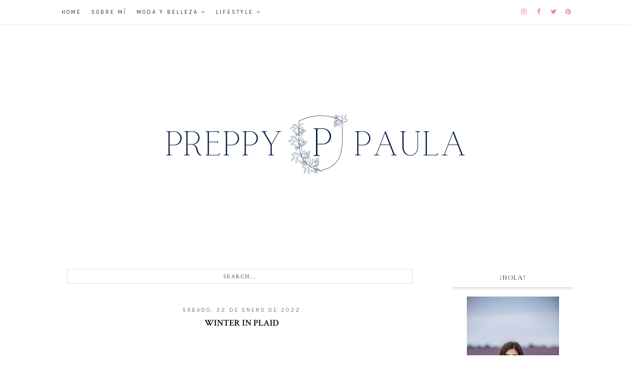

--- FILE ---
content_type: text/javascript; charset=UTF-8
request_url: https://www.preppypaula.com/feeds/posts/default/-/Luxmantica%20Photos?alt=json-in-script&callback=related_results_labels_thumbs&max-results=3
body_size: 19913
content:
// API callback
related_results_labels_thumbs({"version":"1.0","encoding":"UTF-8","feed":{"xmlns":"http://www.w3.org/2005/Atom","xmlns$openSearch":"http://a9.com/-/spec/opensearchrss/1.0/","xmlns$blogger":"http://schemas.google.com/blogger/2008","xmlns$georss":"http://www.georss.org/georss","xmlns$gd":"http://schemas.google.com/g/2005","xmlns$thr":"http://purl.org/syndication/thread/1.0","id":{"$t":"tag:blogger.com,1999:blog-6114179355342305889"},"updated":{"$t":"2025-12-08T12:38:18.245+01:00"},"category":[{"term":"moda"},{"term":"OOTD"},{"term":"Luxmantica Photos"},{"term":"top 5"},{"term":"Mi vida"},{"term":"Navidad"},{"term":"artículo"},{"term":"vídeo"},{"term":"otoño"},{"term":"polyvore"},{"term":"vestidos"},{"term":"Sponsored"},{"term":"Tips \u0026 Tricks"},{"term":"preppy"},{"term":"Viajes"},{"term":"belleza"},{"term":"Outfit"},{"term":"regalos"},{"term":"verano"},{"term":"Vídeos de animales"},{"term":"música"},{"term":"San Valentín"},{"term":"ideas"},{"term":"Descubrimientos de la semana"},{"term":"receta"},{"term":"Productos de belleza"},{"term":"consejos"},{"term":"inspiración"},{"term":"primavera"},{"term":"Wishlist"},{"term":"película"},{"term":"BuzzFeed"},{"term":"moda otoñal"},{"term":"inspiracional"},{"term":"repostería"},{"term":"serie"},{"term":"halloween"},{"term":"DIY"},{"term":"instagram"},{"term":"maquillaje"},{"term":"año nuevo"},{"term":"canción"},{"term":"reflexión"},{"term":"Taylor Swift"},{"term":"tester"},{"term":"DressLily"},{"term":"Videoclip"},{"term":"Zaful"},{"term":"animales"},{"term":"cine"},{"term":"snapshots"},{"term":"Alex Lorrys"},{"term":"Decoración"},{"term":"anuncio"},{"term":"blog"},{"term":"compras"},{"term":"salamanca"},{"term":"Descubrimientos del mes"},{"term":"colaboración"},{"term":"cumpleaños"},{"term":"paso a paso"},{"term":"Nochevieja"},{"term":"disney"},{"term":"invierno"},{"term":"playlist"},{"term":"viaje"},{"term":"Outfit of the day"},{"term":"Series"},{"term":"celebrities"},{"term":"cosméticos"},{"term":"cupcakes"},{"term":"fotos"},{"term":"tienda online"},{"term":"Parfois"},{"term":"conjunto"},{"term":"tendencias"},{"term":"zara"},{"term":"Breakfast with playlist"},{"term":"Estilo marinero"},{"term":"Picnic"},{"term":"Spotify"},{"term":"básicos"},{"term":"corto"},{"term":"fiesta"},{"term":"fotografía"},{"term":"literatura"},{"term":"nieve"},{"term":"planes"},{"term":"vacaciones"},{"term":"Faldas"},{"term":"Pinterest"},{"term":"app"},{"term":"calzado"},{"term":"flores"},{"term":"libro"},{"term":"playa"},{"term":"springfield"},{"term":"televisión"},{"term":"vida sana"},{"term":"Ariana Grande"},{"term":"Cuarentena"},{"term":"Día de la Madre"},{"term":"Graduación"},{"term":"Jersey"},{"term":"amichi"},{"term":"amor"},{"term":"boda"},{"term":"dulce"},{"term":"estilo de vida"},{"term":"fin de año"},{"term":"lifestyle"},{"term":"repostería creativa"},{"term":"stradivarius"},{"term":"trailer"},{"term":"Barbie"},{"term":"Descubrimientos"},{"term":"Disneyland París"},{"term":"Lo mejor y lo más visto"},{"term":"Pantone"},{"term":"Portugalete"},{"term":"Pretty Little Liars"},{"term":"Recent finds"},{"term":"Sfera"},{"term":"Vestidos de novia"},{"term":"abrigos"},{"term":"alimentación"},{"term":"bloggers"},{"term":"frozen"},{"term":"jerséis"},{"term":"regalo"},{"term":"vestido"},{"term":"zapatos"},{"term":"Black Friday"},{"term":"Bucket list"},{"term":"Disfraces"},{"term":"Día del Padre"},{"term":"El Corte Inglés"},{"term":"Fashion Revelations"},{"term":"Madrid"},{"term":"Pequeñas Mentirosas"},{"term":"Pijamas"},{"term":"Pirineos"},{"term":"Portugal"},{"term":"Prefall"},{"term":"Reseña"},{"term":"Sammydress"},{"term":"Scream Queens"},{"term":"Sinsajo Parte 1"},{"term":"Vichy"},{"term":"Vuelta a clase"},{"term":"bolsos"},{"term":"caballos"},{"term":"cuadros"},{"term":"deportes"},{"term":"equipaje"},{"term":"eventos"},{"term":"fitness"},{"term":"frío"},{"term":"inspiration"},{"term":"lectura"},{"term":"manualidad"},{"term":"novela"},{"term":"piscina"},{"term":"propósitos"},{"term":"rebajas"},{"term":"ropa"},{"term":"semana"},{"term":"sexo en nueva york"},{"term":"sneakers"},{"term":"texto"},{"term":"vida"},{"term":"vuelta a la universidad"},{"term":"vuelta al cole"},{"term":"vídeos graciosos"},{"term":"Barbour"},{"term":"Barcelona"},{"term":"Cabello"},{"term":"Comida"},{"term":"Costura"},{"term":"El Ganso"},{"term":"El País"},{"term":"Ilustración"},{"term":"Joules"},{"term":"Kate Spade"},{"term":"LL Bean"},{"term":"Lluvia"},{"term":"Mango"},{"term":"Móviles"},{"term":"Oscars"},{"term":"Paco Martínez"},{"term":"Rosa"},{"term":"Rosegal"},{"term":"Starbucks"},{"term":"Trabajo"},{"term":"accesorios"},{"term":"adelgazar"},{"term":"alfombra roja"},{"term":"bikini"},{"term":"blusa"},{"term":"botas"},{"term":"campo"},{"term":"collage"},{"term":"estampado"},{"term":"fiestas"},{"term":"frase inspiradora"},{"term":"fruta"},{"term":"lazos"},{"term":"lilly pulitzer"},{"term":"lista"},{"term":"organización"},{"term":"oysho"},{"term":"positivismo"},{"term":"recomendaciones"},{"term":"rojo"},{"term":"salud"},{"term":"shorts"},{"term":"tips"},{"term":"videos"},{"term":"2018"},{"term":"Agendas"},{"term":"Aliexpress"},{"term":"Anclas"},{"term":"Bordados"},{"term":"Botas de agua"},{"term":"Calzedonia"},{"term":"Camisetas"},{"term":"Campos de lavanda"},{"term":"Carcasas"},{"term":"Chalecos"},{"term":"Christmas"},{"term":"Chubasquero"},{"term":"Complementos"},{"term":"Cuidado facial"},{"term":"Curiosidades"},{"term":"Dando la nota"},{"term":"Dorothy Perkins"},{"term":"Ed Sheeran"},{"term":"Estilos para copiar"},{"term":"Eurovisión"},{"term":"Friends"},{"term":"Glee"},{"term":"Iggy Azalea"},{"term":"L.L. Bean"},{"term":"LBD"},{"term":"Lino"},{"term":"Lo mejor"},{"term":"Opinión"},{"term":"PLL"},{"term":"Papelería"},{"term":"Pascua"},{"term":"Peonías"},{"term":"Pequeñas cosas"},{"term":"Petite"},{"term":"Photo session"},{"term":"Premios Goya"},{"term":"Rayas"},{"term":"SModa"},{"term":"Selena Gómez"},{"term":"Sorteo"},{"term":"Tartán"},{"term":"Tommy Hilfiger"},{"term":"Trend alert!"},{"term":"Veranillo"},{"term":"Viajar"},{"term":"alta costura"},{"term":"arte"},{"term":"bolso"},{"term":"bufanda"},{"term":"bufandamanta"},{"term":"café"},{"term":"chocolate"},{"term":"cocina"},{"term":"corazón"},{"term":"crecer"},{"term":"crítica"},{"term":"cuidados"},{"term":"dieta sana"},{"term":"españa"},{"term":"estilo"},{"term":"filosofía"},{"term":"futuro"},{"term":"jeans"},{"term":"lazo"},{"term":"maletas"},{"term":"maratón de cine"},{"term":"noticia"},{"term":"perros"},{"term":"preparando halloween"},{"term":"página de Facebook"},{"term":"relax"},{"term":"retos"},{"term":"sueños"},{"term":"trench"},{"term":"trucos"},{"term":"zapatos de tacón"},{"term":"zara home"},{"term":"#Summerinlily"},{"term":"2014"},{"term":"2015"},{"term":"2023"},{"term":"9gag"},{"term":"Active wear"},{"term":"Ahorro"},{"term":"Alpargatas"},{"term":"Aniversario"},{"term":"Apple picking"},{"term":"Asturias"},{"term":"Back to school"},{"term":"Batela"},{"term":"Batidos"},{"term":"Bañadores"},{"term":"Bikini body guide"},{"term":"Blair Waldorf"},{"term":"Brochas de maquillaje"},{"term":"Burberry"},{"term":"Camisa"},{"term":"Cannes"},{"term":"Capazos"},{"term":"Casa"},{"term":"Chandelier"},{"term":"Chanel"},{"term":"Clones"},{"term":"Cumpleblog"},{"term":"Cómo organizar"},{"term":"Dresslink"},{"term":"Edición de fotos"},{"term":"Elie Saab"},{"term":"Ellie Goulding"},{"term":"Esquí"},{"term":"Facebook"},{"term":"Fondo de armario"},{"term":"Fotogramas"},{"term":"Galicia"},{"term":"Galletas"},{"term":"Germaine de Capuccini"},{"term":"Girasol"},{"term":"Gorros"},{"term":"Grandmillennial"},{"term":"Harry Potter"},{"term":"Hecho por mí"},{"term":"Hotel"},{"term":"Huevos de Pascua"},{"term":"Igor shoes"},{"term":"Jimmy Fallon"},{"term":"John Green"},{"term":"Juego de tronos"},{"term":"Katy Perry"},{"term":"La Redoute"},{"term":"Liam Hemsworth"},{"term":"Lisboa"},{"term":"Lo más visto"},{"term":"Los 40 Principales"},{"term":"Los Bridgerton"},{"term":"Los Simpsons"},{"term":"Los sims 4"},{"term":"Low cost"},{"term":"Lucy Hale"},{"term":"Manoletinas"},{"term":"Mascotas"},{"term":"Moras"},{"term":"Nap dress"},{"term":"New Look"},{"term":"Nike"},{"term":"Nochebuena"},{"term":"OFF Day"},{"term":"Papá Noel"},{"term":"Pasarela"},{"term":"Photoshoot"},{"term":"Primark"},{"term":"Profes"},{"term":"Promod"},{"term":"Psicología positiva"},{"term":"Pueblo"},{"term":"Punto de cruz"},{"term":"Purificación García"},{"term":"Ray Ban"},{"term":"Reese Witherspoon"},{"term":"Relojes"},{"term":"Reto"},{"term":"Ro\u0026Che's"},{"term":"Rosa cuarzo"},{"term":"Sandalias"},{"term":"Señorita Puri"},{"term":"Simon's cat"},{"term":"Summer"},{"term":"Super Bowl"},{"term":"Te dejo es jódete al revés"},{"term":"The College Prepster"},{"term":"Twitter"},{"term":"Under 50"},{"term":"Vestidos de cocktail"},{"term":"Vizcaya"},{"term":"Young \u0026 Hungry"},{"term":"Zimbio"},{"term":"afrontar la vida"},{"term":"agenda"},{"term":"asos"},{"term":"balance"},{"term":"barra de labios"},{"term":"bebida"},{"term":"bienestar"},{"term":"blancos"},{"term":"blazer"},{"term":"calabaza"},{"term":"calabaza de halloween"},{"term":"charlotte york"},{"term":"citas"},{"term":"cosas sobre mí"},{"term":"curiosidad"},{"term":"cuña"},{"term":"diadema"},{"term":"dieta"},{"term":"documental"},{"term":"dorado"},{"term":"ejercicio"},{"term":"estación"},{"term":"estudios"},{"term":"fiesta temática"},{"term":"foto"},{"term":"gafas"},{"term":"historia"},{"term":"hojaldre"},{"term":"hombre"},{"term":"hípica"},{"term":"iPhone"},{"term":"infografía"},{"term":"jennifer lawrence"},{"term":"limpieza"},{"term":"limpieza facial"},{"term":"lista de reproducción"},{"term":"look book"},{"term":"los sims"},{"term":"luau"},{"term":"metas"},{"term":"miedo"},{"term":"momentos"},{"term":"mujer"},{"term":"naturaleza"},{"term":"novela juvenil"},{"term":"náutico"},{"term":"objetivos"},{"term":"once upon a time"},{"term":"operación bikini"},{"term":"orange is the new black"},{"term":"pantalones"},{"term":"pañuelos"},{"term":"películas de terror"},{"term":"piel"},{"term":"piñas"},{"term":"preguntas"},{"term":"premio"},{"term":"print"},{"term":"qué hacer en verano"},{"term":"recuerdos"},{"term":"renos"},{"term":"resumen"},{"term":"reyes magos"},{"term":"río"},{"term":"shopping"},{"term":"sol"},{"term":"sporty"},{"term":"tacones"},{"term":"tartas"},{"term":"tiendas"},{"term":"trivia"},{"term":"unicornio"},{"term":"universidad"},{"term":"winter wonderland"},{"term":"youtube"},{"term":"#Likeagirl"},{"term":"#LoveWins"},{"term":"13 nights of halloween"},{"term":"1989"},{"term":"20 razones para amar el otoño"},{"term":"2016"},{"term":"2017"},{"term":"2019"},{"term":"2020"},{"term":"2021"},{"term":"2022"},{"term":"2024"},{"term":"4 de julio"},{"term":"50 Sombras de Grey"},{"term":"A cambio de nada"},{"term":"A sky full of stars"},{"term":"ABC Family"},{"term":"AMAs"},{"term":"Actualidad"},{"term":"Addicted to your love"},{"term":"Akon"},{"term":"Al-Fresco"},{"term":"Alice \u0026 You"},{"term":"Alicia Chillida"},{"term":"Alpe"},{"term":"Amigos"},{"term":"Amistad"},{"term":"Amodabridal"},{"term":"Ana Frank"},{"term":"Anaconda"},{"term":"Andrea Bocelli"},{"term":"Anna kendrick"},{"term":"Ansiedad"},{"term":"Apps"},{"term":"Ashely Tisdale"},{"term":"BSO"},{"term":"Bad Blood"},{"term":"Bagail"},{"term":"Baileys"},{"term":"Bajo la misma estrella"},{"term":"Barbiestyle"},{"term":"Bart Baker"},{"term":"Beach wear"},{"term":"Bean boots"},{"term":"Beatles"},{"term":"Becky G"},{"term":"Begin Again"},{"term":"Belém"},{"term":"Best blog"},{"term":"Beyoncé"},{"term":"Bilbao"},{"term":"Birkin"},{"term":"Bizcochos"},{"term":"Black Widow"},{"term":"Blanco y negro"},{"term":"Blank Space"},{"term":"Blarney"},{"term":"Bloguionistas"},{"term":"Bosque"},{"term":"Botines"},{"term":"Break free"},{"term":"Brihuega"},{"term":"Brillante"},{"term":"Brillantina"},{"term":"Brownie de chocolate"},{"term":"Budweiser"},{"term":"Calvin Harris"},{"term":"Cantabria"},{"term":"Cardigans"},{"term":"Carlos Areces"},{"term":"Carnaval"},{"term":"Carrie Bradshaw"},{"term":"Carta"},{"term":"Cascais"},{"term":"CaseApp"},{"term":"Cenas"},{"term":"Chalet Girl"},{"term":"Chanclas"},{"term":"Chicas de Brooklyn"},{"term":"Chicfy"},{"term":"Chicnova"},{"term":"Choies"},{"term":"Cinnamon rolls"},{"term":"Cinzia Rocca"},{"term":"Classy Girls Wear Pearls"},{"term":"Clueless"},{"term":"Coastal grandmother"},{"term":"Cocowig"},{"term":"Coggles"},{"term":"Coldplay"},{"term":"Compañía Fantástica"},{"term":"Confeti"},{"term":"Cover-ups"},{"term":"Covid"},{"term":"Cowboy"},{"term":"Criacells"},{"term":"Crisis"},{"term":"Cruel World"},{"term":"Cuidado personal"},{"term":"Cupcakes de Nesquik de fresa"},{"term":"Cómo entrenar a tu dragón"},{"term":"Daniel Guzmán"},{"term":"Decathlon"},{"term":"Del Revés"},{"term":"Demi Lovato"},{"term":"Desfiles"},{"term":"Detrás de las cámaras"},{"term":"Dior"},{"term":"Dior en miniatura"},{"term":"Discurso"},{"term":"Divergente"},{"term":"Donde viven los monstruos"},{"term":"Douglas"},{"term":"DressLikeMe"},{"term":"Dresshopau"},{"term":"Dry Martini"},{"term":"Día Internacional del Gato"},{"term":"EEUU"},{"term":"Easy wear"},{"term":"El Rincón de Taylor"},{"term":"El Tormes"},{"term":"El regalo más grande"},{"term":"El teorema Katherine"},{"term":"Electrodomésticos"},{"term":"Elsa Pataky"},{"term":"Emma Stevens"},{"term":"Empanada"},{"term":"Ensaladas"},{"term":"Entretiempo"},{"term":"Errores"},{"term":"Es por ti"},{"term":"Escapada"},{"term":"Especial"},{"term":"Essie"},{"term":"Este blog si que mola"},{"term":"Estrellas"},{"term":"Estreno"},{"term":"Euskadi"},{"term":"Even and Odd"},{"term":"Exfoliante"},{"term":"Experiencias"},{"term":"Facilísimo"},{"term":"Fanatics"},{"term":"Fancy"},{"term":"Flotador"},{"term":"Fox"},{"term":"Fresas"},{"term":"Fresh Tops"},{"term":"Friendsgiving"},{"term":"Frozen party ideas"},{"term":"Gabardinas"},{"term":"Gal Meets Glam"},{"term":"Gamiss"},{"term":"Globos de oro"},{"term":"Google Santa Tracker"},{"term":"Gossip Girl"},{"term":"Grammy"},{"term":"Granadilla"},{"term":"Greenery"},{"term":"Górliz"},{"term":"H\u0026M"},{"term":"Harper's Bazaar"},{"term":"Hello Molly"},{"term":"Here Comes the Sun"},{"term":"Higiene"},{"term":"Hinchables"},{"term":"Hollywood"},{"term":"Holy Preppy"},{"term":"Hombres"},{"term":"Homewear"},{"term":"Horóscopo"},{"term":"Humor"},{"term":"Hunkemoller"},{"term":"I Want You To Know"},{"term":"Imprimibles"},{"term":"In the end"},{"term":"In\u0026out"},{"term":"Influencers"},{"term":"Iris Apfel"},{"term":"J. Crew"},{"term":"Jack Rogers"},{"term":"Jardín"},{"term":"Joe Hisaishi"},{"term":"Joe Jonas"},{"term":"Juegos Olímpicos"},{"term":"Jules Larson"},{"term":"Just Eat"},{"term":"Kiehl's"},{"term":"Kimono"},{"term":"Kiwoko"},{"term":"Kling"},{"term":"La Casona de Tresali"},{"term":"La Roja"},{"term":"La Unión"},{"term":"La casa encendida"},{"term":"La montaña y la víbora"},{"term":"Lacoste"},{"term":"Lacuniacha"},{"term":"Lady GaGa"},{"term":"Las Supernenas"},{"term":"Lauren James"},{"term":"Lavand"},{"term":"Lazy day"},{"term":"Lea Michele"},{"term":"Leopardo"},{"term":"Let it go"},{"term":"Libros"},{"term":"Liebster award"},{"term":"Lily Pulitzer"},{"term":"Linkin Park"},{"term":"Lookiero"},{"term":"Lord \u0026Taylor"},{"term":"Los Serrano"},{"term":"Los días felices"},{"term":"Love Taza"},{"term":"Love limzy"},{"term":"Love me harder"},{"term":"Lovely Charlotte"},{"term":"Lunares"},{"term":"MTV"},{"term":"Made in Spain"},{"term":"Maggie Sweet"},{"term":"Maléfica"},{"term":"Manero\u0026Co"},{"term":"Manoletinas con tacón"},{"term":"Marc by Marc Jacobs"},{"term":"Maroon 5"},{"term":"Martini seco"},{"term":"María Lunarillos"},{"term":"Matby"},{"term":"Maybelline"},{"term":"Mañanas"},{"term":"Meditación"},{"term":"Melocos"},{"term":"Merkal"},{"term":"Mi experiencia"},{"term":"Michael Kors"},{"term":"Mickey Mouse"},{"term":"Mindfulness"},{"term":"Mindy Kaling"},{"term":"Mis favoritos"},{"term":"Mobilinnov"},{"term":"Mocasines"},{"term":"ModCloth"},{"term":"Moda hombre"},{"term":"Moda reto"},{"term":"Modern Family"},{"term":"Montse Ortega"},{"term":"Motivación"},{"term":"Moto ski"},{"term":"Mousse"},{"term":"Mr Wonderful"},{"term":"Mujeres Desesperadas"},{"term":"Mushing"},{"term":"My Christmas"},{"term":"My Road Trip"},{"term":"Máster"},{"term":"Nicki Minaj"},{"term":"Nicky Minaj"},{"term":"Nifty"},{"term":"Nike Training Club"},{"term":"No Solo Moda"},{"term":"Norteños"},{"term":"Nupcial"},{"term":"Nutella"},{"term":"OPI"},{"term":"Oberyn Martell"},{"term":"On my way"},{"term":"One Last Time"},{"term":"One Woman Army"},{"term":"OneNote"},{"term":"Out of the woods"},{"term":"Outside"},{"term":"Panama Jack"},{"term":"París"},{"term":"Pati Conde"},{"term":"País Vasco"},{"term":"Pelucas"},{"term":"Peluches"},{"term":"Pereza"},{"term":"Perlas"},{"term":"Persifor"},{"term":"Peyton List"},{"term":"Photoshop"},{"term":"Pierre Dumas"},{"term":"Pinch Provisions"},{"term":"Pixar"},{"term":"Podcasts"},{"term":"Podemos"},{"term":"Ponchos"},{"term":"Porcelain Black"},{"term":"Porcelana"},{"term":"Pozo de los Humos"},{"term":"Premios Emmy"},{"term":"Prepping parties"},{"term":"Preppy Paula"},{"term":"Pretalist"},{"term":"Principiante en el maquillaje"},{"term":"Problem"},{"term":"Productividad"},{"term":"Promoción"},{"term":"Pronto plumero atrapa polvo"},{"term":"Protocolo"},{"term":"Prácticas"},{"term":"Pull \u0026 Bear"},{"term":"Rachel Berry"},{"term":"Rafia"},{"term":"Ralph Lauren"},{"term":"Rebel Circus"},{"term":"Reche"},{"term":"Review"},{"term":"Revista"},{"term":"Rhinking out loud"},{"term":"Right Now"},{"term":"Rita Ora"},{"term":"Rituals"},{"term":"Riverdean"},{"term":"Ryan Adams"},{"term":"Samuel Beckett"},{"term":"Sandra Mangas"},{"term":"Santa Claus"},{"term":"Santa tell me"},{"term":"Santander"},{"term":"Senderismo"},{"term":"Sephora"},{"term":"Serenity"},{"term":"Series.ly"},{"term":"Sesión de fotos"},{"term":"Shake It Off"},{"term":"Shein"},{"term":"Shopping Night"},{"term":"Shower"},{"term":"Sia"},{"term":"Siente"},{"term":"Silvia Navarro"},{"term":"Sintra"},{"term":"Smartbox"},{"term":"Snapchat"},{"term":"Sofia Vergara"},{"term":"Sombreros"},{"term":"Sonia Rykiel"},{"term":"Sonrisas y Lágrimas"},{"term":"Spencer Hastings"},{"term":"Stilettos"},{"term":"Suchard"},{"term":"Sugar"},{"term":"Supersubmarina"},{"term":"Talbots"},{"term":"Ted Baker"},{"term":"Tena Park"},{"term":"The Dating Divas"},{"term":"The big bang theory"},{"term":"The book of life"},{"term":"The forbbiden journey"},{"term":"The imitation game"},{"term":"The shady brothers"},{"term":"The weeknd"},{"term":"Tiedra"},{"term":"Tiffany"},{"term":"Tim Burton"},{"term":"Tory Burch"},{"term":"Trabajo en casa"},{"term":"Tradición"},{"term":"Tressa Collection"},{"term":"Tuckernuck"},{"term":"Tuenti"},{"term":"Tumblr"},{"term":"Tutorial"},{"term":"Ultravioleta"},{"term":"Un chiflado encantador"},{"term":"Una Cenicienta moderna"},{"term":"VMAs"},{"term":"Valencia"},{"term":"Valentino"},{"term":"Vanity Fair"},{"term":"Variaciones sobre el jardín japonés"},{"term":"Vejer"},{"term":"Verne"},{"term":"Veronica Roth"},{"term":"Vigo"},{"term":"Vinilos"},{"term":"Viral"},{"term":"Vogue"},{"term":"Vuelve el amor"},{"term":"Walt Disney"},{"term":"Wiggle"},{"term":"Winter the lamb"},{"term":"Women'secret"},{"term":"Yoins"},{"term":"You're always here"},{"term":"Zalando"},{"term":"Zedd"},{"term":"Zorros"},{"term":"acción de gracias"},{"term":"accounts"},{"term":"actitud"},{"term":"actividad"},{"term":"adopción"},{"term":"adornos"},{"term":"agencia de modelos"},{"term":"agua"},{"term":"alcanzar el éxito"},{"term":"amarillo"},{"term":"angustia"},{"term":"anillos"},{"term":"astenia"},{"term":"autumn"},{"term":"banda sonora"},{"term":"bandera"},{"term":"basic bitch"},{"term":"bastille"},{"term":"batido verde"},{"term":"batidora"},{"term":"be positive"},{"term":"beach essentials"},{"term":"beber agua"},{"term":"beber dos litros de agua al día"},{"term":"best seller"},{"term":"blanco"},{"term":"bloqueo"},{"term":"bolsa de playa"},{"term":"bolsa de viaje"},{"term":"bolsos de playa"},{"term":"bookmarker"},{"term":"buen tiempo"},{"term":"básicos de equipaje de verano"},{"term":"búhos"},{"term":"calor"},{"term":"camisa vaquera"},{"term":"canciones navideñas"},{"term":"capa"},{"term":"carpeta"},{"term":"carrera"},{"term":"carretera"},{"term":"cartera"},{"term":"carved pumpkin"},{"term":"casual"},{"term":"centro comercial"},{"term":"cerezas"},{"term":"cervatillo"},{"term":"chicles"},{"term":"chollos 40"},{"term":"clases"},{"term":"claves"},{"term":"coche"},{"term":"cocinar"},{"term":"colcha de verano"},{"term":"coleteros"},{"term":"collares"},{"term":"colonia"},{"term":"comunicación audiovisual"},{"term":"concierto"},{"term":"conociendo una marca"},{"term":"corderito"},{"term":"costa"},{"term":"cozy"},{"term":"crear un éxito pop sin talento"},{"term":"creatividad"},{"term":"crecimiento"},{"term":"cronuts"},{"term":"crop top"},{"term":"crunchy leaves"},{"term":"crónica"},{"term":"cuaderno"},{"term":"cuentas"},{"term":"cupcakes de búhos"},{"term":"cupcakes de chocolate y baileys"},{"term":"cupcakes de turrón de suchard"},{"term":"cómo hacer bien una maleta"},{"term":"cómo luchar contra el miedo"},{"term":"cómo organizar una fiesta de halloween"},{"term":"cómo organizar una fiesta hawaiana"},{"term":"deseos"},{"term":"desmaquillado"},{"term":"dibujo"},{"term":"ego blogger"},{"term":"emergencia"},{"term":"empacar"},{"term":"erase una vez"},{"term":"esenciales"},{"term":"esmalte"},{"term":"espejito"},{"term":"estar en casa"},{"term":"estilo deportivo"},{"term":"estuche"},{"term":"etam"},{"term":"exfoliación"},{"term":"experimento"},{"term":"exposición"},{"term":"fall"},{"term":"familia"},{"term":"favoritos"},{"term":"festoneado"},{"term":"fiesta hawaiana"},{"term":"fiesta luau"},{"term":"fluffy"},{"term":"fotógrafos"},{"term":"free play"},{"term":"freshtops"},{"term":"funda de iphone"},{"term":"fútbol"},{"term":"gameplay"},{"term":"gap"},{"term":"gato"},{"term":"green smoothie"},{"term":"guilty pleasure"},{"term":"historias"},{"term":"hoguera"},{"term":"hojas secas"},{"term":"how to"},{"term":"iconosquare"},{"term":"incertidumbre"},{"term":"industria de la moda"},{"term":"infancia"},{"term":"inocente"},{"term":"instasize"},{"term":"ipod"},{"term":"jessie"},{"term":"kit"},{"term":"laca de uñas"},{"term":"ladybug"},{"term":"lago"},{"term":"leer"},{"term":"liketoknow.it"},{"term":"limpiar la habitación en tres pasos"},{"term":"limpieza rápida y sencilla"},{"term":"llavero"},{"term":"llévame contigo"},{"term":"lo mejor de 2014"},{"term":"los 40 viajes"},{"term":"maltipoo"},{"term":"mar"},{"term":"marca"},{"term":"marcapáginas"},{"term":"masaje"},{"term":"medias"},{"term":"montar a caballo"},{"term":"montaña"},{"term":"montaña rusa"},{"term":"mopa"},{"term":"mundial"},{"term":"mundo equino"},{"term":"nail art"},{"term":"nails"},{"term":"netbook"},{"term":"new balance"},{"term":"normalidad"},{"term":"nude"},{"term":"organización de fiestas"},{"term":"ouat"},{"term":"pack"},{"term":"palabra de honor"},{"term":"pandas en el tobogán"},{"term":"pantalones remangados"},{"term":"parodia"},{"term":"parque temático"},{"term":"party ideas"},{"term":"pensamiento"},{"term":"pepe jeans"},{"term":"perro"},{"term":"perro-araña"},{"term":"pintauñas"},{"term":"piruletas de hojaldre"},{"term":"piscinas"},{"term":"plateado"},{"term":"pompeii"},{"term":"preestreno"},{"term":"premios conoceme"},{"term":"princesas"},{"term":"producción"},{"term":"productos de limpieza"},{"term":"punta"},{"term":"puppies"},{"term":"qué lleva una mujer en su bolso"},{"term":"raro"},{"term":"razones"},{"term":"recomendación"},{"term":"red social"},{"term":"red velvet"},{"term":"redes sociales"},{"term":"reinventar un vestido"},{"term":"rolled up pants"},{"term":"ropa de cama"},{"term":"rostro"},{"term":"rutina de limpieza"},{"term":"saga"},{"term":"salones"},{"term":"salón de belleza"},{"term":"sandía"},{"term":"sheinside"},{"term":"shock"},{"term":"sorbete"},{"term":"sorbete de sandía"},{"term":"sporty chic"},{"term":"statigram"},{"term":"staycations"},{"term":"stress baal"},{"term":"superar los miedos"},{"term":"sweater"},{"term":"sábado"},{"term":"taller"},{"term":"teatro"},{"term":"temporada"},{"term":"tendencia"},{"term":"termo de café"},{"term":"terraza"},{"term":"test"},{"term":"thanksgiving"},{"term":"the vamps"},{"term":"tote bag"},{"term":"toy poodle"},{"term":"trajes de baño"},{"term":"trenza"},{"term":"tristeza"},{"term":"turismo"},{"term":"turrón"},{"term":"uptown funk"},{"term":"uñas"},{"term":"vainilla"},{"term":"venta"},{"term":"verdura"},{"term":"viaje express"},{"term":"villancicos"},{"term":"vine"},{"term":"weekender"},{"term":"weheartit"},{"term":"youtubewtf"},{"term":"zapatería"},{"term":"zapatos de salón"},{"term":"zas!"},{"term":"zoo"},{"term":"¿Dónde se bañan las celebrities?"},{"term":"Álbum cupcakes y tartas decoradas"},{"term":"Álvaro Soler"},{"term":"éxito"}],"title":{"type":"text","$t":"Preppy Paula"},"subtitle":{"type":"html","$t":"Bloguera de Salamanca con un gusto hacia el preppy lifestyle. Moda, recetas, consejos y mucho más."},"link":[{"rel":"http://schemas.google.com/g/2005#feed","type":"application/atom+xml","href":"https:\/\/www.preppypaula.com\/feeds\/posts\/default"},{"rel":"self","type":"application/atom+xml","href":"https:\/\/www.blogger.com\/feeds\/6114179355342305889\/posts\/default\/-\/Luxmantica+Photos?alt=json-in-script\u0026max-results=3"},{"rel":"alternate","type":"text/html","href":"https:\/\/www.preppypaula.com\/search\/label\/Luxmantica%20Photos"},{"rel":"hub","href":"http://pubsubhubbub.appspot.com/"},{"rel":"next","type":"application/atom+xml","href":"https:\/\/www.blogger.com\/feeds\/6114179355342305889\/posts\/default\/-\/Luxmantica+Photos\/-\/Luxmantica+Photos?alt=json-in-script\u0026start-index=4\u0026max-results=3"}],"author":[{"name":{"$t":"Paula"},"uri":{"$t":"http:\/\/www.blogger.com\/profile\/18306356391342072789"},"email":{"$t":"noreply@blogger.com"},"gd$image":{"rel":"http://schemas.google.com/g/2005#thumbnail","width":"16","height":"16","src":"https:\/\/img1.blogblog.com\/img\/b16-rounded.gif"}}],"generator":{"version":"7.00","uri":"http://www.blogger.com","$t":"Blogger"},"openSearch$totalResults":{"$t":"143"},"openSearch$startIndex":{"$t":"1"},"openSearch$itemsPerPage":{"$t":"3"},"entry":[{"id":{"$t":"tag:blogger.com,1999:blog-6114179355342305889.post-4940000483102870869"},"published":{"$t":"2023-12-24T11:47:00.002+01:00"},"updated":{"$t":"2023-12-24T11:47:57.030+01:00"},"category":[{"scheme":"http://www.blogger.com/atom/ns#","term":"Luxmantica Photos"},{"scheme":"http://www.blogger.com/atom/ns#","term":"Navidad"},{"scheme":"http://www.blogger.com/atom/ns#","term":"OOTD"}],"title":{"type":"text","$t":"The year of bows"},"content":{"type":"html","$t":"\u003Cp\u003E\u0026nbsp;\u003C\/p\u003E\u003Cdiv class=\"separator\" style=\"clear: both; text-align: center;\"\u003E\u003Ca href=\"https:\/\/blogger.googleusercontent.com\/img\/b\/R29vZ2xl\/AVvXsEhtnFXRuBLLAY-2kJ5icbhir9RA2E888ISoHuXexok5PjEdt4Y9qYNLUViRZUVFPV7j5V5skAYBQlFic7vRYqCYnDeWz6p9MKCSw-5txnLiGuRxFt2ktDcdPPg0MOU1M-BDf11QgnK8NYFiBbl0_kYyjhVbfYOztRln_uP-qEWuXYX58BOYEH64L5aue09V\/s5757\/look%20navidad-11.jpg\" imageanchor=\"1\" style=\"margin-left: 1em; margin-right: 1em;\"\u003E\u003Cimg border=\"0\" data-original-height=\"5757\" data-original-width=\"3838\" src=\"https:\/\/blogger.googleusercontent.com\/img\/b\/R29vZ2xl\/AVvXsEhtnFXRuBLLAY-2kJ5icbhir9RA2E888ISoHuXexok5PjEdt4Y9qYNLUViRZUVFPV7j5V5skAYBQlFic7vRYqCYnDeWz6p9MKCSw-5txnLiGuRxFt2ktDcdPPg0MOU1M-BDf11QgnK8NYFiBbl0_kYyjhVbfYOztRln_uP-qEWuXYX58BOYEH64L5aue09V\/s16000\/look%20navidad-11.jpg\" \/\u003E\u003C\/a\u003E\u003C\/div\u003E\u003Cbr \/\u003E\u003Cp\u003E\u003C\/p\u003E\u003Cp\u003E\u003Cbr \/\u003E\u003C\/p\u003E\u003Cp\u003E\u003Cbr \/\u003E\u003C\/p\u003E\u003Cp style=\"text-align: justify;\"\u003EEste es el año de los lazos y yo no podría estar más contenta. Vale, que lo que se lleva son los lazos en el pelo y yo estoy generalizando porque me viene bien, sí. A mí no me vais a quitar la ilusión. Solo para que conste: yo llevaba lazos en el pelo antes de esta moda.\u003C\/p\u003E\u003Cp style=\"text-align: justify;\"\u003E\u003Cbr \/\u003E\u003C\/p\u003E\u003Cp style=\"text-align: justify;\"\u003EEl caso es que yo el asunto de los lazos me lo tomo muy en serio. Y en esta ocasión os traigo un \u003Cb\u003Elook con un cardigan que tiene botones de lacitos\u003C\/b\u003E y un hueco en mi corazón. Lo compré en Zara el año pasado y no tuve ocasión de enseñároslo. Y, sinceramente, ¿qué mejor ocasión que Navidad?\u003C\/p\u003E\u003Cp style=\"text-align: justify;\"\u003E\u003Cbr \/\u003E\u003C\/p\u003E\u003Cp style=\"text-align: justify;\"\u003ECon este post aprovecho para desearos una \u003Cb\u003Efeliz Nochebuena\u003C\/b\u003E desde nuestro nuevo hogar.\u003C\/p\u003E\u003Cp style=\"text-align: justify;\"\u003E\u003Cbr \/\u003E\u003C\/p\u003E\u003Cspan\u003E\u003Ca name='more'\u003E\u003C\/a\u003E\u003C\/span\u003E\u003Cp style=\"text-align: justify;\"\u003E\u003Cbr \/\u003E\u003C\/p\u003E\u003Cp style=\"text-align: justify;\"\u003E\u003Cbr \/\u003E\u003C\/p\u003E\u003Cdiv class=\"separator\" style=\"clear: both; text-align: center;\"\u003E\u003Ca href=\"https:\/\/blogger.googleusercontent.com\/img\/b\/R29vZ2xl\/AVvXsEhQ3KS3XJR_gg27PjXdtPX9vHExSsxQkikwWzHt5DPc54dV6xFLmCJHPelr1NXH_L5hLHWQUV38_g84LkJlV2hTM3tw9Vli9fTC_dtsy9aRtOV1DWniNZqoJEMKN6MEeQwXbskwgaF7c1_E4TSJk-FvvVTYGc3dJlLTv56MetNLhCvVuYsVVsrCwJWn0Jm7\/s5947\/look%20navidad-1.jpg\" imageanchor=\"1\" style=\"margin-left: 1em; margin-right: 1em;\"\u003E\u003Cimg border=\"0\" data-original-height=\"5947\" data-original-width=\"3965\" src=\"https:\/\/blogger.googleusercontent.com\/img\/b\/R29vZ2xl\/AVvXsEhQ3KS3XJR_gg27PjXdtPX9vHExSsxQkikwWzHt5DPc54dV6xFLmCJHPelr1NXH_L5hLHWQUV38_g84LkJlV2hTM3tw9Vli9fTC_dtsy9aRtOV1DWniNZqoJEMKN6MEeQwXbskwgaF7c1_E4TSJk-FvvVTYGc3dJlLTv56MetNLhCvVuYsVVsrCwJWn0Jm7\/s16000\/look%20navidad-1.jpg\" \/\u003E\u003C\/a\u003E\u003C\/div\u003E\u003Cbr \/\u003E\u003Cdiv class=\"separator\" style=\"clear: both; text-align: center;\"\u003E\u003Ca href=\"https:\/\/blogger.googleusercontent.com\/img\/b\/R29vZ2xl\/AVvXsEhJBcoKxj-bOtPNUh2UQo8DFzjUXabKDgbVYa8g1zjQdrPT-w6SxJauO04-kHl2DJBAL3uR7JN5_IE8AqthLRUtpNwrvPcdXGwDo77lWBpdIxsjnRKXykp_ILpzkxJN59bbR-NOErS5TGvEJrD2yawXJm9HTZmgIeB78oHbhoYa3pyroUz2efzDg-mf_cqB\/s6000\/look%20navidad-2.jpg\" imageanchor=\"1\" style=\"margin-left: 1em; margin-right: 1em;\"\u003E\u003Cimg border=\"0\" data-original-height=\"6000\" data-original-width=\"4000\" src=\"https:\/\/blogger.googleusercontent.com\/img\/b\/R29vZ2xl\/AVvXsEhJBcoKxj-bOtPNUh2UQo8DFzjUXabKDgbVYa8g1zjQdrPT-w6SxJauO04-kHl2DJBAL3uR7JN5_IE8AqthLRUtpNwrvPcdXGwDo77lWBpdIxsjnRKXykp_ILpzkxJN59bbR-NOErS5TGvEJrD2yawXJm9HTZmgIeB78oHbhoYa3pyroUz2efzDg-mf_cqB\/s16000\/look%20navidad-2.jpg\" \/\u003E\u003C\/a\u003E\u003C\/div\u003E\u003Cbr \/\u003E\u003Cdiv class=\"separator\" style=\"clear: both; text-align: center;\"\u003E\u003Ca href=\"https:\/\/blogger.googleusercontent.com\/img\/b\/R29vZ2xl\/AVvXsEij-yaITHJ9qAg0Mj5LtqAtzJpZKsvVsYguReuw5c9RmzsyL178SBnkc18e8fzTVjFrvZirmG-u3ze32MXb7am_m0GVm-5NUJMnGRrm39o7CEj7WnNa_Ji4q5h-9NhaBgsWWVvjhTLdCv-oYxvUVTYf0uhYOTWn_WB2_IDhGZ7veqNh34bmaduETrHNeUj8\/s5628\/look%20navidad-3.jpg\" imageanchor=\"1\" style=\"margin-left: 1em; margin-right: 1em;\"\u003E\u003Cimg border=\"0\" data-original-height=\"5628\" data-original-width=\"3752\" src=\"https:\/\/blogger.googleusercontent.com\/img\/b\/R29vZ2xl\/AVvXsEij-yaITHJ9qAg0Mj5LtqAtzJpZKsvVsYguReuw5c9RmzsyL178SBnkc18e8fzTVjFrvZirmG-u3ze32MXb7am_m0GVm-5NUJMnGRrm39o7CEj7WnNa_Ji4q5h-9NhaBgsWWVvjhTLdCv-oYxvUVTYf0uhYOTWn_WB2_IDhGZ7veqNh34bmaduETrHNeUj8\/s16000\/look%20navidad-3.jpg\" \/\u003E\u003C\/a\u003E\u003C\/div\u003E\u003Cbr \/\u003E\u003Cdiv class=\"separator\" style=\"clear: both; text-align: center;\"\u003E\u003Ca href=\"https:\/\/blogger.googleusercontent.com\/img\/b\/R29vZ2xl\/AVvXsEh3_UTGI3fAkIBf4VN8FVEtBs58roR8tAXyFwDii9EnJrc2JRPbrqoFKhhmGUfcium4IlmDpjBufiS0oLK05dxwrUQ34pW2KgIZLB_DEApjrCnl_Ln0VnP5dSND46EHySE4P8riKh0Px1fHQqnVG-srwJplnRhea3bUbVnx0qcv37d6TZ9lfPJ1zwge34rD\/s5074\/look%20navidad-6.jpg\" imageanchor=\"1\" style=\"margin-left: 1em; margin-right: 1em;\"\u003E\u003Cimg border=\"0\" data-original-height=\"5074\" data-original-width=\"3383\" src=\"https:\/\/blogger.googleusercontent.com\/img\/b\/R29vZ2xl\/AVvXsEh3_UTGI3fAkIBf4VN8FVEtBs58roR8tAXyFwDii9EnJrc2JRPbrqoFKhhmGUfcium4IlmDpjBufiS0oLK05dxwrUQ34pW2KgIZLB_DEApjrCnl_Ln0VnP5dSND46EHySE4P8riKh0Px1fHQqnVG-srwJplnRhea3bUbVnx0qcv37d6TZ9lfPJ1zwge34rD\/s16000\/look%20navidad-6.jpg\" \/\u003E\u003C\/a\u003E\u003C\/div\u003E\u003Cbr \/\u003E\u003Cp style=\"text-align: justify;\"\u003E\u003Cbr \/\u003E\u003C\/p\u003E\u003Cp style=\"text-align: justify;\"\u003EEste es un outfit navideño muy casual y cómodo que literalmente (realmente) podría llevar. A veces presentamos unas propuestas demasiado irreales, pero con esto sí me veo yendo a la cena de Navidad a la casa de mis tíos.\u003C\/p\u003E\u003Cp style=\"text-align: justify;\"\u003E\u003Cbr \/\u003E\u003C\/p\u003E\u003Cp style=\"text-align: justify;\"\u003ELo que le da ese toque navideño son los detalles en tartán: los zapatos y la diadema. No es el mismo print, pero como hay mucha distancia entre un elemento y otro no se nota y queda genial. El único pero es que son sandalias y eso ya sí que no es práctico porque: frío, pero tenéis muchos modelos de calzado con este estampado que son más cerrados. Al fin y al cabo estas sandalias tienen varios años ya.\u003C\/p\u003E\u003Cp style=\"text-align: justify;\"\u003E\u003Cbr \/\u003E\u003C\/p\u003E\u003Cp style=\"text-align: justify;\"\u003E\u003Cbr \/\u003E\u003C\/p\u003E\u003Cdiv class=\"separator\" style=\"clear: both; text-align: center;\"\u003E\u003Ca href=\"https:\/\/blogger.googleusercontent.com\/img\/b\/R29vZ2xl\/AVvXsEjLYp9o8uo3GCMReGHLx2LQVuY3HUSF741bK1B_Se1rfCx4M4Qx5wNB1u1Rie0sTWR563SlktbGWTNnGdRG9cc52Fyjz_pYsONBpYpo4tijrM4wVjeYtW9QhF9xAev_olB7heEWLZyOsK7HlaGEeJhey0Jri0GfUPxH3SDNOhL7ufgVzLkYK2kx-Q8NIM4X\/s5792\/look%20navidad-4.jpg\" imageanchor=\"1\" style=\"margin-left: 1em; margin-right: 1em;\"\u003E\u003Cimg border=\"0\" data-original-height=\"5792\" data-original-width=\"3861\" src=\"https:\/\/blogger.googleusercontent.com\/img\/b\/R29vZ2xl\/AVvXsEjLYp9o8uo3GCMReGHLx2LQVuY3HUSF741bK1B_Se1rfCx4M4Qx5wNB1u1Rie0sTWR563SlktbGWTNnGdRG9cc52Fyjz_pYsONBpYpo4tijrM4wVjeYtW9QhF9xAev_olB7heEWLZyOsK7HlaGEeJhey0Jri0GfUPxH3SDNOhL7ufgVzLkYK2kx-Q8NIM4X\/s16000\/look%20navidad-4.jpg\" \/\u003E\u003C\/a\u003E\u003C\/div\u003E\u003Cbr \/\u003E\u003Cdiv class=\"separator\" style=\"clear: both; text-align: center;\"\u003E\u003Ca href=\"https:\/\/blogger.googleusercontent.com\/img\/b\/R29vZ2xl\/AVvXsEgtRKjE-INMtySY0roHqdkM-ZoGoZgpGyLj1JLAD2XASQLhy77dABpoLOQ9S7UugN7oBn7owS2cBy1sIvWohVHvv4B2pz4v38PJlo5HhhinVGA-syYhrXQwerRMrwvHDKzgArPGjv9WCWg5_1hOTsFBFRw4_1Y9v_YBnjdoAY1ObPK_w66E9VQBk0gE_225\/s5387\/look%20navidad-7.jpg\" imageanchor=\"1\" style=\"margin-left: 1em; margin-right: 1em;\"\u003E\u003Cimg border=\"0\" data-original-height=\"5387\" data-original-width=\"3591\" src=\"https:\/\/blogger.googleusercontent.com\/img\/b\/R29vZ2xl\/AVvXsEgtRKjE-INMtySY0roHqdkM-ZoGoZgpGyLj1JLAD2XASQLhy77dABpoLOQ9S7UugN7oBn7owS2cBy1sIvWohVHvv4B2pz4v38PJlo5HhhinVGA-syYhrXQwerRMrwvHDKzgArPGjv9WCWg5_1hOTsFBFRw4_1Y9v_YBnjdoAY1ObPK_w66E9VQBk0gE_225\/s16000\/look%20navidad-7.jpg\" \/\u003E\u003C\/a\u003E\u003C\/div\u003E\u003Cbr \/\u003E\u003Cdiv class=\"separator\" style=\"clear: both; text-align: center;\"\u003E\u003Ca href=\"https:\/\/blogger.googleusercontent.com\/img\/b\/R29vZ2xl\/AVvXsEiggVrmLIyU4YYHonseisX_bbmJ_AzXTuhwqnGDxGAJnIED70kPv7PnBb-UaTOgW1y6REpOCSL-wrLbGkBI5jOpGIgGnX9ntVyj6f1mrDQc-ml-ozHPdlmHjkvEcQ-lVAQJ0i-9FktSccrlHfaZMr5C-IOEA9aKlqhlXkaLf7LdcT6nmx-ZzhRnUXRJDC2t\/s6000\/look%20navidad-8.jpg\" imageanchor=\"1\" style=\"margin-left: 1em; margin-right: 1em;\"\u003E\u003Cimg border=\"0\" data-original-height=\"6000\" data-original-width=\"4000\" src=\"https:\/\/blogger.googleusercontent.com\/img\/b\/R29vZ2xl\/AVvXsEiggVrmLIyU4YYHonseisX_bbmJ_AzXTuhwqnGDxGAJnIED70kPv7PnBb-UaTOgW1y6REpOCSL-wrLbGkBI5jOpGIgGnX9ntVyj6f1mrDQc-ml-ozHPdlmHjkvEcQ-lVAQJ0i-9FktSccrlHfaZMr5C-IOEA9aKlqhlXkaLf7LdcT6nmx-ZzhRnUXRJDC2t\/s16000\/look%20navidad-8.jpg\" \/\u003E\u003C\/a\u003E\u003C\/div\u003E\u003Cbr \/\u003E\u003Cdiv class=\"separator\" style=\"clear: both; text-align: center;\"\u003E\u003Ca href=\"https:\/\/blogger.googleusercontent.com\/img\/b\/R29vZ2xl\/AVvXsEi8eLfoE5iWfrwJtFhSV9WtNR1HVR7E4bb3du3S5vbs3pZw_OFJ3DuBW5LwqulVMqugeXv9vsLSjbmnNNK-P1zvbD0EWfDF-HEx1_a3n3HGvKsuhC2mTaV54Nt_Tt_f71UwHoncjRJz0D_oFlxgkY_Xwf1MPA-dTCSejWO_fnjr7_k-gonWWE1l804rT2O5\/s5292\/look%20navidad-9.jpg\" imageanchor=\"1\" style=\"margin-left: 1em; margin-right: 1em;\"\u003E\u003Cimg border=\"0\" data-original-height=\"5292\" data-original-width=\"3528\" src=\"https:\/\/blogger.googleusercontent.com\/img\/b\/R29vZ2xl\/AVvXsEi8eLfoE5iWfrwJtFhSV9WtNR1HVR7E4bb3du3S5vbs3pZw_OFJ3DuBW5LwqulVMqugeXv9vsLSjbmnNNK-P1zvbD0EWfDF-HEx1_a3n3HGvKsuhC2mTaV54Nt_Tt_f71UwHoncjRJz0D_oFlxgkY_Xwf1MPA-dTCSejWO_fnjr7_k-gonWWE1l804rT2O5\/s16000\/look%20navidad-9.jpg\" \/\u003E\u003C\/a\u003E\u003C\/div\u003E\u003Cbr \/\u003E\u003Cp style=\"text-align: justify;\"\u003E\u003Cbr \/\u003E\u003C\/p\u003E\u003Cp style=\"text-align: justify;\"\u003EY ahora es el momento de la honestidad.\u003C\/p\u003E\u003Cp style=\"text-align: justify;\"\u003E\u003Cbr \/\u003E\u003C\/p\u003E\u003Cp style=\"text-align: justify;\"\u003EEstas son las únicas fotos navideñas que hemos hecho este año. Nunca en la historia de este blog se le ha prestado tan poca atención a mi época favorita del año. Pero no penséis que es por algo malo. ¡Al contrario! Nos acabamos de comprar una casita y estamos a tope entre la mudanza, el trabajo, las fiestas, mis oposiciones... Literalmente no hemos tenido tiempo (ni ganas) de hacer más sesiones de fotos.\u0026nbsp;\u003C\/p\u003E\u003Cp style=\"text-align: justify;\"\u003E\u003Cbr \/\u003E\u003C\/p\u003E\u003Cp style=\"text-align: justify;\"\u003EEl próximo año será distinto. Nuestro nidito ya tendrá otra cara y nos empezaremos a tomar las navidades en serio en nuestra nueva urbanización, ya que hacen concurso de decoración.\u0026nbsp;\u003C\/p\u003E\u003Cp style=\"text-align: justify;\"\u003E\u003Cbr \/\u003E\u003C\/p\u003E\u003Cdiv class=\"separator\" style=\"clear: both; text-align: center;\"\u003E\u003Ca href=\"https:\/\/blogger.googleusercontent.com\/img\/b\/R29vZ2xl\/AVvXsEgR-g0Bm-FI59kMlhcD6w4zZDB63mUBMjLHDtzI2hAmXvnoy3dKOBUV5LV35QHcfVW-keEW4h2hoJ92ouoAdIPC9tMf-rsn5v16mwUTTvtJ1loD3m2u5louOXNaHl-sJLF4c_X2yM7GzE5wGJhSVUiREzUF1JCfvdYt8vnyWYAPVl0AbemO6abFG5dCQi7Q\/s5793\/look%20navidad-10.jpg\" imageanchor=\"1\" style=\"margin-left: 1em; margin-right: 1em;\"\u003E\u003Cimg border=\"0\" data-original-height=\"5793\" data-original-width=\"3862\" src=\"https:\/\/blogger.googleusercontent.com\/img\/b\/R29vZ2xl\/AVvXsEgR-g0Bm-FI59kMlhcD6w4zZDB63mUBMjLHDtzI2hAmXvnoy3dKOBUV5LV35QHcfVW-keEW4h2hoJ92ouoAdIPC9tMf-rsn5v16mwUTTvtJ1loD3m2u5louOXNaHl-sJLF4c_X2yM7GzE5wGJhSVUiREzUF1JCfvdYt8vnyWYAPVl0AbemO6abFG5dCQi7Q\/s16000\/look%20navidad-10.jpg\" \/\u003E\u003C\/a\u003E\u003C\/div\u003E\u003Cbr \/\u003E\u003Cdiv class=\"separator\" style=\"clear: both; text-align: center;\"\u003E\u003Ca href=\"https:\/\/blogger.googleusercontent.com\/img\/b\/R29vZ2xl\/AVvXsEhkgI5y3EtSK_RSZ3cNeRkF0jkPAsxOvpskLekTzmkhsYEiH96aZgAQh1In1QO2jsQufzZlzQ320a7brbUHXdcyXTX6tt87la1iNtu35JcVWf4MGG_OKaZIwO2r47KWHTOBsKbhI2Yd4-fODk1lg-znztD3fwCBk3qv2WpTgACjL0iti5f2xvHFkYVOzNX2\/s6000\/look%20navidad-12.jpg\" imageanchor=\"1\" style=\"margin-left: 1em; margin-right: 1em;\"\u003E\u003Cimg border=\"0\" data-original-height=\"6000\" data-original-width=\"4000\" src=\"https:\/\/blogger.googleusercontent.com\/img\/b\/R29vZ2xl\/AVvXsEhkgI5y3EtSK_RSZ3cNeRkF0jkPAsxOvpskLekTzmkhsYEiH96aZgAQh1In1QO2jsQufzZlzQ320a7brbUHXdcyXTX6tt87la1iNtu35JcVWf4MGG_OKaZIwO2r47KWHTOBsKbhI2Yd4-fODk1lg-znztD3fwCBk3qv2WpTgACjL0iti5f2xvHFkYVOzNX2\/s16000\/look%20navidad-12.jpg\" \/\u003E\u003C\/a\u003E\u003C\/div\u003E\u003Cbr \/\u003E\u003Cp style=\"text-align: justify;\"\u003E\u003Cbr \/\u003E\u003C\/p\u003E\u003Cp style=\"text-align: center;\"\u003E\u003Cb\u003EFotos: \u003Ca href=\"http:\/\/www.luxmanticaphotos.com\" target=\"_blank\"\u003EManuel Laya \/ Luxmantica Photos\u003C\/a\u003E\u003C\/b\u003E\u003C\/p\u003E\u003Cp style=\"text-align: justify;\"\u003E\u003Cbr \/\u003E\u003C\/p\u003E\u003Cp style=\"text-align: center;\"\u003EJeans: Zara\u0026nbsp; \/\/\u0026nbsp; Cardigan: Zara\u0026nbsp; \/\/\u0026nbsp; Zapatos\/Shoes: Mango\u0026nbsp; \/\/\u0026nbsp; Bolso\/Bag: tienda local\/local store\u0026nbsp; \/\/\u0026nbsp; Diadema\/Hairband: Primark\u003C\/p\u003E"},"link":[{"rel":"replies","type":"application/atom+xml","href":"https:\/\/www.preppypaula.com\/feeds\/4940000483102870869\/comments\/default","title":"Enviar comentarios"},{"rel":"replies","type":"text/html","href":"https:\/\/www.preppypaula.com\/2023\/12\/the-year-of-bows.html#comment-form","title":"0 comentarios"},{"rel":"edit","type":"application/atom+xml","href":"https:\/\/www.blogger.com\/feeds\/6114179355342305889\/posts\/default\/4940000483102870869"},{"rel":"self","type":"application/atom+xml","href":"https:\/\/www.blogger.com\/feeds\/6114179355342305889\/posts\/default\/4940000483102870869"},{"rel":"alternate","type":"text/html","href":"https:\/\/www.preppypaula.com\/2023\/12\/the-year-of-bows.html","title":"The year of bows"}],"author":[{"name":{"$t":"Paula"},"uri":{"$t":"http:\/\/www.blogger.com\/profile\/18306356391342072789"},"email":{"$t":"noreply@blogger.com"},"gd$image":{"rel":"http://schemas.google.com/g/2005#thumbnail","width":"16","height":"16","src":"https:\/\/img1.blogblog.com\/img\/b16-rounded.gif"}}],"media$thumbnail":{"xmlns$media":"http://search.yahoo.com/mrss/","url":"https:\/\/blogger.googleusercontent.com\/img\/b\/R29vZ2xl\/AVvXsEhtnFXRuBLLAY-2kJ5icbhir9RA2E888ISoHuXexok5PjEdt4Y9qYNLUViRZUVFPV7j5V5skAYBQlFic7vRYqCYnDeWz6p9MKCSw-5txnLiGuRxFt2ktDcdPPg0MOU1M-BDf11QgnK8NYFiBbl0_kYyjhVbfYOztRln_uP-qEWuXYX58BOYEH64L5aue09V\/s72-c\/look%20navidad-11.jpg","height":"72","width":"72"},"thr$total":{"$t":"0"}},{"id":{"$t":"tag:blogger.com,1999:blog-6114179355342305889.post-7799395844538167982"},"published":{"$t":"2023-11-19T17:31:00.002+01:00"},"updated":{"$t":"2023-11-19T17:31:09.137+01:00"},"category":[{"scheme":"http://www.blogger.com/atom/ns#","term":"Luxmantica Photos"},{"scheme":"http://www.blogger.com/atom/ns#","term":"OOTD"},{"scheme":"http://www.blogger.com/atom/ns#","term":"otoño"}],"title":{"type":"text","$t":"Un paseo de otoño"},"content":{"type":"html","$t":"\u003Cp\u003E\u0026nbsp;\u003C\/p\u003E\u003Cdiv class=\"separator\" style=\"clear: both; text-align: center;\"\u003E\u003Ca href=\"https:\/\/blogger.googleusercontent.com\/img\/b\/R29vZ2xl\/AVvXsEj6LhQtq9DJFrZMez5lbnHdT6i8MeS8UUuoT0L9OlJrLDMFLA1IAoOjXhFXbio7XhDZKCzwYXYBbdQ-ws8_KIvFZYBPqjlbsH4ok6HSJvkag7I2ZU7oS2arsILTCutjYNqzkU8bh36g7ikTMRIFEkLfMWRAYdmJqaIv2BXZBF-EIwBfQaEwAvsogDmgo6C7\/s1200\/plaid%20fall%20coat-12.jpg\" imageanchor=\"1\" style=\"margin-left: 1em; margin-right: 1em;\"\u003E\u003Cimg border=\"0\" data-original-height=\"1200\" data-original-width=\"800\" src=\"https:\/\/blogger.googleusercontent.com\/img\/b\/R29vZ2xl\/AVvXsEj6LhQtq9DJFrZMez5lbnHdT6i8MeS8UUuoT0L9OlJrLDMFLA1IAoOjXhFXbio7XhDZKCzwYXYBbdQ-ws8_KIvFZYBPqjlbsH4ok6HSJvkag7I2ZU7oS2arsILTCutjYNqzkU8bh36g7ikTMRIFEkLfMWRAYdmJqaIv2BXZBF-EIwBfQaEwAvsogDmgo6C7\/s16000\/plaid%20fall%20coat-12.jpg\" \/\u003E\u003C\/a\u003E\u003C\/div\u003E\u003Cbr \/\u003E\u003Cp\u003E\u003C\/p\u003E\u003Cp\u003E\u003Cbr \/\u003E\u003C\/p\u003E\u003Cp style=\"text-align: justify;\"\u003EComo sabéis, el estilo preppy se caracteriza por ser totalmente atemporal y clásico. Se combinan las mismas prendas tradicionales de siempre como jerséis de ochos, mocasines y gabardinas. Sin embargo, como todo, tiene que ir adaptándose a los nuevos tiempos incorporando prendas en tendencia. De hecho, la línea está cada vez más difusa, pero hay que saber hasta dónde sí y hasta dónde no.\u003C\/p\u003E\u003Cp style=\"text-align: justify;\"\u003E\u003Cbr \/\u003E\u003C\/p\u003E\u003Cp style=\"text-align: justify;\"\u003EEl otro día leí a mi bloguera favorita diciendo que ella no es muy trendy, pero que, al menos, intentaba no salir a la calle pareciendo que acababa de levantarse de la cama en 2015. Esto venía, básicamente, a que ya no lleva skinny jeans. Que quizá va muy básica vestida, pero que incorpora prendas actuales como el tipo de vaqueros que se llevan ahora. No os miento: me dolió. Una millennial como yo no puede simplemente olvidar sus skinny. Pero mensaje cogido: una cosa es ser clásica y otra estar desactualizada.\u003C\/p\u003E\u003Cp style=\"text-align: justify;\"\u003E\u003Cbr \/\u003E\u003C\/p\u003E\u003Cp style=\"text-align: justify;\"\u003EPensaba en estas cosas cuando planeé el look de hoy. Estilo tradicional, pero con prendas actuales. Hoy os enseño un \u003Cb\u003Elook casual pero muy aesthetic para el otoño\u003C\/b\u003E, utilizando pantalones wide leg y mary janes. Pero la prenda estrella es el abrigo, que me tiene el corazón robado y lo uso casi todos los días ahora.\u003C\/p\u003E\u003Cp style=\"text-align: justify;\"\u003E\u003Cbr \/\u003E\u003C\/p\u003E\u003Cp style=\"text-align: justify;\"\u003E\u003Cbr \/\u003E\u003C\/p\u003E\u003Cspan\u003E\u003Ca name='more'\u003E\u003C\/a\u003E\u003C\/span\u003E\u003Cp style=\"text-align: justify;\"\u003E\u003Cbr \/\u003E\u003C\/p\u003E\u003Cdiv class=\"separator\" style=\"clear: both; text-align: center;\"\u003E\u003Ca href=\"https:\/\/blogger.googleusercontent.com\/img\/b\/R29vZ2xl\/AVvXsEgJE9i8MQhBFMXL4RowtxCGtB3QSPBNdrGlNe-BPnWIDhb1P6_dklpnuWRTavPXmPSk7g98mPoDuWInqy0GYVXb60jYKNttFdtDh06gN4HlMQf7Lh6XcNItF4MdA6X5V-jOz8GIVhHrtIWvY41FxOjbnv2KwEzsilrbQwFNMVGnV4PGUaLDyjwO9ecyrLai\/s1200\/plaid%20fall%20coat-1.jpg\" imageanchor=\"1\" style=\"margin-left: 1em; margin-right: 1em;\"\u003E\u003Cimg border=\"0\" data-original-height=\"1200\" data-original-width=\"800\" src=\"https:\/\/blogger.googleusercontent.com\/img\/b\/R29vZ2xl\/AVvXsEgJE9i8MQhBFMXL4RowtxCGtB3QSPBNdrGlNe-BPnWIDhb1P6_dklpnuWRTavPXmPSk7g98mPoDuWInqy0GYVXb60jYKNttFdtDh06gN4HlMQf7Lh6XcNItF4MdA6X5V-jOz8GIVhHrtIWvY41FxOjbnv2KwEzsilrbQwFNMVGnV4PGUaLDyjwO9ecyrLai\/s16000\/plaid%20fall%20coat-1.jpg\" \/\u003E\u003C\/a\u003E\u003C\/div\u003E\u003Cbr \/\u003E\u003Cdiv class=\"separator\" style=\"clear: both; text-align: center;\"\u003E\u003Ca href=\"https:\/\/blogger.googleusercontent.com\/img\/b\/R29vZ2xl\/AVvXsEguDdu-WHCYs2ZRCLsQELqslA4TgEMWomK1gj5043YyQfUEMmM0UjwJV-nmoGDrHrMV_wHXNj2IYzCFHHMI1Ogg4nmiye45nuW0ykZxC_4vaHXDA3ul_cPTybD7qaLaNkKFExCSMbKAHPFZkFvMjZ3aghAujFLV1M_OBzt9mQOVcZxJZRjUdH5bze_BjgMR\/s1200\/plaid%20fall%20coat-3.jpg\" imageanchor=\"1\" style=\"margin-left: 1em; margin-right: 1em;\"\u003E\u003Cimg border=\"0\" data-original-height=\"1200\" data-original-width=\"800\" src=\"https:\/\/blogger.googleusercontent.com\/img\/b\/R29vZ2xl\/AVvXsEguDdu-WHCYs2ZRCLsQELqslA4TgEMWomK1gj5043YyQfUEMmM0UjwJV-nmoGDrHrMV_wHXNj2IYzCFHHMI1Ogg4nmiye45nuW0ykZxC_4vaHXDA3ul_cPTybD7qaLaNkKFExCSMbKAHPFZkFvMjZ3aghAujFLV1M_OBzt9mQOVcZxJZRjUdH5bze_BjgMR\/s16000\/plaid%20fall%20coat-3.jpg\" \/\u003E\u003C\/a\u003E\u003C\/div\u003E\u003Cbr \/\u003E\u003Cdiv class=\"separator\" style=\"clear: both; text-align: center;\"\u003E\u003Ca href=\"https:\/\/blogger.googleusercontent.com\/img\/b\/R29vZ2xl\/AVvXsEhXLg5C5U_mu31BvxDsNjF9MvUzx6z9tCk1t2UCMKSSNdbGl4SLCA_mOoIaIhoxzRrYHPWGukvBoAmkiQP-QF8LPMOZNJiwea0MgJOJluENeytDk0Out1ONZ1p1b_LiWyRehl6HKeG12V0e6yf7ivPepXQ_pU_ZJ9hywBqGWQDr_E05VQx4hZJcQxMXLfA2\/s1200\/plaid%20fall%20coat-6.jpg\" imageanchor=\"1\" style=\"margin-left: 1em; margin-right: 1em;\"\u003E\u003Cimg border=\"0\" data-original-height=\"1200\" data-original-width=\"800\" src=\"https:\/\/blogger.googleusercontent.com\/img\/b\/R29vZ2xl\/AVvXsEhXLg5C5U_mu31BvxDsNjF9MvUzx6z9tCk1t2UCMKSSNdbGl4SLCA_mOoIaIhoxzRrYHPWGukvBoAmkiQP-QF8LPMOZNJiwea0MgJOJluENeytDk0Out1ONZ1p1b_LiWyRehl6HKeG12V0e6yf7ivPepXQ_pU_ZJ9hywBqGWQDr_E05VQx4hZJcQxMXLfA2\/s16000\/plaid%20fall%20coat-6.jpg\" \/\u003E\u003C\/a\u003E\u003C\/div\u003E\u003Cbr \/\u003E\u003Cdiv class=\"separator\" style=\"clear: both; text-align: center;\"\u003E\u003Ca href=\"https:\/\/blogger.googleusercontent.com\/img\/b\/R29vZ2xl\/AVvXsEj39DYw1njrNgZzRCpbLvC5qu_ZjOzts60O8Z5dejmb8HM2r-GoG5VUQzlGr1Ke1hdvvTqbF_EC_HMS0fgsuTFsbmqievqdYVmsimeoYuAzq2jyc3N4nBiSLphX0Y5sbBHwNl-VvsaJFhwm37vjW4Q4_TIMVOOhlXAEpRnD2P3e5d-ZrRo0xKlJj7hCeMVG\/s800\/plaid%20fall%20coat-8.jpg\" imageanchor=\"1\" style=\"margin-left: 1em; margin-right: 1em;\"\u003E\u003Cimg border=\"0\" data-original-height=\"533\" data-original-width=\"800\" src=\"https:\/\/blogger.googleusercontent.com\/img\/b\/R29vZ2xl\/AVvXsEj39DYw1njrNgZzRCpbLvC5qu_ZjOzts60O8Z5dejmb8HM2r-GoG5VUQzlGr1Ke1hdvvTqbF_EC_HMS0fgsuTFsbmqievqdYVmsimeoYuAzq2jyc3N4nBiSLphX0Y5sbBHwNl-VvsaJFhwm37vjW4Q4_TIMVOOhlXAEpRnD2P3e5d-ZrRo0xKlJj7hCeMVG\/s16000\/plaid%20fall%20coat-8.jpg\" \/\u003E\u003C\/a\u003E\u003C\/div\u003E\u003Cbr \/\u003E\u003Cp style=\"text-align: justify;\"\u003E\u003Cbr \/\u003E\u003C\/p\u003E\u003Cp\u003E\u003Cbr \/\u003E\u003C\/p\u003E\u003Cp style=\"text-align: justify;\"\u003EEste abrigo es de Springfield, tienda que me gusta mucho en otoño por alguna razón. Yo lo compré rebajado en la mid season sale y me salió MUY (absurdamente) bien de precio. ¡Y lo mejor es que también lo tienen rebajado ahora por el Black Friday!\u003C\/p\u003E\u003Cp style=\"text-align: justify;\"\u003E\u003Cbr \/\u003E\u003C\/p\u003E\u003Cp style=\"text-align: justify;\"\u003ENo es un abrigo que (valga la redundancia) abrigue demasiado, pero teniendo en cuenta las temperaturas tan suaves que estamos teniendo no necesitamos más. Yo voy con él casi todos los días y genial. Al principio tenía miedo de que el estampado no fuese lo suficientemente versátil, pero lo cierto es que en otoño visto en esos tonos, así que no tengo ningún problema. Recomendadísimo.\u003C\/p\u003E\u003Cp style=\"text-align: justify;\"\u003E\u003Cbr \/\u003E\u003C\/p\u003E\u003Cp style=\"text-align: justify;\"\u003E\u003Cbr \/\u003E\u003C\/p\u003E\u003Cp style=\"text-align: justify;\"\u003E\u003Cbr \/\u003E\u003C\/p\u003E\u003Cdiv class=\"separator\" style=\"clear: both; text-align: center;\"\u003E\u003Ca href=\"https:\/\/blogger.googleusercontent.com\/img\/b\/R29vZ2xl\/AVvXsEiH64nxS63tRQVTJvwzlahMczf2YFhxzzuoa2XpOP2K4QD5DvggWxx1bQ0MuY93NVvNBRUlT_OdHE91KnR9r-tY9P2f3T5mzan6Siw9nhiBayb5lJLdcc-ZWilb2ogMSaGq4thVaCDUiWv8geJSymsJxY35kPnTW9A_Q9NrLpnnSlIx8pQwjBFAyh0riG55\/s800\/plaid%20fall%20coat-7.jpg\" imageanchor=\"1\" style=\"margin-left: 1em; margin-right: 1em;\"\u003E\u003Cimg border=\"0\" data-original-height=\"533\" data-original-width=\"800\" src=\"https:\/\/blogger.googleusercontent.com\/img\/b\/R29vZ2xl\/AVvXsEiH64nxS63tRQVTJvwzlahMczf2YFhxzzuoa2XpOP2K4QD5DvggWxx1bQ0MuY93NVvNBRUlT_OdHE91KnR9r-tY9P2f3T5mzan6Siw9nhiBayb5lJLdcc-ZWilb2ogMSaGq4thVaCDUiWv8geJSymsJxY35kPnTW9A_Q9NrLpnnSlIx8pQwjBFAyh0riG55\/s16000\/plaid%20fall%20coat-7.jpg\" \/\u003E\u003C\/a\u003E\u003C\/div\u003E\u003Cbr \/\u003E\u003Cdiv class=\"separator\" style=\"clear: both; text-align: center;\"\u003E\u003Ca href=\"https:\/\/blogger.googleusercontent.com\/img\/b\/R29vZ2xl\/AVvXsEhWeik5EKhyW-5RFB2-m1tB3ECcoGtan4doiLPUpS3pL5ZSpbEFOfbcg7os0nWBiorrE6bjXAeVRPDTEZCuAb3b5DtLbsDvl2WY4WsrBlTNlw8KoAHeARoAnF3ett7yAn87o63OaUGo7C4z4u0lyYR53LTmZETdNAr55lUs7NKD7T8-dITZurPryR2ncHE7\/s1200\/plaid%20fall%20coat-10.jpg\" imageanchor=\"1\" style=\"margin-left: 1em; margin-right: 1em;\"\u003E\u003Cimg border=\"0\" data-original-height=\"1200\" data-original-width=\"800\" src=\"https:\/\/blogger.googleusercontent.com\/img\/b\/R29vZ2xl\/AVvXsEhWeik5EKhyW-5RFB2-m1tB3ECcoGtan4doiLPUpS3pL5ZSpbEFOfbcg7os0nWBiorrE6bjXAeVRPDTEZCuAb3b5DtLbsDvl2WY4WsrBlTNlw8KoAHeARoAnF3ett7yAn87o63OaUGo7C4z4u0lyYR53LTmZETdNAr55lUs7NKD7T8-dITZurPryR2ncHE7\/s16000\/plaid%20fall%20coat-10.jpg\" \/\u003E\u003C\/a\u003E\u003C\/div\u003E\u003Cbr \/\u003E\u003Cdiv class=\"separator\" style=\"clear: both; text-align: center;\"\u003E\u003Ca href=\"https:\/\/blogger.googleusercontent.com\/img\/b\/R29vZ2xl\/AVvXsEh1L8QTJKYS47k8I_OS-nVdgelBmRoZw1Aii8OaJ5HXFmw5qb76whvipRjCvn_9p4L4lp9EBA-ORp6hS3C0NM07GEuZgD_yu16z2tAbKZWRIbS8G3gOlV4Q4zb4shbe5XYaslAZ3BcbeABy-iY_ESh7lmd8fySY7ivv8z8ykH4l_63TaFEP7l5RmJo8AbCB\/s1200\/plaid%20fall%20coat-11.jpg\" imageanchor=\"1\" style=\"margin-left: 1em; margin-right: 1em;\"\u003E\u003Cimg border=\"0\" data-original-height=\"1200\" data-original-width=\"800\" src=\"https:\/\/blogger.googleusercontent.com\/img\/b\/R29vZ2xl\/AVvXsEh1L8QTJKYS47k8I_OS-nVdgelBmRoZw1Aii8OaJ5HXFmw5qb76whvipRjCvn_9p4L4lp9EBA-ORp6hS3C0NM07GEuZgD_yu16z2tAbKZWRIbS8G3gOlV4Q4zb4shbe5XYaslAZ3BcbeABy-iY_ESh7lmd8fySY7ivv8z8ykH4l_63TaFEP7l5RmJo8AbCB\/s16000\/plaid%20fall%20coat-11.jpg\" \/\u003E\u003C\/a\u003E\u003C\/div\u003E\u003Cbr \/\u003E\u003Cp style=\"text-align: justify;\"\u003E\u003Cbr \/\u003E\u003C\/p\u003E\u003Cp\u003E\u003Cbr \/\u003E\u003C\/p\u003E\u003Cp style=\"text-align: justify;\"\u003EYo os puedo prometer que intento no elegir los pantalones skinny cada mañana, pero me puede la millenniosidad que hay en mí. Es que vamos a admitirlo, los skinny sientan mucho mejor y los pantalones anchos te hacen parecer... pues eso, más ancha. Pero bueno, hay que abrazar las nuevas tendencias y ahora intento comprarme más pantalones wide leg y evitar los estrechos en el día a día.\u003C\/p\u003E\u003Cp style=\"text-align: justify;\"\u003E\u003Cbr \/\u003E\u003C\/p\u003E\u003Cp style=\"text-align: justify;\"\u003EEstos que os enseño, que \u003Ca href=\"https:\/\/www.zara.com\/es\/es\/jeans-z1975-wide-leg-cropped-tiro-alto-cinturon-p01889171.html?v1=296536371\u0026amp;v2=2291204\" target=\"_blank\"\u003Eson de Zara\u003C\/a\u003E y vienen por defecto con un cinturón fino incorporado, sientan como un sueño, lo cual es de agradecer para las chicas con caderas anchas como yo a las que esta tendencia nos está matando.\u003C\/p\u003E\u003Cp style=\"text-align: justify;\"\u003E\u003Cbr \/\u003E\u003C\/p\u003E\u003Cp style=\"text-align: justify;\"\u003EDespués tenemos que hablar de las mary janes. Las merceditas de toda la vida. Las vi venir la temporada pasada y me pareció estupendo, pero parece que hasta ahora no han terminado de despegar. Afortunadamente, ya las tenemos en todas las tiendas y en múltiples modelos. Yo creo que son las sustitutas de las bailarinas esta temporada.\u0026nbsp;\u003C\/p\u003E\u003Cp style=\"text-align: justify;\"\u003E\u003Cbr \/\u003E\u003C\/p\u003E\u003Cp style=\"text-align: justify;\"\u003E\u003Cbr \/\u003E\u003C\/p\u003E\u003Cp style=\"text-align: justify;\"\u003E\u003Cbr \/\u003E\u003C\/p\u003E\u003Cdiv class=\"separator\" style=\"clear: both; text-align: center;\"\u003E\u003Ca href=\"https:\/\/blogger.googleusercontent.com\/img\/b\/R29vZ2xl\/AVvXsEiE_DbglAlEMF3TxMdRy7-8MdeUjQ58K17tHoVz8H6fSvHbeOuUq2BXyi-xcOek2xgpiZYDdEVTnfVEVocFrvBTiy5SHLrLZdxj1WdRoR0FNa8wC3NYmc3KzQS-jeMx-pkxfxvY580P0DCp1OB7u8U7-B_aGIF1jc9GNr6HYbugjM7mSeuupzX35TEZLQfJ\/s1203\/plaid%20fall%20coat-2.jpg\" imageanchor=\"1\" style=\"margin-left: 1em; margin-right: 1em;\"\u003E\u003Cimg border=\"0\" data-original-height=\"1203\" data-original-width=\"800\" src=\"https:\/\/blogger.googleusercontent.com\/img\/b\/R29vZ2xl\/AVvXsEiE_DbglAlEMF3TxMdRy7-8MdeUjQ58K17tHoVz8H6fSvHbeOuUq2BXyi-xcOek2xgpiZYDdEVTnfVEVocFrvBTiy5SHLrLZdxj1WdRoR0FNa8wC3NYmc3KzQS-jeMx-pkxfxvY580P0DCp1OB7u8U7-B_aGIF1jc9GNr6HYbugjM7mSeuupzX35TEZLQfJ\/s16000\/plaid%20fall%20coat-2.jpg\" \/\u003E\u003C\/a\u003E\u003C\/div\u003E\u003Cbr \/\u003E\u003Cdiv class=\"separator\" style=\"clear: both; text-align: center;\"\u003E\u003Ca href=\"https:\/\/blogger.googleusercontent.com\/img\/b\/R29vZ2xl\/AVvXsEhoV3mRonVkPlsiq14FHd4416AMXms_93Nxn3yzsD9Ci-nJiS7MF_XgNjSzIxXuadFi768F4Wz8_laNutiygKwq4NiI64RTtuvduvEn3fmCbuApkkfb5xCT2Qhb6JEWrlVgd8o1_zbEOiFo7hxgBVIXZK9Lz7IUc-PWnuIcejwdORRRYNIT_59tzbDTXQHo\/s1200\/plaid%20fall%20coat-4.jpg\" imageanchor=\"1\" style=\"margin-left: 1em; margin-right: 1em;\"\u003E\u003Cimg border=\"0\" data-original-height=\"1200\" data-original-width=\"800\" src=\"https:\/\/blogger.googleusercontent.com\/img\/b\/R29vZ2xl\/AVvXsEhoV3mRonVkPlsiq14FHd4416AMXms_93Nxn3yzsD9Ci-nJiS7MF_XgNjSzIxXuadFi768F4Wz8_laNutiygKwq4NiI64RTtuvduvEn3fmCbuApkkfb5xCT2Qhb6JEWrlVgd8o1_zbEOiFo7hxgBVIXZK9Lz7IUc-PWnuIcejwdORRRYNIT_59tzbDTXQHo\/s16000\/plaid%20fall%20coat-4.jpg\" \/\u003E\u003C\/a\u003E\u003C\/div\u003E\u003Cbr \/\u003E\u003Cdiv class=\"separator\" style=\"clear: both; text-align: center;\"\u003E\u003Ca href=\"https:\/\/blogger.googleusercontent.com\/img\/b\/R29vZ2xl\/AVvXsEhCW3mPcO6ojnal5f0pwhvlWtAqS_-s6MKupLUFdvjbNHESR3Nk3xBEmJ8cEcrXg3adnbW-9I-rd1TzNMUhku5FTOGwQa_e8Oql9X-uTNnkJpvdj2lCfHWX3KkrIdorLeCNd40ksB9qAvq0l47quzfshTZcvtVc1S1sirlwvVY7OIdMM2lFr8SqS-aw60k8\/s1200\/plaid%20fall%20coat-5.jpg\" imageanchor=\"1\" style=\"margin-left: 1em; margin-right: 1em;\"\u003E\u003Cimg border=\"0\" data-original-height=\"1200\" data-original-width=\"800\" src=\"https:\/\/blogger.googleusercontent.com\/img\/b\/R29vZ2xl\/AVvXsEhCW3mPcO6ojnal5f0pwhvlWtAqS_-s6MKupLUFdvjbNHESR3Nk3xBEmJ8cEcrXg3adnbW-9I-rd1TzNMUhku5FTOGwQa_e8Oql9X-uTNnkJpvdj2lCfHWX3KkrIdorLeCNd40ksB9qAvq0l47quzfshTZcvtVc1S1sirlwvVY7OIdMM2lFr8SqS-aw60k8\/s16000\/plaid%20fall%20coat-5.jpg\" \/\u003E\u003C\/a\u003E\u003C\/div\u003E\u003Cbr \/\u003E\u003Cdiv class=\"separator\" style=\"clear: both; text-align: center;\"\u003E\u003Ca href=\"https:\/\/blogger.googleusercontent.com\/img\/b\/R29vZ2xl\/AVvXsEhuMFwAFsp9JCTN6ApureeeG_CVzziKMVU7EQiULaK1PW2PbWD18tdveBgqxMYosGyn2Q8nFlPb0NFMalM-Jbkw1tpltWPefSblGeidHrgWpa-NvXeAl_3RZESW0iFZluLn0PdDO61vnjrfSU4nnIZalgep-hvq4HaLpHnT63e0x82HDVFisboBArykIXtL\/s800\/plaid%20fall%20coat-9.jpg\" imageanchor=\"1\" style=\"margin-left: 1em; margin-right: 1em;\"\u003E\u003Cimg border=\"0\" data-original-height=\"533\" data-original-width=\"800\" src=\"https:\/\/blogger.googleusercontent.com\/img\/b\/R29vZ2xl\/AVvXsEhuMFwAFsp9JCTN6ApureeeG_CVzziKMVU7EQiULaK1PW2PbWD18tdveBgqxMYosGyn2Q8nFlPb0NFMalM-Jbkw1tpltWPefSblGeidHrgWpa-NvXeAl_3RZESW0iFZluLn0PdDO61vnjrfSU4nnIZalgep-hvq4HaLpHnT63e0x82HDVFisboBArykIXtL\/s16000\/plaid%20fall%20coat-9.jpg\" \/\u003E\u003C\/a\u003E\u003C\/div\u003E\u003Cbr \/\u003E\u003Cp style=\"text-align: justify;\"\u003E\u003Cbr \/\u003E\u003C\/p\u003E\u003Cp style=\"text-align: center;\"\u003E\u003Cb\u003EFotos: \u003Ca href=\"http:\/\/www.luxmanticaphotos.com\" target=\"_blank\"\u003EManuel Laya \/ Luxmantica Photos\u003C\/a\u003E\u003C\/b\u003E\u003C\/p\u003E\u003Cp\u003E\u003Cbr \/\u003E\u003C\/p\u003E\u003Cp\u003E\u003Cb\u003EJeans:\u003C\/b\u003E \u003Ca href=\"https:\/\/www.zara.com\/es\/es\/jeans-z1975-wide-leg-cropped-tiro-alto-cinturon-p01889171.html?v1=296536371\u0026amp;v2=2291204\" target=\"_blank\"\u003EZara\u003C\/a\u003E\u0026nbsp; \/\/\u0026nbsp; \u003Cb\u003EAbrigo \/ Coat:\u003C\/b\u003E \u003Ca href=\"https:\/\/myspringfield.com\/es\/es\/mujer\/abrigos\/abrigo-cuadros-lana\/8236607.html?dwvar_8236607_color=60\" target=\"_blank\"\u003ESpringfield\u003C\/a\u003E\u0026nbsp; \/\/\u0026nbsp; \u003Cb\u003EBolso \/ Crossbody bag:\u003C\/b\u003E Mango\u0026nbsp; \/\/\u0026nbsp; \u003Cb\u003EMary janes:\u003C\/b\u003E \u003Ca href=\"https:\/\/es.shein.com\/Women-s-Fashionable-Simple-Dual-Buckle-Strap-Chunky-Heel-Black-Pumps-p-17578647-cat-1750.html\" target=\"_blank\"\u003EShein\u003C\/a\u003E\u003C\/p\u003E\u003Cp\u003E\u003Cbr \/\u003E\u003C\/p\u003E"},"link":[{"rel":"replies","type":"application/atom+xml","href":"https:\/\/www.preppypaula.com\/feeds\/7799395844538167982\/comments\/default","title":"Enviar comentarios"},{"rel":"replies","type":"text/html","href":"https:\/\/www.preppypaula.com\/2023\/11\/un-paseo-de-otono.html#comment-form","title":"3 comentarios"},{"rel":"edit","type":"application/atom+xml","href":"https:\/\/www.blogger.com\/feeds\/6114179355342305889\/posts\/default\/7799395844538167982"},{"rel":"self","type":"application/atom+xml","href":"https:\/\/www.blogger.com\/feeds\/6114179355342305889\/posts\/default\/7799395844538167982"},{"rel":"alternate","type":"text/html","href":"https:\/\/www.preppypaula.com\/2023\/11\/un-paseo-de-otono.html","title":"Un paseo de otoño"}],"author":[{"name":{"$t":"Paula"},"uri":{"$t":"http:\/\/www.blogger.com\/profile\/18306356391342072789"},"email":{"$t":"noreply@blogger.com"},"gd$image":{"rel":"http://schemas.google.com/g/2005#thumbnail","width":"16","height":"16","src":"https:\/\/img1.blogblog.com\/img\/b16-rounded.gif"}}],"media$thumbnail":{"xmlns$media":"http://search.yahoo.com/mrss/","url":"https:\/\/blogger.googleusercontent.com\/img\/b\/R29vZ2xl\/AVvXsEj6LhQtq9DJFrZMez5lbnHdT6i8MeS8UUuoT0L9OlJrLDMFLA1IAoOjXhFXbio7XhDZKCzwYXYBbdQ-ws8_KIvFZYBPqjlbsH4ok6HSJvkag7I2ZU7oS2arsILTCutjYNqzkU8bh36g7ikTMRIFEkLfMWRAYdmJqaIv2BXZBF-EIwBfQaEwAvsogDmgo6C7\/s72-c\/plaid%20fall%20coat-12.jpg","height":"72","width":"72"},"thr$total":{"$t":"3"}},{"id":{"$t":"tag:blogger.com,1999:blog-6114179355342305889.post-5468018946689084423"},"published":{"$t":"2023-11-12T20:45:00.001+01:00"},"updated":{"$t":"2023-11-12T20:45:45.659+01:00"},"category":[{"scheme":"http://www.blogger.com/atom/ns#","term":"Luxmantica Photos"},{"scheme":"http://www.blogger.com/atom/ns#","term":"OOTD"},{"scheme":"http://www.blogger.com/atom/ns#","term":"otoño"},{"scheme":"http://www.blogger.com/atom/ns#","term":"vestidos"}],"title":{"type":"text","$t":"Midi autumnal dress"},"content":{"type":"html","$t":"\u003Cp\u003E\u0026nbsp;\u003C\/p\u003E\u003Cdiv class=\"separator\" style=\"clear: both; text-align: center;\"\u003E\u003Ca href=\"https:\/\/blogger.googleusercontent.com\/img\/b\/R29vZ2xl\/AVvXsEg56Ud-nIXcy5KfuXHYoxAB0zFeGpvk8HZMb5hWISIfFDA22ZD-YRdB1xeFkcQfJ3mhVxVCzj5YQLRh-FZROIpaP-j41jxCpUA-EC1_mIlL1bDDB5oY6T_cQSKfje2WImhPlTLstZdK51MgJk0INIeJlWHVLFpVHfJQUPVnykLP2nIw_EgbcTxiquG59EDQ\/s1200\/floral%20maxidress-6.jpg\" imageanchor=\"1\" style=\"margin-left: 1em; margin-right: 1em;\"\u003E\u003Cimg border=\"0\" data-original-height=\"1200\" data-original-width=\"800\" src=\"https:\/\/blogger.googleusercontent.com\/img\/b\/R29vZ2xl\/AVvXsEg56Ud-nIXcy5KfuXHYoxAB0zFeGpvk8HZMb5hWISIfFDA22ZD-YRdB1xeFkcQfJ3mhVxVCzj5YQLRh-FZROIpaP-j41jxCpUA-EC1_mIlL1bDDB5oY6T_cQSKfje2WImhPlTLstZdK51MgJk0INIeJlWHVLFpVHfJQUPVnykLP2nIw_EgbcTxiquG59EDQ\/s16000\/floral%20maxidress-6.jpg\" \/\u003E\u003C\/a\u003E\u003C\/div\u003E\u003Cbr \/\u003E\u003Cp\u003E\u003C\/p\u003E\u003Cp\u003E\u003Cbr \/\u003E\u003C\/p\u003E\u003Cp style=\"text-align: justify;\"\u003ETengo que reconocer una cosa. Y es que, aunque el auténtico otoño me encanta y necesito esos días fríos con la lluvia de fondo, tampoco me está disgustando del todo que este otoño esté siento más cálido. ¿Por qué? Pues porque puedo llevar vestidos otoñales durante más tiempo sin tener que usar medias tupidas o bufandas enormes.\u003C\/p\u003E\u003Cp style=\"text-align: justify;\"\u003E\u003Cbr \/\u003E\u003C\/p\u003E\u003Cp style=\"text-align: justify;\"\u003EDe hecho, este tiempo es lo que está permitiendo que pueda hacer sesiones de fotos son morirme de frío para enseñaros vestidos como este. Para mí, este es \u003Cb\u003Eel vestido de la temporada\u003C\/b\u003E. Floral, largo, con abertura y de manga larga. Hace una silueta preciosa y... ¿por qué no decirlo? yo creo que queda bastante sexy ;) (de un modo \"puedo ir a trabajar así\").\u003C\/p\u003E\u003Cp style=\"text-align: justify;\"\u003E\u003Cbr \/\u003E\u003C\/p\u003E\u003Cspan\u003E\u003Ca name='more'\u003E\u003C\/a\u003E\u003C\/span\u003E\u003Cp style=\"text-align: justify;\"\u003E\u003Cbr \/\u003E\u003C\/p\u003E\u003Cp style=\"text-align: justify;\"\u003E\u003Cbr \/\u003E\u003C\/p\u003E\u003Cdiv class=\"separator\" style=\"clear: both; text-align: center;\"\u003E\u003Ca href=\"https:\/\/blogger.googleusercontent.com\/img\/b\/R29vZ2xl\/AVvXsEhUTPt0ObUelbD65V3jSkJz_tITFq0MtMWdaFwbCSeXAeEqEDfq7ts5s1pKD3ebYbWsEw5jSouoMqjXmbo6wwFYnwNV5ds2DZ7p3oK2jJIo2X_FdssqJXKZGcUHZFLJ_q-PySS9wyP_G7G_0cOrNiWB7YKylG0sT0yBwmiD31w2UDWYBF-7mOhIW5FNRvF-\/s1200\/floral%20maxidress-1.jpg\" imageanchor=\"1\" style=\"margin-left: 1em; margin-right: 1em;\"\u003E\u003Cimg border=\"0\" data-original-height=\"1200\" data-original-width=\"800\" src=\"https:\/\/blogger.googleusercontent.com\/img\/b\/R29vZ2xl\/AVvXsEhUTPt0ObUelbD65V3jSkJz_tITFq0MtMWdaFwbCSeXAeEqEDfq7ts5s1pKD3ebYbWsEw5jSouoMqjXmbo6wwFYnwNV5ds2DZ7p3oK2jJIo2X_FdssqJXKZGcUHZFLJ_q-PySS9wyP_G7G_0cOrNiWB7YKylG0sT0yBwmiD31w2UDWYBF-7mOhIW5FNRvF-\/s16000\/floral%20maxidress-1.jpg\" \/\u003E\u003C\/a\u003E\u003C\/div\u003E\u003Cbr \/\u003E\u003Cdiv class=\"separator\" style=\"clear: both; text-align: center;\"\u003E\u003Ca href=\"https:\/\/blogger.googleusercontent.com\/img\/b\/R29vZ2xl\/AVvXsEj_doZ4vwWMUFPO-0A7u2mcmMd7M06yGdNnLrLps3lzF1V6YYbaGJikyivpHh5cP6TKjYamHCvWhdGC2dEDBcDOzJ0zD5tK0YZrR76-YTz3FQaWvSzQnQYysXsFytr1HjJUWqsRHQYy6Kewchrr8NdDgYYo5-Uxr7BpcnaQTQjD1x0zDpZZxA6D9pbNnPV-\/s1200\/floral%20maxidress-3.jpg\" imageanchor=\"1\" style=\"margin-left: 1em; margin-right: 1em;\"\u003E\u003Cimg border=\"0\" data-original-height=\"1200\" data-original-width=\"800\" src=\"https:\/\/blogger.googleusercontent.com\/img\/b\/R29vZ2xl\/AVvXsEj_doZ4vwWMUFPO-0A7u2mcmMd7M06yGdNnLrLps3lzF1V6YYbaGJikyivpHh5cP6TKjYamHCvWhdGC2dEDBcDOzJ0zD5tK0YZrR76-YTz3FQaWvSzQnQYysXsFytr1HjJUWqsRHQYy6Kewchrr8NdDgYYo5-Uxr7BpcnaQTQjD1x0zDpZZxA6D9pbNnPV-\/s16000\/floral%20maxidress-3.jpg\" \/\u003E\u003C\/a\u003E\u003C\/div\u003E\u003Cbr \/\u003E\u003Cdiv class=\"separator\" style=\"clear: both; text-align: center;\"\u003E\u003Ca href=\"https:\/\/blogger.googleusercontent.com\/img\/b\/R29vZ2xl\/AVvXsEh3Zw29mOTVGqWOE8v_hrzHAVAVoSFcYGz85ghtmrZgE0aXqZTSF7W3-TgYMM9iWDbU17O2x-2APtY-L0dg0LAeWtaQcZt-zbumTKERCH8dm46LjrqX3lFg8RVwS15qv0qGJDqU9hCzNUogQa6fNa660Q5_eO-rqQNsG1pD3wyBjD_OGIJSG6gDONCupl1l\/s1200\/floral%20maxidress-5.jpg\" imageanchor=\"1\" style=\"margin-left: 1em; margin-right: 1em;\"\u003E\u003Cimg border=\"0\" data-original-height=\"1200\" data-original-width=\"800\" src=\"https:\/\/blogger.googleusercontent.com\/img\/b\/R29vZ2xl\/AVvXsEh3Zw29mOTVGqWOE8v_hrzHAVAVoSFcYGz85ghtmrZgE0aXqZTSF7W3-TgYMM9iWDbU17O2x-2APtY-L0dg0LAeWtaQcZt-zbumTKERCH8dm46LjrqX3lFg8RVwS15qv0qGJDqU9hCzNUogQa6fNa660Q5_eO-rqQNsG1pD3wyBjD_OGIJSG6gDONCupl1l\/s16000\/floral%20maxidress-5.jpg\" \/\u003E\u003C\/a\u003E\u003C\/div\u003E\u003Cbr \/\u003E\u003Cdiv class=\"separator\" style=\"clear: both; text-align: center;\"\u003E\u003Ca href=\"https:\/\/blogger.googleusercontent.com\/img\/b\/R29vZ2xl\/AVvXsEj_2OC3n2zgJFnT6BYMGXZoFv-naycFTotqKlgxkZVYOBfPhP9gQSlYtv-wHJyKkk34t3kuu5f8WQpu5C8znfuPGHKtrt1cNMal5Laglxou-xzJIWpl0XTEHiG_d6luP3SkxdJMbA_n4qtF0FWnyq-oKPrbvUE5K6XxmPtpk_nJHoX0V52Xe24LXeegCvZv\/s1200\/floral%20maxidress-12.jpg\" imageanchor=\"1\" style=\"margin-left: 1em; margin-right: 1em;\"\u003E\u003Cimg border=\"0\" data-original-height=\"1200\" data-original-width=\"800\" src=\"https:\/\/blogger.googleusercontent.com\/img\/b\/R29vZ2xl\/AVvXsEj_2OC3n2zgJFnT6BYMGXZoFv-naycFTotqKlgxkZVYOBfPhP9gQSlYtv-wHJyKkk34t3kuu5f8WQpu5C8znfuPGHKtrt1cNMal5Laglxou-xzJIWpl0XTEHiG_d6luP3SkxdJMbA_n4qtF0FWnyq-oKPrbvUE5K6XxmPtpk_nJHoX0V52Xe24LXeegCvZv\/s16000\/floral%20maxidress-12.jpg\" \/\u003E\u003C\/a\u003E\u003C\/div\u003E\u003Cbr \/\u003E\u003Cp style=\"text-align: justify;\"\u003E\u003Cbr \/\u003E\u003C\/p\u003E\u003Cp style=\"text-align: justify;\"\u003E\u003Cbr \/\u003E\u003C\/p\u003E\u003Cp style=\"text-align: justify;\"\u003EEste vestido es de Springfield y yo lo compré un poquito rebajado con el 10% de descuento que ofrecen para nuevos suscriptores. Os lo cuento por si queréis hacer lo mismo, porque las chicas guapas comparten sus trucos.\u003C\/p\u003E\u003Cp style=\"text-align: justify;\"\u003E\u003Cbr \/\u003E\u003C\/p\u003E\u003Cp style=\"text-align: justify;\"\u003EDebería ser midi, pero ya sabéis que yo soy bajita y a mí lo que está pensado para ser midi me queda maxi (eso sí, sin tener que coger bajo). Y la verdad es que iba a llevarlo a la modista para dejarlo midi a mi medida, pero realmente no me disgusta cómo me queda con esta largura. Lo mismo el año que viene me da por cortarlo, no sé...\u003C\/p\u003E\u003Cp style=\"text-align: justify;\"\u003E\u003Cbr \/\u003E\u003C\/p\u003E\u003Cp style=\"text-align: justify;\"\u003EEs un vestido genial. Para mí, lo tiene todo. Tiene estética otoñal, te hace un figura muy bonita, tiene elementos que rompen con la seriedad (el escote, la abertura o las mangas semitransparentes) y sirve para diferentes ambientes. Puedes ir a trabajar con él y luego a un afterwork, y tampoco desentonas si te vas al campo a pasear y a romantizar el otoño.\u003C\/p\u003E\u003Cp style=\"text-align: justify;\"\u003E\u003Cbr \/\u003E\u003C\/p\u003E\u003Cp style=\"text-align: justify;\"\u003E\u003Cbr \/\u003E\u003C\/p\u003E\u003Cp style=\"text-align: justify;\"\u003E\u003Cbr \/\u003E\u003C\/p\u003E\u003Cdiv class=\"separator\" style=\"clear: both; text-align: center;\"\u003E\u003Ca href=\"https:\/\/blogger.googleusercontent.com\/img\/b\/R29vZ2xl\/AVvXsEhuMiKwp_ltMsbxatxReIBFO4PesRi1wF8M-1AySsfvBk9TqaQusXa3ZXKCzK7qfZjlle8f_urrGZTZ53mvzCSPvxp_4CEcs8T8I8zJ-wec6FygQBLzMyUwkfa-FJwnCyUloTZh2xV5zSFo3-iig13dde_R7sBWHCZf0FrMbtoyg74j0PsyXqtLkLrCJMSJ\/s1200\/floral%20maxidress-2.jpg\" imageanchor=\"1\" style=\"margin-left: 1em; margin-right: 1em;\"\u003E\u003Cimg border=\"0\" data-original-height=\"1200\" data-original-width=\"800\" src=\"https:\/\/blogger.googleusercontent.com\/img\/b\/R29vZ2xl\/AVvXsEhuMiKwp_ltMsbxatxReIBFO4PesRi1wF8M-1AySsfvBk9TqaQusXa3ZXKCzK7qfZjlle8f_urrGZTZ53mvzCSPvxp_4CEcs8T8I8zJ-wec6FygQBLzMyUwkfa-FJwnCyUloTZh2xV5zSFo3-iig13dde_R7sBWHCZf0FrMbtoyg74j0PsyXqtLkLrCJMSJ\/s16000\/floral%20maxidress-2.jpg\" \/\u003E\u003C\/a\u003E\u003C\/div\u003E\u003Cbr \/\u003E\u003Cdiv class=\"separator\" style=\"clear: both; text-align: center;\"\u003E\u003Ca href=\"https:\/\/blogger.googleusercontent.com\/img\/b\/R29vZ2xl\/AVvXsEimr_vZLUZ_U3ySehu2EtJjevzO4dvYIrOqnQKRgV2z3GB0VG9ubMy-Eg53s7NtrQ6HTZ4t1JvrrrsNaAo4Iiw7SN9d1BzE8UbYVpVmy-pWdFa6iBWGzGsjiztWkME4DCX2oq0-ClWDdhldeTzubIlSWuj0JWyAcxBnF4EC1abaqZsyo-h1pMHoOw2lvCA_\/s1200\/floral%20maxidress-4.jpg\" imageanchor=\"1\" style=\"margin-left: 1em; margin-right: 1em;\"\u003E\u003Cimg border=\"0\" data-original-height=\"1200\" data-original-width=\"800\" src=\"https:\/\/blogger.googleusercontent.com\/img\/b\/R29vZ2xl\/AVvXsEimr_vZLUZ_U3ySehu2EtJjevzO4dvYIrOqnQKRgV2z3GB0VG9ubMy-Eg53s7NtrQ6HTZ4t1JvrrrsNaAo4Iiw7SN9d1BzE8UbYVpVmy-pWdFa6iBWGzGsjiztWkME4DCX2oq0-ClWDdhldeTzubIlSWuj0JWyAcxBnF4EC1abaqZsyo-h1pMHoOw2lvCA_\/s16000\/floral%20maxidress-4.jpg\" \/\u003E\u003C\/a\u003E\u003C\/div\u003E\u003Cbr \/\u003E\u003Cdiv class=\"separator\" style=\"clear: both; text-align: center;\"\u003E\u003Ca href=\"https:\/\/blogger.googleusercontent.com\/img\/b\/R29vZ2xl\/AVvXsEgfVhahKkzOQwSAFI_Chi7NqQu4PwuG6CNtvALzYgoqTquLhHXTeanh9tdHFFINETnGY5zsx5XlnVtCfUZXmtqbSvKWr4-T2iEPUDbm7LusFcZskDHGylzRVKFbCCpoYDHt_WuphILjjlDDpYMHKbQ8QTXcha0Aa0wJfx_zpSzaaN02-guwh152WTI7MOBD\/s1200\/floral%20maxidress-7.jpg\" imageanchor=\"1\" style=\"margin-left: 1em; margin-right: 1em;\"\u003E\u003Cimg border=\"0\" data-original-height=\"1200\" data-original-width=\"800\" src=\"https:\/\/blogger.googleusercontent.com\/img\/b\/R29vZ2xl\/AVvXsEgfVhahKkzOQwSAFI_Chi7NqQu4PwuG6CNtvALzYgoqTquLhHXTeanh9tdHFFINETnGY5zsx5XlnVtCfUZXmtqbSvKWr4-T2iEPUDbm7LusFcZskDHGylzRVKFbCCpoYDHt_WuphILjjlDDpYMHKbQ8QTXcha0Aa0wJfx_zpSzaaN02-guwh152WTI7MOBD\/s16000\/floral%20maxidress-7.jpg\" \/\u003E\u003C\/a\u003E\u003C\/div\u003E\u003Cbr \/\u003E\u003Cdiv class=\"separator\" style=\"clear: both; text-align: center;\"\u003E\u003Ca href=\"https:\/\/blogger.googleusercontent.com\/img\/b\/R29vZ2xl\/AVvXsEiEzpgDAqr4r7nGv7N-wXVzuNA6aQJhu6_01MZehmPDD8Pkk9NZ8m-UC_2bNfOOwyk1_-A1GRZZeUONew0uAAhfKO47xS_njdgVmNP-NaSFKdEnr-U2ar_oaoAXA6EikUsyqwZuvoxAwMWujX3Tz5t29MdLc2dbFkjRnSCcjT6R3qebmpM54ziTk5PG5vql\/s1200\/floral%20maxidress-11.jpg\" imageanchor=\"1\" style=\"margin-left: 1em; margin-right: 1em;\"\u003E\u003Cimg border=\"0\" data-original-height=\"1200\" data-original-width=\"800\" src=\"https:\/\/blogger.googleusercontent.com\/img\/b\/R29vZ2xl\/AVvXsEiEzpgDAqr4r7nGv7N-wXVzuNA6aQJhu6_01MZehmPDD8Pkk9NZ8m-UC_2bNfOOwyk1_-A1GRZZeUONew0uAAhfKO47xS_njdgVmNP-NaSFKdEnr-U2ar_oaoAXA6EikUsyqwZuvoxAwMWujX3Tz5t29MdLc2dbFkjRnSCcjT6R3qebmpM54ziTk5PG5vql\/s16000\/floral%20maxidress-11.jpg\" \/\u003E\u003C\/a\u003E\u003C\/div\u003E\u003Cbr \/\u003E\u003Cp style=\"text-align: justify;\"\u003E\u003Cbr \/\u003E\u003C\/p\u003E\u003Cp style=\"text-align: justify;\"\u003E\u003Cbr \/\u003E\u003C\/p\u003E\u003Cp style=\"text-align: justify;\"\u003EEse día estuvimos paseando por la Isla del Soto. Es un lugar precioso en el que poder admirar los cambios que trae el otoño. Y le ha costado, pero por fin está aquí al 100%, iluminando los paisajes con sus colores vivos. Es un placer pasear por esta zona en esta época del año, más si las temperaturas se mantienen así de templadas.\u003C\/p\u003E\u003Cp style=\"text-align: justify;\"\u003E\u003Cbr \/\u003E\u003C\/p\u003E\u003Cp style=\"text-align: justify;\"\u003E\u003Cbr \/\u003E\u003C\/p\u003E\u003Cp style=\"text-align: justify;\"\u003E\u003Cbr \/\u003E\u003C\/p\u003E\u003Cdiv class=\"separator\" style=\"clear: both; text-align: center;\"\u003E\u003Ca href=\"https:\/\/blogger.googleusercontent.com\/img\/b\/R29vZ2xl\/AVvXsEjXqrpqJtySRG0TAs4lyd8lluUhYj76ZfYiawh9-_HhycLoGHOePBSdRkxDAiMn11xx96CK65vg6gGrOI4KXX-Y-zZ_r43KhmaLDcgYpzMY5-4pJHf1ZFIC1tYZTMskaGb5M1uRP0aS7vur0GGDsDSCTA-VjLGzJtYTBMNGxS_nMq1JEHPnqINi3jGMspys\/s1200\/floral%20maxidress-8.jpg\" imageanchor=\"1\" style=\"margin-left: 1em; margin-right: 1em;\"\u003E\u003Cimg border=\"0\" data-original-height=\"1200\" data-original-width=\"800\" src=\"https:\/\/blogger.googleusercontent.com\/img\/b\/R29vZ2xl\/AVvXsEjXqrpqJtySRG0TAs4lyd8lluUhYj76ZfYiawh9-_HhycLoGHOePBSdRkxDAiMn11xx96CK65vg6gGrOI4KXX-Y-zZ_r43KhmaLDcgYpzMY5-4pJHf1ZFIC1tYZTMskaGb5M1uRP0aS7vur0GGDsDSCTA-VjLGzJtYTBMNGxS_nMq1JEHPnqINi3jGMspys\/s16000\/floral%20maxidress-8.jpg\" \/\u003E\u003C\/a\u003E\u003C\/div\u003E\u003Cbr \/\u003E\u003Cdiv class=\"separator\" style=\"clear: both; text-align: center;\"\u003E\u003Ca href=\"https:\/\/blogger.googleusercontent.com\/img\/b\/R29vZ2xl\/AVvXsEghBTn-z24b1jAP9Ydt3HO3VveNHQrJASaCz3_YgMRWWJ7AdcuiTJbsDtr89zvF1VjQC8tnA9HPK_FzRtZCgpgtrNksSLyEwDoxBOCZdEca5ilqz6_cM0vBu20OytQbDXPvj-P4p8jgMldkbnewpvlrlH08NgprXmj_H-opEoBnkV1yT-qD4dGsi9Mm7ND-\/s1200\/floral%20maxidress-9.jpg\" imageanchor=\"1\" style=\"margin-left: 1em; margin-right: 1em;\"\u003E\u003Cimg border=\"0\" data-original-height=\"1200\" data-original-width=\"800\" src=\"https:\/\/blogger.googleusercontent.com\/img\/b\/R29vZ2xl\/AVvXsEghBTn-z24b1jAP9Ydt3HO3VveNHQrJASaCz3_YgMRWWJ7AdcuiTJbsDtr89zvF1VjQC8tnA9HPK_FzRtZCgpgtrNksSLyEwDoxBOCZdEca5ilqz6_cM0vBu20OytQbDXPvj-P4p8jgMldkbnewpvlrlH08NgprXmj_H-opEoBnkV1yT-qD4dGsi9Mm7ND-\/s16000\/floral%20maxidress-9.jpg\" \/\u003E\u003C\/a\u003E\u003C\/div\u003E\u003Cbr \/\u003E\u003Cdiv class=\"separator\" style=\"clear: both; text-align: center;\"\u003E\u003Ca href=\"https:\/\/blogger.googleusercontent.com\/img\/b\/R29vZ2xl\/AVvXsEjYvWauVFO6VTHr6GI2tJFn32v_oaQ_4qMvgBK3mqHi-vIv6GSsxfBE_YdchlONTq4QBvesn2HrGxJrbABWrIa8Nz2SrAxaGQ3uxDm4p8IJLNiSVpCUOfjKakVUD04-7EfHrRQPSA_HjviUqu5ZyRFopVjaAQWCzPy53gmn2fSaMk4qPRQ74f6CAmo1kt0J\/s1200\/floral%20maxidress-10.jpg\" imageanchor=\"1\" style=\"margin-left: 1em; margin-right: 1em;\"\u003E\u003Cimg border=\"0\" data-original-height=\"1200\" data-original-width=\"800\" src=\"https:\/\/blogger.googleusercontent.com\/img\/b\/R29vZ2xl\/AVvXsEjYvWauVFO6VTHr6GI2tJFn32v_oaQ_4qMvgBK3mqHi-vIv6GSsxfBE_YdchlONTq4QBvesn2HrGxJrbABWrIa8Nz2SrAxaGQ3uxDm4p8IJLNiSVpCUOfjKakVUD04-7EfHrRQPSA_HjviUqu5ZyRFopVjaAQWCzPy53gmn2fSaMk4qPRQ74f6CAmo1kt0J\/s16000\/floral%20maxidress-10.jpg\" \/\u003E\u003C\/a\u003E\u003C\/div\u003E\u003Cbr \/\u003E\u003Cdiv class=\"separator\" style=\"clear: both; text-align: center;\"\u003E\u003Ca href=\"https:\/\/blogger.googleusercontent.com\/img\/b\/R29vZ2xl\/AVvXsEhFLDUJS7hwQmm-5J-AoI75h4onKxUcrSrzy9NBrd_yoAqefQv9frZx_bG_rWuODUGlhlMLxzOdZtDpuBtHXI5bMnLiPCorX_qFpo7hRrvr3Bzo4WN1EX2fxnp8qUgYP3_9d7UJrDHT0mkTX1hIDx1KkXcRP64lb7EL12yWpzxYCB4duFZ4tkpRUNIyggZE\/s1200\/floral%20maxidress-13.jpg\" imageanchor=\"1\" style=\"margin-left: 1em; margin-right: 1em;\"\u003E\u003Cimg border=\"0\" data-original-height=\"1200\" data-original-width=\"800\" src=\"https:\/\/blogger.googleusercontent.com\/img\/b\/R29vZ2xl\/AVvXsEhFLDUJS7hwQmm-5J-AoI75h4onKxUcrSrzy9NBrd_yoAqefQv9frZx_bG_rWuODUGlhlMLxzOdZtDpuBtHXI5bMnLiPCorX_qFpo7hRrvr3Bzo4WN1EX2fxnp8qUgYP3_9d7UJrDHT0mkTX1hIDx1KkXcRP64lb7EL12yWpzxYCB4duFZ4tkpRUNIyggZE\/s16000\/floral%20maxidress-13.jpg\" \/\u003E\u003C\/a\u003E\u003C\/div\u003E\u003Cbr \/\u003E\u003Cdiv class=\"separator\" style=\"clear: both; text-align: center;\"\u003E\u003Ca href=\"https:\/\/blogger.googleusercontent.com\/img\/b\/R29vZ2xl\/AVvXsEjs_o_Bp9yEHahiXQKHasRacbCLxkGYqiurixHBdkNu0z1ii8TbBNNzizQKi-bi0ioGrYpEVEFxhBoTWFxKBnAgMojvwg8Z0U89TwkBLylE_zbGJlmPLgK0zjQgJJuK8JuNGT4HHd8-0SYX1SC-vdu1q9flYuur9qpSBoN9vjketFzEN6lq70TgONAMlttp\/s1200\/floral%20maxidress-14.jpg\" imageanchor=\"1\" style=\"margin-left: 1em; margin-right: 1em;\"\u003E\u003Cimg border=\"0\" data-original-height=\"1200\" data-original-width=\"800\" src=\"https:\/\/blogger.googleusercontent.com\/img\/b\/R29vZ2xl\/AVvXsEjs_o_Bp9yEHahiXQKHasRacbCLxkGYqiurixHBdkNu0z1ii8TbBNNzizQKi-bi0ioGrYpEVEFxhBoTWFxKBnAgMojvwg8Z0U89TwkBLylE_zbGJlmPLgK0zjQgJJuK8JuNGT4HHd8-0SYX1SC-vdu1q9flYuur9qpSBoN9vjketFzEN6lq70TgONAMlttp\/s16000\/floral%20maxidress-14.jpg\" \/\u003E\u003C\/a\u003E\u003C\/div\u003E\u003Cbr \/\u003E\u003Cp style=\"text-align: justify;\"\u003E\u003Cbr \/\u003E\u003C\/p\u003E\u003Cp style=\"text-align: center;\"\u003E\u003Cb\u003EFotos: \u003Ca href=\"http:\/\/www.luxmanticaphotos.com\" target=\"_blank\"\u003EManuel Laya\u0026nbsp;\u003C\/a\u003E\u003C\/b\u003E\u003C\/p\u003E"},"link":[{"rel":"replies","type":"application/atom+xml","href":"https:\/\/www.preppypaula.com\/feeds\/5468018946689084423\/comments\/default","title":"Enviar comentarios"},{"rel":"replies","type":"text/html","href":"https:\/\/www.preppypaula.com\/2023\/11\/midi-autumnal-dress.html#comment-form","title":"1 comentarios"},{"rel":"edit","type":"application/atom+xml","href":"https:\/\/www.blogger.com\/feeds\/6114179355342305889\/posts\/default\/5468018946689084423"},{"rel":"self","type":"application/atom+xml","href":"https:\/\/www.blogger.com\/feeds\/6114179355342305889\/posts\/default\/5468018946689084423"},{"rel":"alternate","type":"text/html","href":"https:\/\/www.preppypaula.com\/2023\/11\/midi-autumnal-dress.html","title":"Midi autumnal dress"}],"author":[{"name":{"$t":"Paula"},"uri":{"$t":"http:\/\/www.blogger.com\/profile\/18306356391342072789"},"email":{"$t":"noreply@blogger.com"},"gd$image":{"rel":"http://schemas.google.com/g/2005#thumbnail","width":"16","height":"16","src":"https:\/\/img1.blogblog.com\/img\/b16-rounded.gif"}}],"media$thumbnail":{"xmlns$media":"http://search.yahoo.com/mrss/","url":"https:\/\/blogger.googleusercontent.com\/img\/b\/R29vZ2xl\/AVvXsEg56Ud-nIXcy5KfuXHYoxAB0zFeGpvk8HZMb5hWISIfFDA22ZD-YRdB1xeFkcQfJ3mhVxVCzj5YQLRh-FZROIpaP-j41jxCpUA-EC1_mIlL1bDDB5oY6T_cQSKfje2WImhPlTLstZdK51MgJk0INIeJlWHVLFpVHfJQUPVnykLP2nIw_EgbcTxiquG59EDQ\/s72-c\/floral%20maxidress-6.jpg","height":"72","width":"72"},"thr$total":{"$t":"1"}}]}});

--- FILE ---
content_type: text/javascript; charset=UTF-8
request_url: https://www.preppypaula.com/feeds/posts/default/-/OOTD?alt=json-in-script&callback=related_results_labels_thumbs&max-results=3
body_size: 19924
content:
// API callback
related_results_labels_thumbs({"version":"1.0","encoding":"UTF-8","feed":{"xmlns":"http://www.w3.org/2005/Atom","xmlns$openSearch":"http://a9.com/-/spec/opensearchrss/1.0/","xmlns$blogger":"http://schemas.google.com/blogger/2008","xmlns$georss":"http://www.georss.org/georss","xmlns$gd":"http://schemas.google.com/g/2005","xmlns$thr":"http://purl.org/syndication/thread/1.0","id":{"$t":"tag:blogger.com,1999:blog-6114179355342305889"},"updated":{"$t":"2025-12-08T12:38:18.245+01:00"},"category":[{"term":"moda"},{"term":"OOTD"},{"term":"Luxmantica Photos"},{"term":"top 5"},{"term":"Mi vida"},{"term":"Navidad"},{"term":"artículo"},{"term":"vídeo"},{"term":"otoño"},{"term":"polyvore"},{"term":"vestidos"},{"term":"Sponsored"},{"term":"Tips \u0026 Tricks"},{"term":"preppy"},{"term":"Viajes"},{"term":"belleza"},{"term":"Outfit"},{"term":"regalos"},{"term":"verano"},{"term":"Vídeos de animales"},{"term":"música"},{"term":"San Valentín"},{"term":"ideas"},{"term":"Descubrimientos de la semana"},{"term":"receta"},{"term":"Productos de belleza"},{"term":"consejos"},{"term":"inspiración"},{"term":"primavera"},{"term":"Wishlist"},{"term":"película"},{"term":"BuzzFeed"},{"term":"moda otoñal"},{"term":"inspiracional"},{"term":"repostería"},{"term":"serie"},{"term":"halloween"},{"term":"DIY"},{"term":"instagram"},{"term":"maquillaje"},{"term":"año nuevo"},{"term":"canción"},{"term":"reflexión"},{"term":"Taylor Swift"},{"term":"tester"},{"term":"DressLily"},{"term":"Videoclip"},{"term":"Zaful"},{"term":"animales"},{"term":"cine"},{"term":"snapshots"},{"term":"Alex Lorrys"},{"term":"Decoración"},{"term":"anuncio"},{"term":"blog"},{"term":"compras"},{"term":"salamanca"},{"term":"Descubrimientos del mes"},{"term":"colaboración"},{"term":"cumpleaños"},{"term":"paso a paso"},{"term":"Nochevieja"},{"term":"disney"},{"term":"invierno"},{"term":"playlist"},{"term":"viaje"},{"term":"Outfit of the day"},{"term":"Series"},{"term":"celebrities"},{"term":"cosméticos"},{"term":"cupcakes"},{"term":"fotos"},{"term":"tienda online"},{"term":"Parfois"},{"term":"conjunto"},{"term":"tendencias"},{"term":"zara"},{"term":"Breakfast with playlist"},{"term":"Estilo marinero"},{"term":"Picnic"},{"term":"Spotify"},{"term":"básicos"},{"term":"corto"},{"term":"fiesta"},{"term":"fotografía"},{"term":"literatura"},{"term":"nieve"},{"term":"planes"},{"term":"vacaciones"},{"term":"Faldas"},{"term":"Pinterest"},{"term":"app"},{"term":"calzado"},{"term":"flores"},{"term":"libro"},{"term":"playa"},{"term":"springfield"},{"term":"televisión"},{"term":"vida sana"},{"term":"Ariana Grande"},{"term":"Cuarentena"},{"term":"Día de la Madre"},{"term":"Graduación"},{"term":"Jersey"},{"term":"amichi"},{"term":"amor"},{"term":"boda"},{"term":"dulce"},{"term":"estilo de vida"},{"term":"fin de año"},{"term":"lifestyle"},{"term":"repostería creativa"},{"term":"stradivarius"},{"term":"trailer"},{"term":"Barbie"},{"term":"Descubrimientos"},{"term":"Disneyland París"},{"term":"Lo mejor y lo más visto"},{"term":"Pantone"},{"term":"Portugalete"},{"term":"Pretty Little Liars"},{"term":"Recent finds"},{"term":"Sfera"},{"term":"Vestidos de novia"},{"term":"abrigos"},{"term":"alimentación"},{"term":"bloggers"},{"term":"frozen"},{"term":"jerséis"},{"term":"regalo"},{"term":"vestido"},{"term":"zapatos"},{"term":"Black Friday"},{"term":"Bucket list"},{"term":"Disfraces"},{"term":"Día del Padre"},{"term":"El Corte Inglés"},{"term":"Fashion Revelations"},{"term":"Madrid"},{"term":"Pequeñas Mentirosas"},{"term":"Pijamas"},{"term":"Pirineos"},{"term":"Portugal"},{"term":"Prefall"},{"term":"Reseña"},{"term":"Sammydress"},{"term":"Scream Queens"},{"term":"Sinsajo Parte 1"},{"term":"Vichy"},{"term":"Vuelta a clase"},{"term":"bolsos"},{"term":"caballos"},{"term":"cuadros"},{"term":"deportes"},{"term":"equipaje"},{"term":"eventos"},{"term":"fitness"},{"term":"frío"},{"term":"inspiration"},{"term":"lectura"},{"term":"manualidad"},{"term":"novela"},{"term":"piscina"},{"term":"propósitos"},{"term":"rebajas"},{"term":"ropa"},{"term":"semana"},{"term":"sexo en nueva york"},{"term":"sneakers"},{"term":"texto"},{"term":"vida"},{"term":"vuelta a la universidad"},{"term":"vuelta al cole"},{"term":"vídeos graciosos"},{"term":"Barbour"},{"term":"Barcelona"},{"term":"Cabello"},{"term":"Comida"},{"term":"Costura"},{"term":"El Ganso"},{"term":"El País"},{"term":"Ilustración"},{"term":"Joules"},{"term":"Kate Spade"},{"term":"LL Bean"},{"term":"Lluvia"},{"term":"Mango"},{"term":"Móviles"},{"term":"Oscars"},{"term":"Paco Martínez"},{"term":"Rosa"},{"term":"Rosegal"},{"term":"Starbucks"},{"term":"Trabajo"},{"term":"accesorios"},{"term":"adelgazar"},{"term":"alfombra roja"},{"term":"bikini"},{"term":"blusa"},{"term":"botas"},{"term":"campo"},{"term":"collage"},{"term":"estampado"},{"term":"fiestas"},{"term":"frase inspiradora"},{"term":"fruta"},{"term":"lazos"},{"term":"lilly pulitzer"},{"term":"lista"},{"term":"organización"},{"term":"oysho"},{"term":"positivismo"},{"term":"recomendaciones"},{"term":"rojo"},{"term":"salud"},{"term":"shorts"},{"term":"tips"},{"term":"videos"},{"term":"2018"},{"term":"Agendas"},{"term":"Aliexpress"},{"term":"Anclas"},{"term":"Bordados"},{"term":"Botas de agua"},{"term":"Calzedonia"},{"term":"Camisetas"},{"term":"Campos de lavanda"},{"term":"Carcasas"},{"term":"Chalecos"},{"term":"Christmas"},{"term":"Chubasquero"},{"term":"Complementos"},{"term":"Cuidado facial"},{"term":"Curiosidades"},{"term":"Dando la nota"},{"term":"Dorothy Perkins"},{"term":"Ed Sheeran"},{"term":"Estilos para copiar"},{"term":"Eurovisión"},{"term":"Friends"},{"term":"Glee"},{"term":"Iggy Azalea"},{"term":"L.L. Bean"},{"term":"LBD"},{"term":"Lino"},{"term":"Lo mejor"},{"term":"Opinión"},{"term":"PLL"},{"term":"Papelería"},{"term":"Pascua"},{"term":"Peonías"},{"term":"Pequeñas cosas"},{"term":"Petite"},{"term":"Photo session"},{"term":"Premios Goya"},{"term":"Rayas"},{"term":"SModa"},{"term":"Selena Gómez"},{"term":"Sorteo"},{"term":"Tartán"},{"term":"Tommy Hilfiger"},{"term":"Trend alert!"},{"term":"Veranillo"},{"term":"Viajar"},{"term":"alta costura"},{"term":"arte"},{"term":"bolso"},{"term":"bufanda"},{"term":"bufandamanta"},{"term":"café"},{"term":"chocolate"},{"term":"cocina"},{"term":"corazón"},{"term":"crecer"},{"term":"crítica"},{"term":"cuidados"},{"term":"dieta sana"},{"term":"españa"},{"term":"estilo"},{"term":"filosofía"},{"term":"futuro"},{"term":"jeans"},{"term":"lazo"},{"term":"maletas"},{"term":"maratón de cine"},{"term":"noticia"},{"term":"perros"},{"term":"preparando halloween"},{"term":"página de Facebook"},{"term":"relax"},{"term":"retos"},{"term":"sueños"},{"term":"trench"},{"term":"trucos"},{"term":"zapatos de tacón"},{"term":"zara home"},{"term":"#Summerinlily"},{"term":"2014"},{"term":"2015"},{"term":"2023"},{"term":"9gag"},{"term":"Active wear"},{"term":"Ahorro"},{"term":"Alpargatas"},{"term":"Aniversario"},{"term":"Apple picking"},{"term":"Asturias"},{"term":"Back to school"},{"term":"Batela"},{"term":"Batidos"},{"term":"Bañadores"},{"term":"Bikini body guide"},{"term":"Blair Waldorf"},{"term":"Brochas de maquillaje"},{"term":"Burberry"},{"term":"Camisa"},{"term":"Cannes"},{"term":"Capazos"},{"term":"Casa"},{"term":"Chandelier"},{"term":"Chanel"},{"term":"Clones"},{"term":"Cumpleblog"},{"term":"Cómo organizar"},{"term":"Dresslink"},{"term":"Edición de fotos"},{"term":"Elie Saab"},{"term":"Ellie Goulding"},{"term":"Esquí"},{"term":"Facebook"},{"term":"Fondo de armario"},{"term":"Fotogramas"},{"term":"Galicia"},{"term":"Galletas"},{"term":"Germaine de Capuccini"},{"term":"Girasol"},{"term":"Gorros"},{"term":"Grandmillennial"},{"term":"Harry Potter"},{"term":"Hecho por mí"},{"term":"Hotel"},{"term":"Huevos de Pascua"},{"term":"Igor shoes"},{"term":"Jimmy Fallon"},{"term":"John Green"},{"term":"Juego de tronos"},{"term":"Katy Perry"},{"term":"La Redoute"},{"term":"Liam Hemsworth"},{"term":"Lisboa"},{"term":"Lo más visto"},{"term":"Los 40 Principales"},{"term":"Los Bridgerton"},{"term":"Los Simpsons"},{"term":"Los sims 4"},{"term":"Low cost"},{"term":"Lucy Hale"},{"term":"Manoletinas"},{"term":"Mascotas"},{"term":"Moras"},{"term":"Nap dress"},{"term":"New Look"},{"term":"Nike"},{"term":"Nochebuena"},{"term":"OFF Day"},{"term":"Papá Noel"},{"term":"Pasarela"},{"term":"Photoshoot"},{"term":"Primark"},{"term":"Profes"},{"term":"Promod"},{"term":"Psicología positiva"},{"term":"Pueblo"},{"term":"Punto de cruz"},{"term":"Purificación García"},{"term":"Ray Ban"},{"term":"Reese Witherspoon"},{"term":"Relojes"},{"term":"Reto"},{"term":"Ro\u0026Che's"},{"term":"Rosa cuarzo"},{"term":"Sandalias"},{"term":"Señorita Puri"},{"term":"Simon's cat"},{"term":"Summer"},{"term":"Super Bowl"},{"term":"Te dejo es jódete al revés"},{"term":"The College Prepster"},{"term":"Twitter"},{"term":"Under 50"},{"term":"Vestidos de cocktail"},{"term":"Vizcaya"},{"term":"Young \u0026 Hungry"},{"term":"Zimbio"},{"term":"afrontar la vida"},{"term":"agenda"},{"term":"asos"},{"term":"balance"},{"term":"barra de labios"},{"term":"bebida"},{"term":"bienestar"},{"term":"blancos"},{"term":"blazer"},{"term":"calabaza"},{"term":"calabaza de halloween"},{"term":"charlotte york"},{"term":"citas"},{"term":"cosas sobre mí"},{"term":"curiosidad"},{"term":"cuña"},{"term":"diadema"},{"term":"dieta"},{"term":"documental"},{"term":"dorado"},{"term":"ejercicio"},{"term":"estación"},{"term":"estudios"},{"term":"fiesta temática"},{"term":"foto"},{"term":"gafas"},{"term":"historia"},{"term":"hojaldre"},{"term":"hombre"},{"term":"hípica"},{"term":"iPhone"},{"term":"infografía"},{"term":"jennifer lawrence"},{"term":"limpieza"},{"term":"limpieza facial"},{"term":"lista de reproducción"},{"term":"look book"},{"term":"los sims"},{"term":"luau"},{"term":"metas"},{"term":"miedo"},{"term":"momentos"},{"term":"mujer"},{"term":"naturaleza"},{"term":"novela juvenil"},{"term":"náutico"},{"term":"objetivos"},{"term":"once upon a time"},{"term":"operación bikini"},{"term":"orange is the new black"},{"term":"pantalones"},{"term":"pañuelos"},{"term":"películas de terror"},{"term":"piel"},{"term":"piñas"},{"term":"preguntas"},{"term":"premio"},{"term":"print"},{"term":"qué hacer en verano"},{"term":"recuerdos"},{"term":"renos"},{"term":"resumen"},{"term":"reyes magos"},{"term":"río"},{"term":"shopping"},{"term":"sol"},{"term":"sporty"},{"term":"tacones"},{"term":"tartas"},{"term":"tiendas"},{"term":"trivia"},{"term":"unicornio"},{"term":"universidad"},{"term":"winter wonderland"},{"term":"youtube"},{"term":"#Likeagirl"},{"term":"#LoveWins"},{"term":"13 nights of halloween"},{"term":"1989"},{"term":"20 razones para amar el otoño"},{"term":"2016"},{"term":"2017"},{"term":"2019"},{"term":"2020"},{"term":"2021"},{"term":"2022"},{"term":"2024"},{"term":"4 de julio"},{"term":"50 Sombras de Grey"},{"term":"A cambio de nada"},{"term":"A sky full of stars"},{"term":"ABC Family"},{"term":"AMAs"},{"term":"Actualidad"},{"term":"Addicted to your love"},{"term":"Akon"},{"term":"Al-Fresco"},{"term":"Alice \u0026 You"},{"term":"Alicia Chillida"},{"term":"Alpe"},{"term":"Amigos"},{"term":"Amistad"},{"term":"Amodabridal"},{"term":"Ana Frank"},{"term":"Anaconda"},{"term":"Andrea Bocelli"},{"term":"Anna kendrick"},{"term":"Ansiedad"},{"term":"Apps"},{"term":"Ashely Tisdale"},{"term":"BSO"},{"term":"Bad Blood"},{"term":"Bagail"},{"term":"Baileys"},{"term":"Bajo la misma estrella"},{"term":"Barbiestyle"},{"term":"Bart Baker"},{"term":"Beach wear"},{"term":"Bean boots"},{"term":"Beatles"},{"term":"Becky G"},{"term":"Begin Again"},{"term":"Belém"},{"term":"Best blog"},{"term":"Beyoncé"},{"term":"Bilbao"},{"term":"Birkin"},{"term":"Bizcochos"},{"term":"Black Widow"},{"term":"Blanco y negro"},{"term":"Blank Space"},{"term":"Blarney"},{"term":"Bloguionistas"},{"term":"Bosque"},{"term":"Botines"},{"term":"Break free"},{"term":"Brihuega"},{"term":"Brillante"},{"term":"Brillantina"},{"term":"Brownie de chocolate"},{"term":"Budweiser"},{"term":"Calvin Harris"},{"term":"Cantabria"},{"term":"Cardigans"},{"term":"Carlos Areces"},{"term":"Carnaval"},{"term":"Carrie Bradshaw"},{"term":"Carta"},{"term":"Cascais"},{"term":"CaseApp"},{"term":"Cenas"},{"term":"Chalet Girl"},{"term":"Chanclas"},{"term":"Chicas de Brooklyn"},{"term":"Chicfy"},{"term":"Chicnova"},{"term":"Choies"},{"term":"Cinnamon rolls"},{"term":"Cinzia Rocca"},{"term":"Classy Girls Wear Pearls"},{"term":"Clueless"},{"term":"Coastal grandmother"},{"term":"Cocowig"},{"term":"Coggles"},{"term":"Coldplay"},{"term":"Compañía Fantástica"},{"term":"Confeti"},{"term":"Cover-ups"},{"term":"Covid"},{"term":"Cowboy"},{"term":"Criacells"},{"term":"Crisis"},{"term":"Cruel World"},{"term":"Cuidado personal"},{"term":"Cupcakes de Nesquik de fresa"},{"term":"Cómo entrenar a tu dragón"},{"term":"Daniel Guzmán"},{"term":"Decathlon"},{"term":"Del Revés"},{"term":"Demi Lovato"},{"term":"Desfiles"},{"term":"Detrás de las cámaras"},{"term":"Dior"},{"term":"Dior en miniatura"},{"term":"Discurso"},{"term":"Divergente"},{"term":"Donde viven los monstruos"},{"term":"Douglas"},{"term":"DressLikeMe"},{"term":"Dresshopau"},{"term":"Dry Martini"},{"term":"Día Internacional del Gato"},{"term":"EEUU"},{"term":"Easy wear"},{"term":"El Rincón de Taylor"},{"term":"El Tormes"},{"term":"El regalo más grande"},{"term":"El teorema Katherine"},{"term":"Electrodomésticos"},{"term":"Elsa Pataky"},{"term":"Emma Stevens"},{"term":"Empanada"},{"term":"Ensaladas"},{"term":"Entretiempo"},{"term":"Errores"},{"term":"Es por ti"},{"term":"Escapada"},{"term":"Especial"},{"term":"Essie"},{"term":"Este blog si que mola"},{"term":"Estrellas"},{"term":"Estreno"},{"term":"Euskadi"},{"term":"Even and Odd"},{"term":"Exfoliante"},{"term":"Experiencias"},{"term":"Facilísimo"},{"term":"Fanatics"},{"term":"Fancy"},{"term":"Flotador"},{"term":"Fox"},{"term":"Fresas"},{"term":"Fresh Tops"},{"term":"Friendsgiving"},{"term":"Frozen party ideas"},{"term":"Gabardinas"},{"term":"Gal Meets Glam"},{"term":"Gamiss"},{"term":"Globos de oro"},{"term":"Google Santa Tracker"},{"term":"Gossip Girl"},{"term":"Grammy"},{"term":"Granadilla"},{"term":"Greenery"},{"term":"Górliz"},{"term":"H\u0026M"},{"term":"Harper's Bazaar"},{"term":"Hello Molly"},{"term":"Here Comes the Sun"},{"term":"Higiene"},{"term":"Hinchables"},{"term":"Hollywood"},{"term":"Holy Preppy"},{"term":"Hombres"},{"term":"Homewear"},{"term":"Horóscopo"},{"term":"Humor"},{"term":"Hunkemoller"},{"term":"I Want You To Know"},{"term":"Imprimibles"},{"term":"In the end"},{"term":"In\u0026out"},{"term":"Influencers"},{"term":"Iris Apfel"},{"term":"J. Crew"},{"term":"Jack Rogers"},{"term":"Jardín"},{"term":"Joe Hisaishi"},{"term":"Joe Jonas"},{"term":"Juegos Olímpicos"},{"term":"Jules Larson"},{"term":"Just Eat"},{"term":"Kiehl's"},{"term":"Kimono"},{"term":"Kiwoko"},{"term":"Kling"},{"term":"La Casona de Tresali"},{"term":"La Roja"},{"term":"La Unión"},{"term":"La casa encendida"},{"term":"La montaña y la víbora"},{"term":"Lacoste"},{"term":"Lacuniacha"},{"term":"Lady GaGa"},{"term":"Las Supernenas"},{"term":"Lauren James"},{"term":"Lavand"},{"term":"Lazy day"},{"term":"Lea Michele"},{"term":"Leopardo"},{"term":"Let it go"},{"term":"Libros"},{"term":"Liebster award"},{"term":"Lily Pulitzer"},{"term":"Linkin Park"},{"term":"Lookiero"},{"term":"Lord \u0026Taylor"},{"term":"Los Serrano"},{"term":"Los días felices"},{"term":"Love Taza"},{"term":"Love limzy"},{"term":"Love me harder"},{"term":"Lovely Charlotte"},{"term":"Lunares"},{"term":"MTV"},{"term":"Made in Spain"},{"term":"Maggie Sweet"},{"term":"Maléfica"},{"term":"Manero\u0026Co"},{"term":"Manoletinas con tacón"},{"term":"Marc by Marc Jacobs"},{"term":"Maroon 5"},{"term":"Martini seco"},{"term":"María Lunarillos"},{"term":"Matby"},{"term":"Maybelline"},{"term":"Mañanas"},{"term":"Meditación"},{"term":"Melocos"},{"term":"Merkal"},{"term":"Mi experiencia"},{"term":"Michael Kors"},{"term":"Mickey Mouse"},{"term":"Mindfulness"},{"term":"Mindy Kaling"},{"term":"Mis favoritos"},{"term":"Mobilinnov"},{"term":"Mocasines"},{"term":"ModCloth"},{"term":"Moda hombre"},{"term":"Moda reto"},{"term":"Modern Family"},{"term":"Montse Ortega"},{"term":"Motivación"},{"term":"Moto ski"},{"term":"Mousse"},{"term":"Mr Wonderful"},{"term":"Mujeres Desesperadas"},{"term":"Mushing"},{"term":"My Christmas"},{"term":"My Road Trip"},{"term":"Máster"},{"term":"Nicki Minaj"},{"term":"Nicky Minaj"},{"term":"Nifty"},{"term":"Nike Training Club"},{"term":"No Solo Moda"},{"term":"Norteños"},{"term":"Nupcial"},{"term":"Nutella"},{"term":"OPI"},{"term":"Oberyn Martell"},{"term":"On my way"},{"term":"One Last Time"},{"term":"One Woman Army"},{"term":"OneNote"},{"term":"Out of the woods"},{"term":"Outside"},{"term":"Panama Jack"},{"term":"París"},{"term":"Pati Conde"},{"term":"País Vasco"},{"term":"Pelucas"},{"term":"Peluches"},{"term":"Pereza"},{"term":"Perlas"},{"term":"Persifor"},{"term":"Peyton List"},{"term":"Photoshop"},{"term":"Pierre Dumas"},{"term":"Pinch Provisions"},{"term":"Pixar"},{"term":"Podcasts"},{"term":"Podemos"},{"term":"Ponchos"},{"term":"Porcelain Black"},{"term":"Porcelana"},{"term":"Pozo de los Humos"},{"term":"Premios Emmy"},{"term":"Prepping parties"},{"term":"Preppy Paula"},{"term":"Pretalist"},{"term":"Principiante en el maquillaje"},{"term":"Problem"},{"term":"Productividad"},{"term":"Promoción"},{"term":"Pronto plumero atrapa polvo"},{"term":"Protocolo"},{"term":"Prácticas"},{"term":"Pull \u0026 Bear"},{"term":"Rachel Berry"},{"term":"Rafia"},{"term":"Ralph Lauren"},{"term":"Rebel Circus"},{"term":"Reche"},{"term":"Review"},{"term":"Revista"},{"term":"Rhinking out loud"},{"term":"Right Now"},{"term":"Rita Ora"},{"term":"Rituals"},{"term":"Riverdean"},{"term":"Ryan Adams"},{"term":"Samuel Beckett"},{"term":"Sandra Mangas"},{"term":"Santa Claus"},{"term":"Santa tell me"},{"term":"Santander"},{"term":"Senderismo"},{"term":"Sephora"},{"term":"Serenity"},{"term":"Series.ly"},{"term":"Sesión de fotos"},{"term":"Shake It Off"},{"term":"Shein"},{"term":"Shopping Night"},{"term":"Shower"},{"term":"Sia"},{"term":"Siente"},{"term":"Silvia Navarro"},{"term":"Sintra"},{"term":"Smartbox"},{"term":"Snapchat"},{"term":"Sofia Vergara"},{"term":"Sombreros"},{"term":"Sonia Rykiel"},{"term":"Sonrisas y Lágrimas"},{"term":"Spencer Hastings"},{"term":"Stilettos"},{"term":"Suchard"},{"term":"Sugar"},{"term":"Supersubmarina"},{"term":"Talbots"},{"term":"Ted Baker"},{"term":"Tena Park"},{"term":"The Dating Divas"},{"term":"The big bang theory"},{"term":"The book of life"},{"term":"The forbbiden journey"},{"term":"The imitation game"},{"term":"The shady brothers"},{"term":"The weeknd"},{"term":"Tiedra"},{"term":"Tiffany"},{"term":"Tim Burton"},{"term":"Tory Burch"},{"term":"Trabajo en casa"},{"term":"Tradición"},{"term":"Tressa Collection"},{"term":"Tuckernuck"},{"term":"Tuenti"},{"term":"Tumblr"},{"term":"Tutorial"},{"term":"Ultravioleta"},{"term":"Un chiflado encantador"},{"term":"Una Cenicienta moderna"},{"term":"VMAs"},{"term":"Valencia"},{"term":"Valentino"},{"term":"Vanity Fair"},{"term":"Variaciones sobre el jardín japonés"},{"term":"Vejer"},{"term":"Verne"},{"term":"Veronica Roth"},{"term":"Vigo"},{"term":"Vinilos"},{"term":"Viral"},{"term":"Vogue"},{"term":"Vuelve el amor"},{"term":"Walt Disney"},{"term":"Wiggle"},{"term":"Winter the lamb"},{"term":"Women'secret"},{"term":"Yoins"},{"term":"You're always here"},{"term":"Zalando"},{"term":"Zedd"},{"term":"Zorros"},{"term":"acción de gracias"},{"term":"accounts"},{"term":"actitud"},{"term":"actividad"},{"term":"adopción"},{"term":"adornos"},{"term":"agencia de modelos"},{"term":"agua"},{"term":"alcanzar el éxito"},{"term":"amarillo"},{"term":"angustia"},{"term":"anillos"},{"term":"astenia"},{"term":"autumn"},{"term":"banda sonora"},{"term":"bandera"},{"term":"basic bitch"},{"term":"bastille"},{"term":"batido verde"},{"term":"batidora"},{"term":"be positive"},{"term":"beach essentials"},{"term":"beber agua"},{"term":"beber dos litros de agua al día"},{"term":"best seller"},{"term":"blanco"},{"term":"bloqueo"},{"term":"bolsa de playa"},{"term":"bolsa de viaje"},{"term":"bolsos de playa"},{"term":"bookmarker"},{"term":"buen tiempo"},{"term":"básicos de equipaje de verano"},{"term":"búhos"},{"term":"calor"},{"term":"camisa vaquera"},{"term":"canciones navideñas"},{"term":"capa"},{"term":"carpeta"},{"term":"carrera"},{"term":"carretera"},{"term":"cartera"},{"term":"carved pumpkin"},{"term":"casual"},{"term":"centro comercial"},{"term":"cerezas"},{"term":"cervatillo"},{"term":"chicles"},{"term":"chollos 40"},{"term":"clases"},{"term":"claves"},{"term":"coche"},{"term":"cocinar"},{"term":"colcha de verano"},{"term":"coleteros"},{"term":"collares"},{"term":"colonia"},{"term":"comunicación audiovisual"},{"term":"concierto"},{"term":"conociendo una marca"},{"term":"corderito"},{"term":"costa"},{"term":"cozy"},{"term":"crear un éxito pop sin talento"},{"term":"creatividad"},{"term":"crecimiento"},{"term":"cronuts"},{"term":"crop top"},{"term":"crunchy leaves"},{"term":"crónica"},{"term":"cuaderno"},{"term":"cuentas"},{"term":"cupcakes de búhos"},{"term":"cupcakes de chocolate y baileys"},{"term":"cupcakes de turrón de suchard"},{"term":"cómo hacer bien una maleta"},{"term":"cómo luchar contra el miedo"},{"term":"cómo organizar una fiesta de halloween"},{"term":"cómo organizar una fiesta hawaiana"},{"term":"deseos"},{"term":"desmaquillado"},{"term":"dibujo"},{"term":"ego blogger"},{"term":"emergencia"},{"term":"empacar"},{"term":"erase una vez"},{"term":"esenciales"},{"term":"esmalte"},{"term":"espejito"},{"term":"estar en casa"},{"term":"estilo deportivo"},{"term":"estuche"},{"term":"etam"},{"term":"exfoliación"},{"term":"experimento"},{"term":"exposición"},{"term":"fall"},{"term":"familia"},{"term":"favoritos"},{"term":"festoneado"},{"term":"fiesta hawaiana"},{"term":"fiesta luau"},{"term":"fluffy"},{"term":"fotógrafos"},{"term":"free play"},{"term":"freshtops"},{"term":"funda de iphone"},{"term":"fútbol"},{"term":"gameplay"},{"term":"gap"},{"term":"gato"},{"term":"green smoothie"},{"term":"guilty pleasure"},{"term":"historias"},{"term":"hoguera"},{"term":"hojas secas"},{"term":"how to"},{"term":"iconosquare"},{"term":"incertidumbre"},{"term":"industria de la moda"},{"term":"infancia"},{"term":"inocente"},{"term":"instasize"},{"term":"ipod"},{"term":"jessie"},{"term":"kit"},{"term":"laca de uñas"},{"term":"ladybug"},{"term":"lago"},{"term":"leer"},{"term":"liketoknow.it"},{"term":"limpiar la habitación en tres pasos"},{"term":"limpieza rápida y sencilla"},{"term":"llavero"},{"term":"llévame contigo"},{"term":"lo mejor de 2014"},{"term":"los 40 viajes"},{"term":"maltipoo"},{"term":"mar"},{"term":"marca"},{"term":"marcapáginas"},{"term":"masaje"},{"term":"medias"},{"term":"montar a caballo"},{"term":"montaña"},{"term":"montaña rusa"},{"term":"mopa"},{"term":"mundial"},{"term":"mundo equino"},{"term":"nail art"},{"term":"nails"},{"term":"netbook"},{"term":"new balance"},{"term":"normalidad"},{"term":"nude"},{"term":"organización de fiestas"},{"term":"ouat"},{"term":"pack"},{"term":"palabra de honor"},{"term":"pandas en el tobogán"},{"term":"pantalones remangados"},{"term":"parodia"},{"term":"parque temático"},{"term":"party ideas"},{"term":"pensamiento"},{"term":"pepe jeans"},{"term":"perro"},{"term":"perro-araña"},{"term":"pintauñas"},{"term":"piruletas de hojaldre"},{"term":"piscinas"},{"term":"plateado"},{"term":"pompeii"},{"term":"preestreno"},{"term":"premios conoceme"},{"term":"princesas"},{"term":"producción"},{"term":"productos de limpieza"},{"term":"punta"},{"term":"puppies"},{"term":"qué lleva una mujer en su bolso"},{"term":"raro"},{"term":"razones"},{"term":"recomendación"},{"term":"red social"},{"term":"red velvet"},{"term":"redes sociales"},{"term":"reinventar un vestido"},{"term":"rolled up pants"},{"term":"ropa de cama"},{"term":"rostro"},{"term":"rutina de limpieza"},{"term":"saga"},{"term":"salones"},{"term":"salón de belleza"},{"term":"sandía"},{"term":"sheinside"},{"term":"shock"},{"term":"sorbete"},{"term":"sorbete de sandía"},{"term":"sporty chic"},{"term":"statigram"},{"term":"staycations"},{"term":"stress baal"},{"term":"superar los miedos"},{"term":"sweater"},{"term":"sábado"},{"term":"taller"},{"term":"teatro"},{"term":"temporada"},{"term":"tendencia"},{"term":"termo de café"},{"term":"terraza"},{"term":"test"},{"term":"thanksgiving"},{"term":"the vamps"},{"term":"tote bag"},{"term":"toy poodle"},{"term":"trajes de baño"},{"term":"trenza"},{"term":"tristeza"},{"term":"turismo"},{"term":"turrón"},{"term":"uptown funk"},{"term":"uñas"},{"term":"vainilla"},{"term":"venta"},{"term":"verdura"},{"term":"viaje express"},{"term":"villancicos"},{"term":"vine"},{"term":"weekender"},{"term":"weheartit"},{"term":"youtubewtf"},{"term":"zapatería"},{"term":"zapatos de salón"},{"term":"zas!"},{"term":"zoo"},{"term":"¿Dónde se bañan las celebrities?"},{"term":"Álbum cupcakes y tartas decoradas"},{"term":"Álvaro Soler"},{"term":"éxito"}],"title":{"type":"text","$t":"Preppy Paula"},"subtitle":{"type":"html","$t":"Bloguera de Salamanca con un gusto hacia el preppy lifestyle. Moda, recetas, consejos y mucho más."},"link":[{"rel":"http://schemas.google.com/g/2005#feed","type":"application/atom+xml","href":"https:\/\/www.preppypaula.com\/feeds\/posts\/default"},{"rel":"self","type":"application/atom+xml","href":"https:\/\/www.blogger.com\/feeds\/6114179355342305889\/posts\/default\/-\/OOTD?alt=json-in-script\u0026max-results=3"},{"rel":"alternate","type":"text/html","href":"https:\/\/www.preppypaula.com\/search\/label\/OOTD"},{"rel":"hub","href":"http://pubsubhubbub.appspot.com/"},{"rel":"next","type":"application/atom+xml","href":"https:\/\/www.blogger.com\/feeds\/6114179355342305889\/posts\/default\/-\/OOTD\/-\/OOTD?alt=json-in-script\u0026start-index=4\u0026max-results=3"}],"author":[{"name":{"$t":"Paula"},"uri":{"$t":"http:\/\/www.blogger.com\/profile\/18306356391342072789"},"email":{"$t":"noreply@blogger.com"},"gd$image":{"rel":"http://schemas.google.com/g/2005#thumbnail","width":"16","height":"16","src":"https:\/\/img1.blogblog.com\/img\/b16-rounded.gif"}}],"generator":{"version":"7.00","uri":"http://www.blogger.com","$t":"Blogger"},"openSearch$totalResults":{"$t":"208"},"openSearch$startIndex":{"$t":"1"},"openSearch$itemsPerPage":{"$t":"3"},"entry":[{"id":{"$t":"tag:blogger.com,1999:blog-6114179355342305889.post-4940000483102870869"},"published":{"$t":"2023-12-24T11:47:00.002+01:00"},"updated":{"$t":"2023-12-24T11:47:57.030+01:00"},"category":[{"scheme":"http://www.blogger.com/atom/ns#","term":"Luxmantica Photos"},{"scheme":"http://www.blogger.com/atom/ns#","term":"Navidad"},{"scheme":"http://www.blogger.com/atom/ns#","term":"OOTD"}],"title":{"type":"text","$t":"The year of bows"},"content":{"type":"html","$t":"\u003Cp\u003E\u0026nbsp;\u003C\/p\u003E\u003Cdiv class=\"separator\" style=\"clear: both; text-align: center;\"\u003E\u003Ca href=\"https:\/\/blogger.googleusercontent.com\/img\/b\/R29vZ2xl\/AVvXsEhtnFXRuBLLAY-2kJ5icbhir9RA2E888ISoHuXexok5PjEdt4Y9qYNLUViRZUVFPV7j5V5skAYBQlFic7vRYqCYnDeWz6p9MKCSw-5txnLiGuRxFt2ktDcdPPg0MOU1M-BDf11QgnK8NYFiBbl0_kYyjhVbfYOztRln_uP-qEWuXYX58BOYEH64L5aue09V\/s5757\/look%20navidad-11.jpg\" imageanchor=\"1\" style=\"margin-left: 1em; margin-right: 1em;\"\u003E\u003Cimg border=\"0\" data-original-height=\"5757\" data-original-width=\"3838\" src=\"https:\/\/blogger.googleusercontent.com\/img\/b\/R29vZ2xl\/AVvXsEhtnFXRuBLLAY-2kJ5icbhir9RA2E888ISoHuXexok5PjEdt4Y9qYNLUViRZUVFPV7j5V5skAYBQlFic7vRYqCYnDeWz6p9MKCSw-5txnLiGuRxFt2ktDcdPPg0MOU1M-BDf11QgnK8NYFiBbl0_kYyjhVbfYOztRln_uP-qEWuXYX58BOYEH64L5aue09V\/s16000\/look%20navidad-11.jpg\" \/\u003E\u003C\/a\u003E\u003C\/div\u003E\u003Cbr \/\u003E\u003Cp\u003E\u003C\/p\u003E\u003Cp\u003E\u003Cbr \/\u003E\u003C\/p\u003E\u003Cp\u003E\u003Cbr \/\u003E\u003C\/p\u003E\u003Cp style=\"text-align: justify;\"\u003EEste es el año de los lazos y yo no podría estar más contenta. Vale, que lo que se lleva son los lazos en el pelo y yo estoy generalizando porque me viene bien, sí. A mí no me vais a quitar la ilusión. Solo para que conste: yo llevaba lazos en el pelo antes de esta moda.\u003C\/p\u003E\u003Cp style=\"text-align: justify;\"\u003E\u003Cbr \/\u003E\u003C\/p\u003E\u003Cp style=\"text-align: justify;\"\u003EEl caso es que yo el asunto de los lazos me lo tomo muy en serio. Y en esta ocasión os traigo un \u003Cb\u003Elook con un cardigan que tiene botones de lacitos\u003C\/b\u003E y un hueco en mi corazón. Lo compré en Zara el año pasado y no tuve ocasión de enseñároslo. Y, sinceramente, ¿qué mejor ocasión que Navidad?\u003C\/p\u003E\u003Cp style=\"text-align: justify;\"\u003E\u003Cbr \/\u003E\u003C\/p\u003E\u003Cp style=\"text-align: justify;\"\u003ECon este post aprovecho para desearos una \u003Cb\u003Efeliz Nochebuena\u003C\/b\u003E desde nuestro nuevo hogar.\u003C\/p\u003E\u003Cp style=\"text-align: justify;\"\u003E\u003Cbr \/\u003E\u003C\/p\u003E\u003Cspan\u003E\u003Ca name='more'\u003E\u003C\/a\u003E\u003C\/span\u003E\u003Cp style=\"text-align: justify;\"\u003E\u003Cbr \/\u003E\u003C\/p\u003E\u003Cp style=\"text-align: justify;\"\u003E\u003Cbr \/\u003E\u003C\/p\u003E\u003Cdiv class=\"separator\" style=\"clear: both; text-align: center;\"\u003E\u003Ca href=\"https:\/\/blogger.googleusercontent.com\/img\/b\/R29vZ2xl\/AVvXsEhQ3KS3XJR_gg27PjXdtPX9vHExSsxQkikwWzHt5DPc54dV6xFLmCJHPelr1NXH_L5hLHWQUV38_g84LkJlV2hTM3tw9Vli9fTC_dtsy9aRtOV1DWniNZqoJEMKN6MEeQwXbskwgaF7c1_E4TSJk-FvvVTYGc3dJlLTv56MetNLhCvVuYsVVsrCwJWn0Jm7\/s5947\/look%20navidad-1.jpg\" imageanchor=\"1\" style=\"margin-left: 1em; margin-right: 1em;\"\u003E\u003Cimg border=\"0\" data-original-height=\"5947\" data-original-width=\"3965\" src=\"https:\/\/blogger.googleusercontent.com\/img\/b\/R29vZ2xl\/AVvXsEhQ3KS3XJR_gg27PjXdtPX9vHExSsxQkikwWzHt5DPc54dV6xFLmCJHPelr1NXH_L5hLHWQUV38_g84LkJlV2hTM3tw9Vli9fTC_dtsy9aRtOV1DWniNZqoJEMKN6MEeQwXbskwgaF7c1_E4TSJk-FvvVTYGc3dJlLTv56MetNLhCvVuYsVVsrCwJWn0Jm7\/s16000\/look%20navidad-1.jpg\" \/\u003E\u003C\/a\u003E\u003C\/div\u003E\u003Cbr \/\u003E\u003Cdiv class=\"separator\" style=\"clear: both; text-align: center;\"\u003E\u003Ca href=\"https:\/\/blogger.googleusercontent.com\/img\/b\/R29vZ2xl\/AVvXsEhJBcoKxj-bOtPNUh2UQo8DFzjUXabKDgbVYa8g1zjQdrPT-w6SxJauO04-kHl2DJBAL3uR7JN5_IE8AqthLRUtpNwrvPcdXGwDo77lWBpdIxsjnRKXykp_ILpzkxJN59bbR-NOErS5TGvEJrD2yawXJm9HTZmgIeB78oHbhoYa3pyroUz2efzDg-mf_cqB\/s6000\/look%20navidad-2.jpg\" imageanchor=\"1\" style=\"margin-left: 1em; margin-right: 1em;\"\u003E\u003Cimg border=\"0\" data-original-height=\"6000\" data-original-width=\"4000\" src=\"https:\/\/blogger.googleusercontent.com\/img\/b\/R29vZ2xl\/AVvXsEhJBcoKxj-bOtPNUh2UQo8DFzjUXabKDgbVYa8g1zjQdrPT-w6SxJauO04-kHl2DJBAL3uR7JN5_IE8AqthLRUtpNwrvPcdXGwDo77lWBpdIxsjnRKXykp_ILpzkxJN59bbR-NOErS5TGvEJrD2yawXJm9HTZmgIeB78oHbhoYa3pyroUz2efzDg-mf_cqB\/s16000\/look%20navidad-2.jpg\" \/\u003E\u003C\/a\u003E\u003C\/div\u003E\u003Cbr \/\u003E\u003Cdiv class=\"separator\" style=\"clear: both; text-align: center;\"\u003E\u003Ca href=\"https:\/\/blogger.googleusercontent.com\/img\/b\/R29vZ2xl\/AVvXsEij-yaITHJ9qAg0Mj5LtqAtzJpZKsvVsYguReuw5c9RmzsyL178SBnkc18e8fzTVjFrvZirmG-u3ze32MXb7am_m0GVm-5NUJMnGRrm39o7CEj7WnNa_Ji4q5h-9NhaBgsWWVvjhTLdCv-oYxvUVTYf0uhYOTWn_WB2_IDhGZ7veqNh34bmaduETrHNeUj8\/s5628\/look%20navidad-3.jpg\" imageanchor=\"1\" style=\"margin-left: 1em; margin-right: 1em;\"\u003E\u003Cimg border=\"0\" data-original-height=\"5628\" data-original-width=\"3752\" src=\"https:\/\/blogger.googleusercontent.com\/img\/b\/R29vZ2xl\/AVvXsEij-yaITHJ9qAg0Mj5LtqAtzJpZKsvVsYguReuw5c9RmzsyL178SBnkc18e8fzTVjFrvZirmG-u3ze32MXb7am_m0GVm-5NUJMnGRrm39o7CEj7WnNa_Ji4q5h-9NhaBgsWWVvjhTLdCv-oYxvUVTYf0uhYOTWn_WB2_IDhGZ7veqNh34bmaduETrHNeUj8\/s16000\/look%20navidad-3.jpg\" \/\u003E\u003C\/a\u003E\u003C\/div\u003E\u003Cbr \/\u003E\u003Cdiv class=\"separator\" style=\"clear: both; text-align: center;\"\u003E\u003Ca href=\"https:\/\/blogger.googleusercontent.com\/img\/b\/R29vZ2xl\/AVvXsEh3_UTGI3fAkIBf4VN8FVEtBs58roR8tAXyFwDii9EnJrc2JRPbrqoFKhhmGUfcium4IlmDpjBufiS0oLK05dxwrUQ34pW2KgIZLB_DEApjrCnl_Ln0VnP5dSND46EHySE4P8riKh0Px1fHQqnVG-srwJplnRhea3bUbVnx0qcv37d6TZ9lfPJ1zwge34rD\/s5074\/look%20navidad-6.jpg\" imageanchor=\"1\" style=\"margin-left: 1em; margin-right: 1em;\"\u003E\u003Cimg border=\"0\" data-original-height=\"5074\" data-original-width=\"3383\" src=\"https:\/\/blogger.googleusercontent.com\/img\/b\/R29vZ2xl\/AVvXsEh3_UTGI3fAkIBf4VN8FVEtBs58roR8tAXyFwDii9EnJrc2JRPbrqoFKhhmGUfcium4IlmDpjBufiS0oLK05dxwrUQ34pW2KgIZLB_DEApjrCnl_Ln0VnP5dSND46EHySE4P8riKh0Px1fHQqnVG-srwJplnRhea3bUbVnx0qcv37d6TZ9lfPJ1zwge34rD\/s16000\/look%20navidad-6.jpg\" \/\u003E\u003C\/a\u003E\u003C\/div\u003E\u003Cbr \/\u003E\u003Cp style=\"text-align: justify;\"\u003E\u003Cbr \/\u003E\u003C\/p\u003E\u003Cp style=\"text-align: justify;\"\u003EEste es un outfit navideño muy casual y cómodo que literalmente (realmente) podría llevar. A veces presentamos unas propuestas demasiado irreales, pero con esto sí me veo yendo a la cena de Navidad a la casa de mis tíos.\u003C\/p\u003E\u003Cp style=\"text-align: justify;\"\u003E\u003Cbr \/\u003E\u003C\/p\u003E\u003Cp style=\"text-align: justify;\"\u003ELo que le da ese toque navideño son los detalles en tartán: los zapatos y la diadema. No es el mismo print, pero como hay mucha distancia entre un elemento y otro no se nota y queda genial. El único pero es que son sandalias y eso ya sí que no es práctico porque: frío, pero tenéis muchos modelos de calzado con este estampado que son más cerrados. Al fin y al cabo estas sandalias tienen varios años ya.\u003C\/p\u003E\u003Cp style=\"text-align: justify;\"\u003E\u003Cbr \/\u003E\u003C\/p\u003E\u003Cp style=\"text-align: justify;\"\u003E\u003Cbr \/\u003E\u003C\/p\u003E\u003Cdiv class=\"separator\" style=\"clear: both; text-align: center;\"\u003E\u003Ca href=\"https:\/\/blogger.googleusercontent.com\/img\/b\/R29vZ2xl\/AVvXsEjLYp9o8uo3GCMReGHLx2LQVuY3HUSF741bK1B_Se1rfCx4M4Qx5wNB1u1Rie0sTWR563SlktbGWTNnGdRG9cc52Fyjz_pYsONBpYpo4tijrM4wVjeYtW9QhF9xAev_olB7heEWLZyOsK7HlaGEeJhey0Jri0GfUPxH3SDNOhL7ufgVzLkYK2kx-Q8NIM4X\/s5792\/look%20navidad-4.jpg\" imageanchor=\"1\" style=\"margin-left: 1em; margin-right: 1em;\"\u003E\u003Cimg border=\"0\" data-original-height=\"5792\" data-original-width=\"3861\" src=\"https:\/\/blogger.googleusercontent.com\/img\/b\/R29vZ2xl\/AVvXsEjLYp9o8uo3GCMReGHLx2LQVuY3HUSF741bK1B_Se1rfCx4M4Qx5wNB1u1Rie0sTWR563SlktbGWTNnGdRG9cc52Fyjz_pYsONBpYpo4tijrM4wVjeYtW9QhF9xAev_olB7heEWLZyOsK7HlaGEeJhey0Jri0GfUPxH3SDNOhL7ufgVzLkYK2kx-Q8NIM4X\/s16000\/look%20navidad-4.jpg\" \/\u003E\u003C\/a\u003E\u003C\/div\u003E\u003Cbr \/\u003E\u003Cdiv class=\"separator\" style=\"clear: both; text-align: center;\"\u003E\u003Ca href=\"https:\/\/blogger.googleusercontent.com\/img\/b\/R29vZ2xl\/AVvXsEgtRKjE-INMtySY0roHqdkM-ZoGoZgpGyLj1JLAD2XASQLhy77dABpoLOQ9S7UugN7oBn7owS2cBy1sIvWohVHvv4B2pz4v38PJlo5HhhinVGA-syYhrXQwerRMrwvHDKzgArPGjv9WCWg5_1hOTsFBFRw4_1Y9v_YBnjdoAY1ObPK_w66E9VQBk0gE_225\/s5387\/look%20navidad-7.jpg\" imageanchor=\"1\" style=\"margin-left: 1em; margin-right: 1em;\"\u003E\u003Cimg border=\"0\" data-original-height=\"5387\" data-original-width=\"3591\" src=\"https:\/\/blogger.googleusercontent.com\/img\/b\/R29vZ2xl\/AVvXsEgtRKjE-INMtySY0roHqdkM-ZoGoZgpGyLj1JLAD2XASQLhy77dABpoLOQ9S7UugN7oBn7owS2cBy1sIvWohVHvv4B2pz4v38PJlo5HhhinVGA-syYhrXQwerRMrwvHDKzgArPGjv9WCWg5_1hOTsFBFRw4_1Y9v_YBnjdoAY1ObPK_w66E9VQBk0gE_225\/s16000\/look%20navidad-7.jpg\" \/\u003E\u003C\/a\u003E\u003C\/div\u003E\u003Cbr \/\u003E\u003Cdiv class=\"separator\" style=\"clear: both; text-align: center;\"\u003E\u003Ca href=\"https:\/\/blogger.googleusercontent.com\/img\/b\/R29vZ2xl\/AVvXsEiggVrmLIyU4YYHonseisX_bbmJ_AzXTuhwqnGDxGAJnIED70kPv7PnBb-UaTOgW1y6REpOCSL-wrLbGkBI5jOpGIgGnX9ntVyj6f1mrDQc-ml-ozHPdlmHjkvEcQ-lVAQJ0i-9FktSccrlHfaZMr5C-IOEA9aKlqhlXkaLf7LdcT6nmx-ZzhRnUXRJDC2t\/s6000\/look%20navidad-8.jpg\" imageanchor=\"1\" style=\"margin-left: 1em; margin-right: 1em;\"\u003E\u003Cimg border=\"0\" data-original-height=\"6000\" data-original-width=\"4000\" src=\"https:\/\/blogger.googleusercontent.com\/img\/b\/R29vZ2xl\/AVvXsEiggVrmLIyU4YYHonseisX_bbmJ_AzXTuhwqnGDxGAJnIED70kPv7PnBb-UaTOgW1y6REpOCSL-wrLbGkBI5jOpGIgGnX9ntVyj6f1mrDQc-ml-ozHPdlmHjkvEcQ-lVAQJ0i-9FktSccrlHfaZMr5C-IOEA9aKlqhlXkaLf7LdcT6nmx-ZzhRnUXRJDC2t\/s16000\/look%20navidad-8.jpg\" \/\u003E\u003C\/a\u003E\u003C\/div\u003E\u003Cbr \/\u003E\u003Cdiv class=\"separator\" style=\"clear: both; text-align: center;\"\u003E\u003Ca href=\"https:\/\/blogger.googleusercontent.com\/img\/b\/R29vZ2xl\/AVvXsEi8eLfoE5iWfrwJtFhSV9WtNR1HVR7E4bb3du3S5vbs3pZw_OFJ3DuBW5LwqulVMqugeXv9vsLSjbmnNNK-P1zvbD0EWfDF-HEx1_a3n3HGvKsuhC2mTaV54Nt_Tt_f71UwHoncjRJz0D_oFlxgkY_Xwf1MPA-dTCSejWO_fnjr7_k-gonWWE1l804rT2O5\/s5292\/look%20navidad-9.jpg\" imageanchor=\"1\" style=\"margin-left: 1em; margin-right: 1em;\"\u003E\u003Cimg border=\"0\" data-original-height=\"5292\" data-original-width=\"3528\" src=\"https:\/\/blogger.googleusercontent.com\/img\/b\/R29vZ2xl\/AVvXsEi8eLfoE5iWfrwJtFhSV9WtNR1HVR7E4bb3du3S5vbs3pZw_OFJ3DuBW5LwqulVMqugeXv9vsLSjbmnNNK-P1zvbD0EWfDF-HEx1_a3n3HGvKsuhC2mTaV54Nt_Tt_f71UwHoncjRJz0D_oFlxgkY_Xwf1MPA-dTCSejWO_fnjr7_k-gonWWE1l804rT2O5\/s16000\/look%20navidad-9.jpg\" \/\u003E\u003C\/a\u003E\u003C\/div\u003E\u003Cbr \/\u003E\u003Cp style=\"text-align: justify;\"\u003E\u003Cbr \/\u003E\u003C\/p\u003E\u003Cp style=\"text-align: justify;\"\u003EY ahora es el momento de la honestidad.\u003C\/p\u003E\u003Cp style=\"text-align: justify;\"\u003E\u003Cbr \/\u003E\u003C\/p\u003E\u003Cp style=\"text-align: justify;\"\u003EEstas son las únicas fotos navideñas que hemos hecho este año. Nunca en la historia de este blog se le ha prestado tan poca atención a mi época favorita del año. Pero no penséis que es por algo malo. ¡Al contrario! Nos acabamos de comprar una casita y estamos a tope entre la mudanza, el trabajo, las fiestas, mis oposiciones... Literalmente no hemos tenido tiempo (ni ganas) de hacer más sesiones de fotos.\u0026nbsp;\u003C\/p\u003E\u003Cp style=\"text-align: justify;\"\u003E\u003Cbr \/\u003E\u003C\/p\u003E\u003Cp style=\"text-align: justify;\"\u003EEl próximo año será distinto. Nuestro nidito ya tendrá otra cara y nos empezaremos a tomar las navidades en serio en nuestra nueva urbanización, ya que hacen concurso de decoración.\u0026nbsp;\u003C\/p\u003E\u003Cp style=\"text-align: justify;\"\u003E\u003Cbr \/\u003E\u003C\/p\u003E\u003Cdiv class=\"separator\" style=\"clear: both; text-align: center;\"\u003E\u003Ca href=\"https:\/\/blogger.googleusercontent.com\/img\/b\/R29vZ2xl\/AVvXsEgR-g0Bm-FI59kMlhcD6w4zZDB63mUBMjLHDtzI2hAmXvnoy3dKOBUV5LV35QHcfVW-keEW4h2hoJ92ouoAdIPC9tMf-rsn5v16mwUTTvtJ1loD3m2u5louOXNaHl-sJLF4c_X2yM7GzE5wGJhSVUiREzUF1JCfvdYt8vnyWYAPVl0AbemO6abFG5dCQi7Q\/s5793\/look%20navidad-10.jpg\" imageanchor=\"1\" style=\"margin-left: 1em; margin-right: 1em;\"\u003E\u003Cimg border=\"0\" data-original-height=\"5793\" data-original-width=\"3862\" src=\"https:\/\/blogger.googleusercontent.com\/img\/b\/R29vZ2xl\/AVvXsEgR-g0Bm-FI59kMlhcD6w4zZDB63mUBMjLHDtzI2hAmXvnoy3dKOBUV5LV35QHcfVW-keEW4h2hoJ92ouoAdIPC9tMf-rsn5v16mwUTTvtJ1loD3m2u5louOXNaHl-sJLF4c_X2yM7GzE5wGJhSVUiREzUF1JCfvdYt8vnyWYAPVl0AbemO6abFG5dCQi7Q\/s16000\/look%20navidad-10.jpg\" \/\u003E\u003C\/a\u003E\u003C\/div\u003E\u003Cbr \/\u003E\u003Cdiv class=\"separator\" style=\"clear: both; text-align: center;\"\u003E\u003Ca href=\"https:\/\/blogger.googleusercontent.com\/img\/b\/R29vZ2xl\/AVvXsEhkgI5y3EtSK_RSZ3cNeRkF0jkPAsxOvpskLekTzmkhsYEiH96aZgAQh1In1QO2jsQufzZlzQ320a7brbUHXdcyXTX6tt87la1iNtu35JcVWf4MGG_OKaZIwO2r47KWHTOBsKbhI2Yd4-fODk1lg-znztD3fwCBk3qv2WpTgACjL0iti5f2xvHFkYVOzNX2\/s6000\/look%20navidad-12.jpg\" imageanchor=\"1\" style=\"margin-left: 1em; margin-right: 1em;\"\u003E\u003Cimg border=\"0\" data-original-height=\"6000\" data-original-width=\"4000\" src=\"https:\/\/blogger.googleusercontent.com\/img\/b\/R29vZ2xl\/AVvXsEhkgI5y3EtSK_RSZ3cNeRkF0jkPAsxOvpskLekTzmkhsYEiH96aZgAQh1In1QO2jsQufzZlzQ320a7brbUHXdcyXTX6tt87la1iNtu35JcVWf4MGG_OKaZIwO2r47KWHTOBsKbhI2Yd4-fODk1lg-znztD3fwCBk3qv2WpTgACjL0iti5f2xvHFkYVOzNX2\/s16000\/look%20navidad-12.jpg\" \/\u003E\u003C\/a\u003E\u003C\/div\u003E\u003Cbr \/\u003E\u003Cp style=\"text-align: justify;\"\u003E\u003Cbr \/\u003E\u003C\/p\u003E\u003Cp style=\"text-align: center;\"\u003E\u003Cb\u003EFotos: \u003Ca href=\"http:\/\/www.luxmanticaphotos.com\" target=\"_blank\"\u003EManuel Laya \/ Luxmantica Photos\u003C\/a\u003E\u003C\/b\u003E\u003C\/p\u003E\u003Cp style=\"text-align: justify;\"\u003E\u003Cbr \/\u003E\u003C\/p\u003E\u003Cp style=\"text-align: center;\"\u003EJeans: Zara\u0026nbsp; \/\/\u0026nbsp; Cardigan: Zara\u0026nbsp; \/\/\u0026nbsp; Zapatos\/Shoes: Mango\u0026nbsp; \/\/\u0026nbsp; Bolso\/Bag: tienda local\/local store\u0026nbsp; \/\/\u0026nbsp; Diadema\/Hairband: Primark\u003C\/p\u003E"},"link":[{"rel":"replies","type":"application/atom+xml","href":"https:\/\/www.preppypaula.com\/feeds\/4940000483102870869\/comments\/default","title":"Enviar comentarios"},{"rel":"replies","type":"text/html","href":"https:\/\/www.preppypaula.com\/2023\/12\/the-year-of-bows.html#comment-form","title":"0 comentarios"},{"rel":"edit","type":"application/atom+xml","href":"https:\/\/www.blogger.com\/feeds\/6114179355342305889\/posts\/default\/4940000483102870869"},{"rel":"self","type":"application/atom+xml","href":"https:\/\/www.blogger.com\/feeds\/6114179355342305889\/posts\/default\/4940000483102870869"},{"rel":"alternate","type":"text/html","href":"https:\/\/www.preppypaula.com\/2023\/12\/the-year-of-bows.html","title":"The year of bows"}],"author":[{"name":{"$t":"Paula"},"uri":{"$t":"http:\/\/www.blogger.com\/profile\/18306356391342072789"},"email":{"$t":"noreply@blogger.com"},"gd$image":{"rel":"http://schemas.google.com/g/2005#thumbnail","width":"16","height":"16","src":"https:\/\/img1.blogblog.com\/img\/b16-rounded.gif"}}],"media$thumbnail":{"xmlns$media":"http://search.yahoo.com/mrss/","url":"https:\/\/blogger.googleusercontent.com\/img\/b\/R29vZ2xl\/AVvXsEhtnFXRuBLLAY-2kJ5icbhir9RA2E888ISoHuXexok5PjEdt4Y9qYNLUViRZUVFPV7j5V5skAYBQlFic7vRYqCYnDeWz6p9MKCSw-5txnLiGuRxFt2ktDcdPPg0MOU1M-BDf11QgnK8NYFiBbl0_kYyjhVbfYOztRln_uP-qEWuXYX58BOYEH64L5aue09V\/s72-c\/look%20navidad-11.jpg","height":"72","width":"72"},"thr$total":{"$t":"0"}},{"id":{"$t":"tag:blogger.com,1999:blog-6114179355342305889.post-7799395844538167982"},"published":{"$t":"2023-11-19T17:31:00.002+01:00"},"updated":{"$t":"2023-11-19T17:31:09.137+01:00"},"category":[{"scheme":"http://www.blogger.com/atom/ns#","term":"Luxmantica Photos"},{"scheme":"http://www.blogger.com/atom/ns#","term":"OOTD"},{"scheme":"http://www.blogger.com/atom/ns#","term":"otoño"}],"title":{"type":"text","$t":"Un paseo de otoño"},"content":{"type":"html","$t":"\u003Cp\u003E\u0026nbsp;\u003C\/p\u003E\u003Cdiv class=\"separator\" style=\"clear: both; text-align: center;\"\u003E\u003Ca href=\"https:\/\/blogger.googleusercontent.com\/img\/b\/R29vZ2xl\/AVvXsEj6LhQtq9DJFrZMez5lbnHdT6i8MeS8UUuoT0L9OlJrLDMFLA1IAoOjXhFXbio7XhDZKCzwYXYBbdQ-ws8_KIvFZYBPqjlbsH4ok6HSJvkag7I2ZU7oS2arsILTCutjYNqzkU8bh36g7ikTMRIFEkLfMWRAYdmJqaIv2BXZBF-EIwBfQaEwAvsogDmgo6C7\/s1200\/plaid%20fall%20coat-12.jpg\" imageanchor=\"1\" style=\"margin-left: 1em; margin-right: 1em;\"\u003E\u003Cimg border=\"0\" data-original-height=\"1200\" data-original-width=\"800\" src=\"https:\/\/blogger.googleusercontent.com\/img\/b\/R29vZ2xl\/AVvXsEj6LhQtq9DJFrZMez5lbnHdT6i8MeS8UUuoT0L9OlJrLDMFLA1IAoOjXhFXbio7XhDZKCzwYXYBbdQ-ws8_KIvFZYBPqjlbsH4ok6HSJvkag7I2ZU7oS2arsILTCutjYNqzkU8bh36g7ikTMRIFEkLfMWRAYdmJqaIv2BXZBF-EIwBfQaEwAvsogDmgo6C7\/s16000\/plaid%20fall%20coat-12.jpg\" \/\u003E\u003C\/a\u003E\u003C\/div\u003E\u003Cbr \/\u003E\u003Cp\u003E\u003C\/p\u003E\u003Cp\u003E\u003Cbr \/\u003E\u003C\/p\u003E\u003Cp style=\"text-align: justify;\"\u003EComo sabéis, el estilo preppy se caracteriza por ser totalmente atemporal y clásico. Se combinan las mismas prendas tradicionales de siempre como jerséis de ochos, mocasines y gabardinas. Sin embargo, como todo, tiene que ir adaptándose a los nuevos tiempos incorporando prendas en tendencia. De hecho, la línea está cada vez más difusa, pero hay que saber hasta dónde sí y hasta dónde no.\u003C\/p\u003E\u003Cp style=\"text-align: justify;\"\u003E\u003Cbr \/\u003E\u003C\/p\u003E\u003Cp style=\"text-align: justify;\"\u003EEl otro día leí a mi bloguera favorita diciendo que ella no es muy trendy, pero que, al menos, intentaba no salir a la calle pareciendo que acababa de levantarse de la cama en 2015. Esto venía, básicamente, a que ya no lleva skinny jeans. Que quizá va muy básica vestida, pero que incorpora prendas actuales como el tipo de vaqueros que se llevan ahora. No os miento: me dolió. Una millennial como yo no puede simplemente olvidar sus skinny. Pero mensaje cogido: una cosa es ser clásica y otra estar desactualizada.\u003C\/p\u003E\u003Cp style=\"text-align: justify;\"\u003E\u003Cbr \/\u003E\u003C\/p\u003E\u003Cp style=\"text-align: justify;\"\u003EPensaba en estas cosas cuando planeé el look de hoy. Estilo tradicional, pero con prendas actuales. Hoy os enseño un \u003Cb\u003Elook casual pero muy aesthetic para el otoño\u003C\/b\u003E, utilizando pantalones wide leg y mary janes. Pero la prenda estrella es el abrigo, que me tiene el corazón robado y lo uso casi todos los días ahora.\u003C\/p\u003E\u003Cp style=\"text-align: justify;\"\u003E\u003Cbr \/\u003E\u003C\/p\u003E\u003Cp style=\"text-align: justify;\"\u003E\u003Cbr \/\u003E\u003C\/p\u003E\u003Cspan\u003E\u003Ca name='more'\u003E\u003C\/a\u003E\u003C\/span\u003E\u003Cp style=\"text-align: justify;\"\u003E\u003Cbr \/\u003E\u003C\/p\u003E\u003Cdiv class=\"separator\" style=\"clear: both; text-align: center;\"\u003E\u003Ca href=\"https:\/\/blogger.googleusercontent.com\/img\/b\/R29vZ2xl\/AVvXsEgJE9i8MQhBFMXL4RowtxCGtB3QSPBNdrGlNe-BPnWIDhb1P6_dklpnuWRTavPXmPSk7g98mPoDuWInqy0GYVXb60jYKNttFdtDh06gN4HlMQf7Lh6XcNItF4MdA6X5V-jOz8GIVhHrtIWvY41FxOjbnv2KwEzsilrbQwFNMVGnV4PGUaLDyjwO9ecyrLai\/s1200\/plaid%20fall%20coat-1.jpg\" imageanchor=\"1\" style=\"margin-left: 1em; margin-right: 1em;\"\u003E\u003Cimg border=\"0\" data-original-height=\"1200\" data-original-width=\"800\" src=\"https:\/\/blogger.googleusercontent.com\/img\/b\/R29vZ2xl\/AVvXsEgJE9i8MQhBFMXL4RowtxCGtB3QSPBNdrGlNe-BPnWIDhb1P6_dklpnuWRTavPXmPSk7g98mPoDuWInqy0GYVXb60jYKNttFdtDh06gN4HlMQf7Lh6XcNItF4MdA6X5V-jOz8GIVhHrtIWvY41FxOjbnv2KwEzsilrbQwFNMVGnV4PGUaLDyjwO9ecyrLai\/s16000\/plaid%20fall%20coat-1.jpg\" \/\u003E\u003C\/a\u003E\u003C\/div\u003E\u003Cbr \/\u003E\u003Cdiv class=\"separator\" style=\"clear: both; text-align: center;\"\u003E\u003Ca href=\"https:\/\/blogger.googleusercontent.com\/img\/b\/R29vZ2xl\/AVvXsEguDdu-WHCYs2ZRCLsQELqslA4TgEMWomK1gj5043YyQfUEMmM0UjwJV-nmoGDrHrMV_wHXNj2IYzCFHHMI1Ogg4nmiye45nuW0ykZxC_4vaHXDA3ul_cPTybD7qaLaNkKFExCSMbKAHPFZkFvMjZ3aghAujFLV1M_OBzt9mQOVcZxJZRjUdH5bze_BjgMR\/s1200\/plaid%20fall%20coat-3.jpg\" imageanchor=\"1\" style=\"margin-left: 1em; margin-right: 1em;\"\u003E\u003Cimg border=\"0\" data-original-height=\"1200\" data-original-width=\"800\" src=\"https:\/\/blogger.googleusercontent.com\/img\/b\/R29vZ2xl\/AVvXsEguDdu-WHCYs2ZRCLsQELqslA4TgEMWomK1gj5043YyQfUEMmM0UjwJV-nmoGDrHrMV_wHXNj2IYzCFHHMI1Ogg4nmiye45nuW0ykZxC_4vaHXDA3ul_cPTybD7qaLaNkKFExCSMbKAHPFZkFvMjZ3aghAujFLV1M_OBzt9mQOVcZxJZRjUdH5bze_BjgMR\/s16000\/plaid%20fall%20coat-3.jpg\" \/\u003E\u003C\/a\u003E\u003C\/div\u003E\u003Cbr \/\u003E\u003Cdiv class=\"separator\" style=\"clear: both; text-align: center;\"\u003E\u003Ca href=\"https:\/\/blogger.googleusercontent.com\/img\/b\/R29vZ2xl\/AVvXsEhXLg5C5U_mu31BvxDsNjF9MvUzx6z9tCk1t2UCMKSSNdbGl4SLCA_mOoIaIhoxzRrYHPWGukvBoAmkiQP-QF8LPMOZNJiwea0MgJOJluENeytDk0Out1ONZ1p1b_LiWyRehl6HKeG12V0e6yf7ivPepXQ_pU_ZJ9hywBqGWQDr_E05VQx4hZJcQxMXLfA2\/s1200\/plaid%20fall%20coat-6.jpg\" imageanchor=\"1\" style=\"margin-left: 1em; margin-right: 1em;\"\u003E\u003Cimg border=\"0\" data-original-height=\"1200\" data-original-width=\"800\" src=\"https:\/\/blogger.googleusercontent.com\/img\/b\/R29vZ2xl\/AVvXsEhXLg5C5U_mu31BvxDsNjF9MvUzx6z9tCk1t2UCMKSSNdbGl4SLCA_mOoIaIhoxzRrYHPWGukvBoAmkiQP-QF8LPMOZNJiwea0MgJOJluENeytDk0Out1ONZ1p1b_LiWyRehl6HKeG12V0e6yf7ivPepXQ_pU_ZJ9hywBqGWQDr_E05VQx4hZJcQxMXLfA2\/s16000\/plaid%20fall%20coat-6.jpg\" \/\u003E\u003C\/a\u003E\u003C\/div\u003E\u003Cbr \/\u003E\u003Cdiv class=\"separator\" style=\"clear: both; text-align: center;\"\u003E\u003Ca href=\"https:\/\/blogger.googleusercontent.com\/img\/b\/R29vZ2xl\/AVvXsEj39DYw1njrNgZzRCpbLvC5qu_ZjOzts60O8Z5dejmb8HM2r-GoG5VUQzlGr1Ke1hdvvTqbF_EC_HMS0fgsuTFsbmqievqdYVmsimeoYuAzq2jyc3N4nBiSLphX0Y5sbBHwNl-VvsaJFhwm37vjW4Q4_TIMVOOhlXAEpRnD2P3e5d-ZrRo0xKlJj7hCeMVG\/s800\/plaid%20fall%20coat-8.jpg\" imageanchor=\"1\" style=\"margin-left: 1em; margin-right: 1em;\"\u003E\u003Cimg border=\"0\" data-original-height=\"533\" data-original-width=\"800\" src=\"https:\/\/blogger.googleusercontent.com\/img\/b\/R29vZ2xl\/AVvXsEj39DYw1njrNgZzRCpbLvC5qu_ZjOzts60O8Z5dejmb8HM2r-GoG5VUQzlGr1Ke1hdvvTqbF_EC_HMS0fgsuTFsbmqievqdYVmsimeoYuAzq2jyc3N4nBiSLphX0Y5sbBHwNl-VvsaJFhwm37vjW4Q4_TIMVOOhlXAEpRnD2P3e5d-ZrRo0xKlJj7hCeMVG\/s16000\/plaid%20fall%20coat-8.jpg\" \/\u003E\u003C\/a\u003E\u003C\/div\u003E\u003Cbr \/\u003E\u003Cp style=\"text-align: justify;\"\u003E\u003Cbr \/\u003E\u003C\/p\u003E\u003Cp\u003E\u003Cbr \/\u003E\u003C\/p\u003E\u003Cp style=\"text-align: justify;\"\u003EEste abrigo es de Springfield, tienda que me gusta mucho en otoño por alguna razón. Yo lo compré rebajado en la mid season sale y me salió MUY (absurdamente) bien de precio. ¡Y lo mejor es que también lo tienen rebajado ahora por el Black Friday!\u003C\/p\u003E\u003Cp style=\"text-align: justify;\"\u003E\u003Cbr \/\u003E\u003C\/p\u003E\u003Cp style=\"text-align: justify;\"\u003ENo es un abrigo que (valga la redundancia) abrigue demasiado, pero teniendo en cuenta las temperaturas tan suaves que estamos teniendo no necesitamos más. Yo voy con él casi todos los días y genial. Al principio tenía miedo de que el estampado no fuese lo suficientemente versátil, pero lo cierto es que en otoño visto en esos tonos, así que no tengo ningún problema. Recomendadísimo.\u003C\/p\u003E\u003Cp style=\"text-align: justify;\"\u003E\u003Cbr \/\u003E\u003C\/p\u003E\u003Cp style=\"text-align: justify;\"\u003E\u003Cbr \/\u003E\u003C\/p\u003E\u003Cp style=\"text-align: justify;\"\u003E\u003Cbr \/\u003E\u003C\/p\u003E\u003Cdiv class=\"separator\" style=\"clear: both; text-align: center;\"\u003E\u003Ca href=\"https:\/\/blogger.googleusercontent.com\/img\/b\/R29vZ2xl\/AVvXsEiH64nxS63tRQVTJvwzlahMczf2YFhxzzuoa2XpOP2K4QD5DvggWxx1bQ0MuY93NVvNBRUlT_OdHE91KnR9r-tY9P2f3T5mzan6Siw9nhiBayb5lJLdcc-ZWilb2ogMSaGq4thVaCDUiWv8geJSymsJxY35kPnTW9A_Q9NrLpnnSlIx8pQwjBFAyh0riG55\/s800\/plaid%20fall%20coat-7.jpg\" imageanchor=\"1\" style=\"margin-left: 1em; margin-right: 1em;\"\u003E\u003Cimg border=\"0\" data-original-height=\"533\" data-original-width=\"800\" src=\"https:\/\/blogger.googleusercontent.com\/img\/b\/R29vZ2xl\/AVvXsEiH64nxS63tRQVTJvwzlahMczf2YFhxzzuoa2XpOP2K4QD5DvggWxx1bQ0MuY93NVvNBRUlT_OdHE91KnR9r-tY9P2f3T5mzan6Siw9nhiBayb5lJLdcc-ZWilb2ogMSaGq4thVaCDUiWv8geJSymsJxY35kPnTW9A_Q9NrLpnnSlIx8pQwjBFAyh0riG55\/s16000\/plaid%20fall%20coat-7.jpg\" \/\u003E\u003C\/a\u003E\u003C\/div\u003E\u003Cbr \/\u003E\u003Cdiv class=\"separator\" style=\"clear: both; text-align: center;\"\u003E\u003Ca href=\"https:\/\/blogger.googleusercontent.com\/img\/b\/R29vZ2xl\/AVvXsEhWeik5EKhyW-5RFB2-m1tB3ECcoGtan4doiLPUpS3pL5ZSpbEFOfbcg7os0nWBiorrE6bjXAeVRPDTEZCuAb3b5DtLbsDvl2WY4WsrBlTNlw8KoAHeARoAnF3ett7yAn87o63OaUGo7C4z4u0lyYR53LTmZETdNAr55lUs7NKD7T8-dITZurPryR2ncHE7\/s1200\/plaid%20fall%20coat-10.jpg\" imageanchor=\"1\" style=\"margin-left: 1em; margin-right: 1em;\"\u003E\u003Cimg border=\"0\" data-original-height=\"1200\" data-original-width=\"800\" src=\"https:\/\/blogger.googleusercontent.com\/img\/b\/R29vZ2xl\/AVvXsEhWeik5EKhyW-5RFB2-m1tB3ECcoGtan4doiLPUpS3pL5ZSpbEFOfbcg7os0nWBiorrE6bjXAeVRPDTEZCuAb3b5DtLbsDvl2WY4WsrBlTNlw8KoAHeARoAnF3ett7yAn87o63OaUGo7C4z4u0lyYR53LTmZETdNAr55lUs7NKD7T8-dITZurPryR2ncHE7\/s16000\/plaid%20fall%20coat-10.jpg\" \/\u003E\u003C\/a\u003E\u003C\/div\u003E\u003Cbr \/\u003E\u003Cdiv class=\"separator\" style=\"clear: both; text-align: center;\"\u003E\u003Ca href=\"https:\/\/blogger.googleusercontent.com\/img\/b\/R29vZ2xl\/AVvXsEh1L8QTJKYS47k8I_OS-nVdgelBmRoZw1Aii8OaJ5HXFmw5qb76whvipRjCvn_9p4L4lp9EBA-ORp6hS3C0NM07GEuZgD_yu16z2tAbKZWRIbS8G3gOlV4Q4zb4shbe5XYaslAZ3BcbeABy-iY_ESh7lmd8fySY7ivv8z8ykH4l_63TaFEP7l5RmJo8AbCB\/s1200\/plaid%20fall%20coat-11.jpg\" imageanchor=\"1\" style=\"margin-left: 1em; margin-right: 1em;\"\u003E\u003Cimg border=\"0\" data-original-height=\"1200\" data-original-width=\"800\" src=\"https:\/\/blogger.googleusercontent.com\/img\/b\/R29vZ2xl\/AVvXsEh1L8QTJKYS47k8I_OS-nVdgelBmRoZw1Aii8OaJ5HXFmw5qb76whvipRjCvn_9p4L4lp9EBA-ORp6hS3C0NM07GEuZgD_yu16z2tAbKZWRIbS8G3gOlV4Q4zb4shbe5XYaslAZ3BcbeABy-iY_ESh7lmd8fySY7ivv8z8ykH4l_63TaFEP7l5RmJo8AbCB\/s16000\/plaid%20fall%20coat-11.jpg\" \/\u003E\u003C\/a\u003E\u003C\/div\u003E\u003Cbr \/\u003E\u003Cp style=\"text-align: justify;\"\u003E\u003Cbr \/\u003E\u003C\/p\u003E\u003Cp\u003E\u003Cbr \/\u003E\u003C\/p\u003E\u003Cp style=\"text-align: justify;\"\u003EYo os puedo prometer que intento no elegir los pantalones skinny cada mañana, pero me puede la millenniosidad que hay en mí. Es que vamos a admitirlo, los skinny sientan mucho mejor y los pantalones anchos te hacen parecer... pues eso, más ancha. Pero bueno, hay que abrazar las nuevas tendencias y ahora intento comprarme más pantalones wide leg y evitar los estrechos en el día a día.\u003C\/p\u003E\u003Cp style=\"text-align: justify;\"\u003E\u003Cbr \/\u003E\u003C\/p\u003E\u003Cp style=\"text-align: justify;\"\u003EEstos que os enseño, que \u003Ca href=\"https:\/\/www.zara.com\/es\/es\/jeans-z1975-wide-leg-cropped-tiro-alto-cinturon-p01889171.html?v1=296536371\u0026amp;v2=2291204\" target=\"_blank\"\u003Eson de Zara\u003C\/a\u003E y vienen por defecto con un cinturón fino incorporado, sientan como un sueño, lo cual es de agradecer para las chicas con caderas anchas como yo a las que esta tendencia nos está matando.\u003C\/p\u003E\u003Cp style=\"text-align: justify;\"\u003E\u003Cbr \/\u003E\u003C\/p\u003E\u003Cp style=\"text-align: justify;\"\u003EDespués tenemos que hablar de las mary janes. Las merceditas de toda la vida. Las vi venir la temporada pasada y me pareció estupendo, pero parece que hasta ahora no han terminado de despegar. Afortunadamente, ya las tenemos en todas las tiendas y en múltiples modelos. Yo creo que son las sustitutas de las bailarinas esta temporada.\u0026nbsp;\u003C\/p\u003E\u003Cp style=\"text-align: justify;\"\u003E\u003Cbr \/\u003E\u003C\/p\u003E\u003Cp style=\"text-align: justify;\"\u003E\u003Cbr \/\u003E\u003C\/p\u003E\u003Cp style=\"text-align: justify;\"\u003E\u003Cbr \/\u003E\u003C\/p\u003E\u003Cdiv class=\"separator\" style=\"clear: both; text-align: center;\"\u003E\u003Ca href=\"https:\/\/blogger.googleusercontent.com\/img\/b\/R29vZ2xl\/AVvXsEiE_DbglAlEMF3TxMdRy7-8MdeUjQ58K17tHoVz8H6fSvHbeOuUq2BXyi-xcOek2xgpiZYDdEVTnfVEVocFrvBTiy5SHLrLZdxj1WdRoR0FNa8wC3NYmc3KzQS-jeMx-pkxfxvY580P0DCp1OB7u8U7-B_aGIF1jc9GNr6HYbugjM7mSeuupzX35TEZLQfJ\/s1203\/plaid%20fall%20coat-2.jpg\" imageanchor=\"1\" style=\"margin-left: 1em; margin-right: 1em;\"\u003E\u003Cimg border=\"0\" data-original-height=\"1203\" data-original-width=\"800\" src=\"https:\/\/blogger.googleusercontent.com\/img\/b\/R29vZ2xl\/AVvXsEiE_DbglAlEMF3TxMdRy7-8MdeUjQ58K17tHoVz8H6fSvHbeOuUq2BXyi-xcOek2xgpiZYDdEVTnfVEVocFrvBTiy5SHLrLZdxj1WdRoR0FNa8wC3NYmc3KzQS-jeMx-pkxfxvY580P0DCp1OB7u8U7-B_aGIF1jc9GNr6HYbugjM7mSeuupzX35TEZLQfJ\/s16000\/plaid%20fall%20coat-2.jpg\" \/\u003E\u003C\/a\u003E\u003C\/div\u003E\u003Cbr \/\u003E\u003Cdiv class=\"separator\" style=\"clear: both; text-align: center;\"\u003E\u003Ca href=\"https:\/\/blogger.googleusercontent.com\/img\/b\/R29vZ2xl\/AVvXsEhoV3mRonVkPlsiq14FHd4416AMXms_93Nxn3yzsD9Ci-nJiS7MF_XgNjSzIxXuadFi768F4Wz8_laNutiygKwq4NiI64RTtuvduvEn3fmCbuApkkfb5xCT2Qhb6JEWrlVgd8o1_zbEOiFo7hxgBVIXZK9Lz7IUc-PWnuIcejwdORRRYNIT_59tzbDTXQHo\/s1200\/plaid%20fall%20coat-4.jpg\" imageanchor=\"1\" style=\"margin-left: 1em; margin-right: 1em;\"\u003E\u003Cimg border=\"0\" data-original-height=\"1200\" data-original-width=\"800\" src=\"https:\/\/blogger.googleusercontent.com\/img\/b\/R29vZ2xl\/AVvXsEhoV3mRonVkPlsiq14FHd4416AMXms_93Nxn3yzsD9Ci-nJiS7MF_XgNjSzIxXuadFi768F4Wz8_laNutiygKwq4NiI64RTtuvduvEn3fmCbuApkkfb5xCT2Qhb6JEWrlVgd8o1_zbEOiFo7hxgBVIXZK9Lz7IUc-PWnuIcejwdORRRYNIT_59tzbDTXQHo\/s16000\/plaid%20fall%20coat-4.jpg\" \/\u003E\u003C\/a\u003E\u003C\/div\u003E\u003Cbr \/\u003E\u003Cdiv class=\"separator\" style=\"clear: both; text-align: center;\"\u003E\u003Ca href=\"https:\/\/blogger.googleusercontent.com\/img\/b\/R29vZ2xl\/AVvXsEhCW3mPcO6ojnal5f0pwhvlWtAqS_-s6MKupLUFdvjbNHESR3Nk3xBEmJ8cEcrXg3adnbW-9I-rd1TzNMUhku5FTOGwQa_e8Oql9X-uTNnkJpvdj2lCfHWX3KkrIdorLeCNd40ksB9qAvq0l47quzfshTZcvtVc1S1sirlwvVY7OIdMM2lFr8SqS-aw60k8\/s1200\/plaid%20fall%20coat-5.jpg\" imageanchor=\"1\" style=\"margin-left: 1em; margin-right: 1em;\"\u003E\u003Cimg border=\"0\" data-original-height=\"1200\" data-original-width=\"800\" src=\"https:\/\/blogger.googleusercontent.com\/img\/b\/R29vZ2xl\/AVvXsEhCW3mPcO6ojnal5f0pwhvlWtAqS_-s6MKupLUFdvjbNHESR3Nk3xBEmJ8cEcrXg3adnbW-9I-rd1TzNMUhku5FTOGwQa_e8Oql9X-uTNnkJpvdj2lCfHWX3KkrIdorLeCNd40ksB9qAvq0l47quzfshTZcvtVc1S1sirlwvVY7OIdMM2lFr8SqS-aw60k8\/s16000\/plaid%20fall%20coat-5.jpg\" \/\u003E\u003C\/a\u003E\u003C\/div\u003E\u003Cbr \/\u003E\u003Cdiv class=\"separator\" style=\"clear: both; text-align: center;\"\u003E\u003Ca href=\"https:\/\/blogger.googleusercontent.com\/img\/b\/R29vZ2xl\/AVvXsEhuMFwAFsp9JCTN6ApureeeG_CVzziKMVU7EQiULaK1PW2PbWD18tdveBgqxMYosGyn2Q8nFlPb0NFMalM-Jbkw1tpltWPefSblGeidHrgWpa-NvXeAl_3RZESW0iFZluLn0PdDO61vnjrfSU4nnIZalgep-hvq4HaLpHnT63e0x82HDVFisboBArykIXtL\/s800\/plaid%20fall%20coat-9.jpg\" imageanchor=\"1\" style=\"margin-left: 1em; margin-right: 1em;\"\u003E\u003Cimg border=\"0\" data-original-height=\"533\" data-original-width=\"800\" src=\"https:\/\/blogger.googleusercontent.com\/img\/b\/R29vZ2xl\/AVvXsEhuMFwAFsp9JCTN6ApureeeG_CVzziKMVU7EQiULaK1PW2PbWD18tdveBgqxMYosGyn2Q8nFlPb0NFMalM-Jbkw1tpltWPefSblGeidHrgWpa-NvXeAl_3RZESW0iFZluLn0PdDO61vnjrfSU4nnIZalgep-hvq4HaLpHnT63e0x82HDVFisboBArykIXtL\/s16000\/plaid%20fall%20coat-9.jpg\" \/\u003E\u003C\/a\u003E\u003C\/div\u003E\u003Cbr \/\u003E\u003Cp style=\"text-align: justify;\"\u003E\u003Cbr \/\u003E\u003C\/p\u003E\u003Cp style=\"text-align: center;\"\u003E\u003Cb\u003EFotos: \u003Ca href=\"http:\/\/www.luxmanticaphotos.com\" target=\"_blank\"\u003EManuel Laya \/ Luxmantica Photos\u003C\/a\u003E\u003C\/b\u003E\u003C\/p\u003E\u003Cp\u003E\u003Cbr \/\u003E\u003C\/p\u003E\u003Cp\u003E\u003Cb\u003EJeans:\u003C\/b\u003E \u003Ca href=\"https:\/\/www.zara.com\/es\/es\/jeans-z1975-wide-leg-cropped-tiro-alto-cinturon-p01889171.html?v1=296536371\u0026amp;v2=2291204\" target=\"_blank\"\u003EZara\u003C\/a\u003E\u0026nbsp; \/\/\u0026nbsp; \u003Cb\u003EAbrigo \/ Coat:\u003C\/b\u003E \u003Ca href=\"https:\/\/myspringfield.com\/es\/es\/mujer\/abrigos\/abrigo-cuadros-lana\/8236607.html?dwvar_8236607_color=60\" target=\"_blank\"\u003ESpringfield\u003C\/a\u003E\u0026nbsp; \/\/\u0026nbsp; \u003Cb\u003EBolso \/ Crossbody bag:\u003C\/b\u003E Mango\u0026nbsp; \/\/\u0026nbsp; \u003Cb\u003EMary janes:\u003C\/b\u003E \u003Ca href=\"https:\/\/es.shein.com\/Women-s-Fashionable-Simple-Dual-Buckle-Strap-Chunky-Heel-Black-Pumps-p-17578647-cat-1750.html\" target=\"_blank\"\u003EShein\u003C\/a\u003E\u003C\/p\u003E\u003Cp\u003E\u003Cbr \/\u003E\u003C\/p\u003E"},"link":[{"rel":"replies","type":"application/atom+xml","href":"https:\/\/www.preppypaula.com\/feeds\/7799395844538167982\/comments\/default","title":"Enviar comentarios"},{"rel":"replies","type":"text/html","href":"https:\/\/www.preppypaula.com\/2023\/11\/un-paseo-de-otono.html#comment-form","title":"3 comentarios"},{"rel":"edit","type":"application/atom+xml","href":"https:\/\/www.blogger.com\/feeds\/6114179355342305889\/posts\/default\/7799395844538167982"},{"rel":"self","type":"application/atom+xml","href":"https:\/\/www.blogger.com\/feeds\/6114179355342305889\/posts\/default\/7799395844538167982"},{"rel":"alternate","type":"text/html","href":"https:\/\/www.preppypaula.com\/2023\/11\/un-paseo-de-otono.html","title":"Un paseo de otoño"}],"author":[{"name":{"$t":"Paula"},"uri":{"$t":"http:\/\/www.blogger.com\/profile\/18306356391342072789"},"email":{"$t":"noreply@blogger.com"},"gd$image":{"rel":"http://schemas.google.com/g/2005#thumbnail","width":"16","height":"16","src":"https:\/\/img1.blogblog.com\/img\/b16-rounded.gif"}}],"media$thumbnail":{"xmlns$media":"http://search.yahoo.com/mrss/","url":"https:\/\/blogger.googleusercontent.com\/img\/b\/R29vZ2xl\/AVvXsEj6LhQtq9DJFrZMez5lbnHdT6i8MeS8UUuoT0L9OlJrLDMFLA1IAoOjXhFXbio7XhDZKCzwYXYBbdQ-ws8_KIvFZYBPqjlbsH4ok6HSJvkag7I2ZU7oS2arsILTCutjYNqzkU8bh36g7ikTMRIFEkLfMWRAYdmJqaIv2BXZBF-EIwBfQaEwAvsogDmgo6C7\/s72-c\/plaid%20fall%20coat-12.jpg","height":"72","width":"72"},"thr$total":{"$t":"3"}},{"id":{"$t":"tag:blogger.com,1999:blog-6114179355342305889.post-5468018946689084423"},"published":{"$t":"2023-11-12T20:45:00.001+01:00"},"updated":{"$t":"2023-11-12T20:45:45.659+01:00"},"category":[{"scheme":"http://www.blogger.com/atom/ns#","term":"Luxmantica Photos"},{"scheme":"http://www.blogger.com/atom/ns#","term":"OOTD"},{"scheme":"http://www.blogger.com/atom/ns#","term":"otoño"},{"scheme":"http://www.blogger.com/atom/ns#","term":"vestidos"}],"title":{"type":"text","$t":"Midi autumnal dress"},"content":{"type":"html","$t":"\u003Cp\u003E\u0026nbsp;\u003C\/p\u003E\u003Cdiv class=\"separator\" style=\"clear: both; text-align: center;\"\u003E\u003Ca href=\"https:\/\/blogger.googleusercontent.com\/img\/b\/R29vZ2xl\/AVvXsEg56Ud-nIXcy5KfuXHYoxAB0zFeGpvk8HZMb5hWISIfFDA22ZD-YRdB1xeFkcQfJ3mhVxVCzj5YQLRh-FZROIpaP-j41jxCpUA-EC1_mIlL1bDDB5oY6T_cQSKfje2WImhPlTLstZdK51MgJk0INIeJlWHVLFpVHfJQUPVnykLP2nIw_EgbcTxiquG59EDQ\/s1200\/floral%20maxidress-6.jpg\" imageanchor=\"1\" style=\"margin-left: 1em; margin-right: 1em;\"\u003E\u003Cimg border=\"0\" data-original-height=\"1200\" data-original-width=\"800\" src=\"https:\/\/blogger.googleusercontent.com\/img\/b\/R29vZ2xl\/AVvXsEg56Ud-nIXcy5KfuXHYoxAB0zFeGpvk8HZMb5hWISIfFDA22ZD-YRdB1xeFkcQfJ3mhVxVCzj5YQLRh-FZROIpaP-j41jxCpUA-EC1_mIlL1bDDB5oY6T_cQSKfje2WImhPlTLstZdK51MgJk0INIeJlWHVLFpVHfJQUPVnykLP2nIw_EgbcTxiquG59EDQ\/s16000\/floral%20maxidress-6.jpg\" \/\u003E\u003C\/a\u003E\u003C\/div\u003E\u003Cbr \/\u003E\u003Cp\u003E\u003C\/p\u003E\u003Cp\u003E\u003Cbr \/\u003E\u003C\/p\u003E\u003Cp style=\"text-align: justify;\"\u003ETengo que reconocer una cosa. Y es que, aunque el auténtico otoño me encanta y necesito esos días fríos con la lluvia de fondo, tampoco me está disgustando del todo que este otoño esté siento más cálido. ¿Por qué? Pues porque puedo llevar vestidos otoñales durante más tiempo sin tener que usar medias tupidas o bufandas enormes.\u003C\/p\u003E\u003Cp style=\"text-align: justify;\"\u003E\u003Cbr \/\u003E\u003C\/p\u003E\u003Cp style=\"text-align: justify;\"\u003EDe hecho, este tiempo es lo que está permitiendo que pueda hacer sesiones de fotos son morirme de frío para enseñaros vestidos como este. Para mí, este es \u003Cb\u003Eel vestido de la temporada\u003C\/b\u003E. Floral, largo, con abertura y de manga larga. Hace una silueta preciosa y... ¿por qué no decirlo? yo creo que queda bastante sexy ;) (de un modo \"puedo ir a trabajar así\").\u003C\/p\u003E\u003Cp style=\"text-align: justify;\"\u003E\u003Cbr \/\u003E\u003C\/p\u003E\u003Cspan\u003E\u003Ca name='more'\u003E\u003C\/a\u003E\u003C\/span\u003E\u003Cp style=\"text-align: justify;\"\u003E\u003Cbr \/\u003E\u003C\/p\u003E\u003Cp style=\"text-align: justify;\"\u003E\u003Cbr \/\u003E\u003C\/p\u003E\u003Cdiv class=\"separator\" style=\"clear: both; text-align: center;\"\u003E\u003Ca href=\"https:\/\/blogger.googleusercontent.com\/img\/b\/R29vZ2xl\/AVvXsEhUTPt0ObUelbD65V3jSkJz_tITFq0MtMWdaFwbCSeXAeEqEDfq7ts5s1pKD3ebYbWsEw5jSouoMqjXmbo6wwFYnwNV5ds2DZ7p3oK2jJIo2X_FdssqJXKZGcUHZFLJ_q-PySS9wyP_G7G_0cOrNiWB7YKylG0sT0yBwmiD31w2UDWYBF-7mOhIW5FNRvF-\/s1200\/floral%20maxidress-1.jpg\" imageanchor=\"1\" style=\"margin-left: 1em; margin-right: 1em;\"\u003E\u003Cimg border=\"0\" data-original-height=\"1200\" data-original-width=\"800\" src=\"https:\/\/blogger.googleusercontent.com\/img\/b\/R29vZ2xl\/AVvXsEhUTPt0ObUelbD65V3jSkJz_tITFq0MtMWdaFwbCSeXAeEqEDfq7ts5s1pKD3ebYbWsEw5jSouoMqjXmbo6wwFYnwNV5ds2DZ7p3oK2jJIo2X_FdssqJXKZGcUHZFLJ_q-PySS9wyP_G7G_0cOrNiWB7YKylG0sT0yBwmiD31w2UDWYBF-7mOhIW5FNRvF-\/s16000\/floral%20maxidress-1.jpg\" \/\u003E\u003C\/a\u003E\u003C\/div\u003E\u003Cbr \/\u003E\u003Cdiv class=\"separator\" style=\"clear: both; text-align: center;\"\u003E\u003Ca href=\"https:\/\/blogger.googleusercontent.com\/img\/b\/R29vZ2xl\/AVvXsEj_doZ4vwWMUFPO-0A7u2mcmMd7M06yGdNnLrLps3lzF1V6YYbaGJikyivpHh5cP6TKjYamHCvWhdGC2dEDBcDOzJ0zD5tK0YZrR76-YTz3FQaWvSzQnQYysXsFytr1HjJUWqsRHQYy6Kewchrr8NdDgYYo5-Uxr7BpcnaQTQjD1x0zDpZZxA6D9pbNnPV-\/s1200\/floral%20maxidress-3.jpg\" imageanchor=\"1\" style=\"margin-left: 1em; margin-right: 1em;\"\u003E\u003Cimg border=\"0\" data-original-height=\"1200\" data-original-width=\"800\" src=\"https:\/\/blogger.googleusercontent.com\/img\/b\/R29vZ2xl\/AVvXsEj_doZ4vwWMUFPO-0A7u2mcmMd7M06yGdNnLrLps3lzF1V6YYbaGJikyivpHh5cP6TKjYamHCvWhdGC2dEDBcDOzJ0zD5tK0YZrR76-YTz3FQaWvSzQnQYysXsFytr1HjJUWqsRHQYy6Kewchrr8NdDgYYo5-Uxr7BpcnaQTQjD1x0zDpZZxA6D9pbNnPV-\/s16000\/floral%20maxidress-3.jpg\" \/\u003E\u003C\/a\u003E\u003C\/div\u003E\u003Cbr \/\u003E\u003Cdiv class=\"separator\" style=\"clear: both; text-align: center;\"\u003E\u003Ca href=\"https:\/\/blogger.googleusercontent.com\/img\/b\/R29vZ2xl\/AVvXsEh3Zw29mOTVGqWOE8v_hrzHAVAVoSFcYGz85ghtmrZgE0aXqZTSF7W3-TgYMM9iWDbU17O2x-2APtY-L0dg0LAeWtaQcZt-zbumTKERCH8dm46LjrqX3lFg8RVwS15qv0qGJDqU9hCzNUogQa6fNa660Q5_eO-rqQNsG1pD3wyBjD_OGIJSG6gDONCupl1l\/s1200\/floral%20maxidress-5.jpg\" imageanchor=\"1\" style=\"margin-left: 1em; margin-right: 1em;\"\u003E\u003Cimg border=\"0\" data-original-height=\"1200\" data-original-width=\"800\" src=\"https:\/\/blogger.googleusercontent.com\/img\/b\/R29vZ2xl\/AVvXsEh3Zw29mOTVGqWOE8v_hrzHAVAVoSFcYGz85ghtmrZgE0aXqZTSF7W3-TgYMM9iWDbU17O2x-2APtY-L0dg0LAeWtaQcZt-zbumTKERCH8dm46LjrqX3lFg8RVwS15qv0qGJDqU9hCzNUogQa6fNa660Q5_eO-rqQNsG1pD3wyBjD_OGIJSG6gDONCupl1l\/s16000\/floral%20maxidress-5.jpg\" \/\u003E\u003C\/a\u003E\u003C\/div\u003E\u003Cbr \/\u003E\u003Cdiv class=\"separator\" style=\"clear: both; text-align: center;\"\u003E\u003Ca href=\"https:\/\/blogger.googleusercontent.com\/img\/b\/R29vZ2xl\/AVvXsEj_2OC3n2zgJFnT6BYMGXZoFv-naycFTotqKlgxkZVYOBfPhP9gQSlYtv-wHJyKkk34t3kuu5f8WQpu5C8znfuPGHKtrt1cNMal5Laglxou-xzJIWpl0XTEHiG_d6luP3SkxdJMbA_n4qtF0FWnyq-oKPrbvUE5K6XxmPtpk_nJHoX0V52Xe24LXeegCvZv\/s1200\/floral%20maxidress-12.jpg\" imageanchor=\"1\" style=\"margin-left: 1em; margin-right: 1em;\"\u003E\u003Cimg border=\"0\" data-original-height=\"1200\" data-original-width=\"800\" src=\"https:\/\/blogger.googleusercontent.com\/img\/b\/R29vZ2xl\/AVvXsEj_2OC3n2zgJFnT6BYMGXZoFv-naycFTotqKlgxkZVYOBfPhP9gQSlYtv-wHJyKkk34t3kuu5f8WQpu5C8znfuPGHKtrt1cNMal5Laglxou-xzJIWpl0XTEHiG_d6luP3SkxdJMbA_n4qtF0FWnyq-oKPrbvUE5K6XxmPtpk_nJHoX0V52Xe24LXeegCvZv\/s16000\/floral%20maxidress-12.jpg\" \/\u003E\u003C\/a\u003E\u003C\/div\u003E\u003Cbr \/\u003E\u003Cp style=\"text-align: justify;\"\u003E\u003Cbr \/\u003E\u003C\/p\u003E\u003Cp style=\"text-align: justify;\"\u003E\u003Cbr \/\u003E\u003C\/p\u003E\u003Cp style=\"text-align: justify;\"\u003EEste vestido es de Springfield y yo lo compré un poquito rebajado con el 10% de descuento que ofrecen para nuevos suscriptores. Os lo cuento por si queréis hacer lo mismo, porque las chicas guapas comparten sus trucos.\u003C\/p\u003E\u003Cp style=\"text-align: justify;\"\u003E\u003Cbr \/\u003E\u003C\/p\u003E\u003Cp style=\"text-align: justify;\"\u003EDebería ser midi, pero ya sabéis que yo soy bajita y a mí lo que está pensado para ser midi me queda maxi (eso sí, sin tener que coger bajo). Y la verdad es que iba a llevarlo a la modista para dejarlo midi a mi medida, pero realmente no me disgusta cómo me queda con esta largura. Lo mismo el año que viene me da por cortarlo, no sé...\u003C\/p\u003E\u003Cp style=\"text-align: justify;\"\u003E\u003Cbr \/\u003E\u003C\/p\u003E\u003Cp style=\"text-align: justify;\"\u003EEs un vestido genial. Para mí, lo tiene todo. Tiene estética otoñal, te hace un figura muy bonita, tiene elementos que rompen con la seriedad (el escote, la abertura o las mangas semitransparentes) y sirve para diferentes ambientes. Puedes ir a trabajar con él y luego a un afterwork, y tampoco desentonas si te vas al campo a pasear y a romantizar el otoño.\u003C\/p\u003E\u003Cp style=\"text-align: justify;\"\u003E\u003Cbr \/\u003E\u003C\/p\u003E\u003Cp style=\"text-align: justify;\"\u003E\u003Cbr \/\u003E\u003C\/p\u003E\u003Cp style=\"text-align: justify;\"\u003E\u003Cbr \/\u003E\u003C\/p\u003E\u003Cdiv class=\"separator\" style=\"clear: both; text-align: center;\"\u003E\u003Ca href=\"https:\/\/blogger.googleusercontent.com\/img\/b\/R29vZ2xl\/AVvXsEhuMiKwp_ltMsbxatxReIBFO4PesRi1wF8M-1AySsfvBk9TqaQusXa3ZXKCzK7qfZjlle8f_urrGZTZ53mvzCSPvxp_4CEcs8T8I8zJ-wec6FygQBLzMyUwkfa-FJwnCyUloTZh2xV5zSFo3-iig13dde_R7sBWHCZf0FrMbtoyg74j0PsyXqtLkLrCJMSJ\/s1200\/floral%20maxidress-2.jpg\" imageanchor=\"1\" style=\"margin-left: 1em; margin-right: 1em;\"\u003E\u003Cimg border=\"0\" data-original-height=\"1200\" data-original-width=\"800\" src=\"https:\/\/blogger.googleusercontent.com\/img\/b\/R29vZ2xl\/AVvXsEhuMiKwp_ltMsbxatxReIBFO4PesRi1wF8M-1AySsfvBk9TqaQusXa3ZXKCzK7qfZjlle8f_urrGZTZ53mvzCSPvxp_4CEcs8T8I8zJ-wec6FygQBLzMyUwkfa-FJwnCyUloTZh2xV5zSFo3-iig13dde_R7sBWHCZf0FrMbtoyg74j0PsyXqtLkLrCJMSJ\/s16000\/floral%20maxidress-2.jpg\" \/\u003E\u003C\/a\u003E\u003C\/div\u003E\u003Cbr \/\u003E\u003Cdiv class=\"separator\" style=\"clear: both; text-align: center;\"\u003E\u003Ca href=\"https:\/\/blogger.googleusercontent.com\/img\/b\/R29vZ2xl\/AVvXsEimr_vZLUZ_U3ySehu2EtJjevzO4dvYIrOqnQKRgV2z3GB0VG9ubMy-Eg53s7NtrQ6HTZ4t1JvrrrsNaAo4Iiw7SN9d1BzE8UbYVpVmy-pWdFa6iBWGzGsjiztWkME4DCX2oq0-ClWDdhldeTzubIlSWuj0JWyAcxBnF4EC1abaqZsyo-h1pMHoOw2lvCA_\/s1200\/floral%20maxidress-4.jpg\" imageanchor=\"1\" style=\"margin-left: 1em; margin-right: 1em;\"\u003E\u003Cimg border=\"0\" data-original-height=\"1200\" data-original-width=\"800\" src=\"https:\/\/blogger.googleusercontent.com\/img\/b\/R29vZ2xl\/AVvXsEimr_vZLUZ_U3ySehu2EtJjevzO4dvYIrOqnQKRgV2z3GB0VG9ubMy-Eg53s7NtrQ6HTZ4t1JvrrrsNaAo4Iiw7SN9d1BzE8UbYVpVmy-pWdFa6iBWGzGsjiztWkME4DCX2oq0-ClWDdhldeTzubIlSWuj0JWyAcxBnF4EC1abaqZsyo-h1pMHoOw2lvCA_\/s16000\/floral%20maxidress-4.jpg\" \/\u003E\u003C\/a\u003E\u003C\/div\u003E\u003Cbr \/\u003E\u003Cdiv class=\"separator\" style=\"clear: both; text-align: center;\"\u003E\u003Ca href=\"https:\/\/blogger.googleusercontent.com\/img\/b\/R29vZ2xl\/AVvXsEgfVhahKkzOQwSAFI_Chi7NqQu4PwuG6CNtvALzYgoqTquLhHXTeanh9tdHFFINETnGY5zsx5XlnVtCfUZXmtqbSvKWr4-T2iEPUDbm7LusFcZskDHGylzRVKFbCCpoYDHt_WuphILjjlDDpYMHKbQ8QTXcha0Aa0wJfx_zpSzaaN02-guwh152WTI7MOBD\/s1200\/floral%20maxidress-7.jpg\" imageanchor=\"1\" style=\"margin-left: 1em; margin-right: 1em;\"\u003E\u003Cimg border=\"0\" data-original-height=\"1200\" data-original-width=\"800\" src=\"https:\/\/blogger.googleusercontent.com\/img\/b\/R29vZ2xl\/AVvXsEgfVhahKkzOQwSAFI_Chi7NqQu4PwuG6CNtvALzYgoqTquLhHXTeanh9tdHFFINETnGY5zsx5XlnVtCfUZXmtqbSvKWr4-T2iEPUDbm7LusFcZskDHGylzRVKFbCCpoYDHt_WuphILjjlDDpYMHKbQ8QTXcha0Aa0wJfx_zpSzaaN02-guwh152WTI7MOBD\/s16000\/floral%20maxidress-7.jpg\" \/\u003E\u003C\/a\u003E\u003C\/div\u003E\u003Cbr \/\u003E\u003Cdiv class=\"separator\" style=\"clear: both; text-align: center;\"\u003E\u003Ca href=\"https:\/\/blogger.googleusercontent.com\/img\/b\/R29vZ2xl\/AVvXsEiEzpgDAqr4r7nGv7N-wXVzuNA6aQJhu6_01MZehmPDD8Pkk9NZ8m-UC_2bNfOOwyk1_-A1GRZZeUONew0uAAhfKO47xS_njdgVmNP-NaSFKdEnr-U2ar_oaoAXA6EikUsyqwZuvoxAwMWujX3Tz5t29MdLc2dbFkjRnSCcjT6R3qebmpM54ziTk5PG5vql\/s1200\/floral%20maxidress-11.jpg\" imageanchor=\"1\" style=\"margin-left: 1em; margin-right: 1em;\"\u003E\u003Cimg border=\"0\" data-original-height=\"1200\" data-original-width=\"800\" src=\"https:\/\/blogger.googleusercontent.com\/img\/b\/R29vZ2xl\/AVvXsEiEzpgDAqr4r7nGv7N-wXVzuNA6aQJhu6_01MZehmPDD8Pkk9NZ8m-UC_2bNfOOwyk1_-A1GRZZeUONew0uAAhfKO47xS_njdgVmNP-NaSFKdEnr-U2ar_oaoAXA6EikUsyqwZuvoxAwMWujX3Tz5t29MdLc2dbFkjRnSCcjT6R3qebmpM54ziTk5PG5vql\/s16000\/floral%20maxidress-11.jpg\" \/\u003E\u003C\/a\u003E\u003C\/div\u003E\u003Cbr \/\u003E\u003Cp style=\"text-align: justify;\"\u003E\u003Cbr \/\u003E\u003C\/p\u003E\u003Cp style=\"text-align: justify;\"\u003E\u003Cbr \/\u003E\u003C\/p\u003E\u003Cp style=\"text-align: justify;\"\u003EEse día estuvimos paseando por la Isla del Soto. Es un lugar precioso en el que poder admirar los cambios que trae el otoño. Y le ha costado, pero por fin está aquí al 100%, iluminando los paisajes con sus colores vivos. Es un placer pasear por esta zona en esta época del año, más si las temperaturas se mantienen así de templadas.\u003C\/p\u003E\u003Cp style=\"text-align: justify;\"\u003E\u003Cbr \/\u003E\u003C\/p\u003E\u003Cp style=\"text-align: justify;\"\u003E\u003Cbr \/\u003E\u003C\/p\u003E\u003Cp style=\"text-align: justify;\"\u003E\u003Cbr \/\u003E\u003C\/p\u003E\u003Cdiv class=\"separator\" style=\"clear: both; text-align: center;\"\u003E\u003Ca href=\"https:\/\/blogger.googleusercontent.com\/img\/b\/R29vZ2xl\/AVvXsEjXqrpqJtySRG0TAs4lyd8lluUhYj76ZfYiawh9-_HhycLoGHOePBSdRkxDAiMn11xx96CK65vg6gGrOI4KXX-Y-zZ_r43KhmaLDcgYpzMY5-4pJHf1ZFIC1tYZTMskaGb5M1uRP0aS7vur0GGDsDSCTA-VjLGzJtYTBMNGxS_nMq1JEHPnqINi3jGMspys\/s1200\/floral%20maxidress-8.jpg\" imageanchor=\"1\" style=\"margin-left: 1em; margin-right: 1em;\"\u003E\u003Cimg border=\"0\" data-original-height=\"1200\" data-original-width=\"800\" src=\"https:\/\/blogger.googleusercontent.com\/img\/b\/R29vZ2xl\/AVvXsEjXqrpqJtySRG0TAs4lyd8lluUhYj76ZfYiawh9-_HhycLoGHOePBSdRkxDAiMn11xx96CK65vg6gGrOI4KXX-Y-zZ_r43KhmaLDcgYpzMY5-4pJHf1ZFIC1tYZTMskaGb5M1uRP0aS7vur0GGDsDSCTA-VjLGzJtYTBMNGxS_nMq1JEHPnqINi3jGMspys\/s16000\/floral%20maxidress-8.jpg\" \/\u003E\u003C\/a\u003E\u003C\/div\u003E\u003Cbr \/\u003E\u003Cdiv class=\"separator\" style=\"clear: both; text-align: center;\"\u003E\u003Ca href=\"https:\/\/blogger.googleusercontent.com\/img\/b\/R29vZ2xl\/AVvXsEghBTn-z24b1jAP9Ydt3HO3VveNHQrJASaCz3_YgMRWWJ7AdcuiTJbsDtr89zvF1VjQC8tnA9HPK_FzRtZCgpgtrNksSLyEwDoxBOCZdEca5ilqz6_cM0vBu20OytQbDXPvj-P4p8jgMldkbnewpvlrlH08NgprXmj_H-opEoBnkV1yT-qD4dGsi9Mm7ND-\/s1200\/floral%20maxidress-9.jpg\" imageanchor=\"1\" style=\"margin-left: 1em; margin-right: 1em;\"\u003E\u003Cimg border=\"0\" data-original-height=\"1200\" data-original-width=\"800\" src=\"https:\/\/blogger.googleusercontent.com\/img\/b\/R29vZ2xl\/AVvXsEghBTn-z24b1jAP9Ydt3HO3VveNHQrJASaCz3_YgMRWWJ7AdcuiTJbsDtr89zvF1VjQC8tnA9HPK_FzRtZCgpgtrNksSLyEwDoxBOCZdEca5ilqz6_cM0vBu20OytQbDXPvj-P4p8jgMldkbnewpvlrlH08NgprXmj_H-opEoBnkV1yT-qD4dGsi9Mm7ND-\/s16000\/floral%20maxidress-9.jpg\" \/\u003E\u003C\/a\u003E\u003C\/div\u003E\u003Cbr \/\u003E\u003Cdiv class=\"separator\" style=\"clear: both; text-align: center;\"\u003E\u003Ca href=\"https:\/\/blogger.googleusercontent.com\/img\/b\/R29vZ2xl\/AVvXsEjYvWauVFO6VTHr6GI2tJFn32v_oaQ_4qMvgBK3mqHi-vIv6GSsxfBE_YdchlONTq4QBvesn2HrGxJrbABWrIa8Nz2SrAxaGQ3uxDm4p8IJLNiSVpCUOfjKakVUD04-7EfHrRQPSA_HjviUqu5ZyRFopVjaAQWCzPy53gmn2fSaMk4qPRQ74f6CAmo1kt0J\/s1200\/floral%20maxidress-10.jpg\" imageanchor=\"1\" style=\"margin-left: 1em; margin-right: 1em;\"\u003E\u003Cimg border=\"0\" data-original-height=\"1200\" data-original-width=\"800\" src=\"https:\/\/blogger.googleusercontent.com\/img\/b\/R29vZ2xl\/AVvXsEjYvWauVFO6VTHr6GI2tJFn32v_oaQ_4qMvgBK3mqHi-vIv6GSsxfBE_YdchlONTq4QBvesn2HrGxJrbABWrIa8Nz2SrAxaGQ3uxDm4p8IJLNiSVpCUOfjKakVUD04-7EfHrRQPSA_HjviUqu5ZyRFopVjaAQWCzPy53gmn2fSaMk4qPRQ74f6CAmo1kt0J\/s16000\/floral%20maxidress-10.jpg\" \/\u003E\u003C\/a\u003E\u003C\/div\u003E\u003Cbr \/\u003E\u003Cdiv class=\"separator\" style=\"clear: both; text-align: center;\"\u003E\u003Ca href=\"https:\/\/blogger.googleusercontent.com\/img\/b\/R29vZ2xl\/AVvXsEhFLDUJS7hwQmm-5J-AoI75h4onKxUcrSrzy9NBrd_yoAqefQv9frZx_bG_rWuODUGlhlMLxzOdZtDpuBtHXI5bMnLiPCorX_qFpo7hRrvr3Bzo4WN1EX2fxnp8qUgYP3_9d7UJrDHT0mkTX1hIDx1KkXcRP64lb7EL12yWpzxYCB4duFZ4tkpRUNIyggZE\/s1200\/floral%20maxidress-13.jpg\" imageanchor=\"1\" style=\"margin-left: 1em; margin-right: 1em;\"\u003E\u003Cimg border=\"0\" data-original-height=\"1200\" data-original-width=\"800\" src=\"https:\/\/blogger.googleusercontent.com\/img\/b\/R29vZ2xl\/AVvXsEhFLDUJS7hwQmm-5J-AoI75h4onKxUcrSrzy9NBrd_yoAqefQv9frZx_bG_rWuODUGlhlMLxzOdZtDpuBtHXI5bMnLiPCorX_qFpo7hRrvr3Bzo4WN1EX2fxnp8qUgYP3_9d7UJrDHT0mkTX1hIDx1KkXcRP64lb7EL12yWpzxYCB4duFZ4tkpRUNIyggZE\/s16000\/floral%20maxidress-13.jpg\" \/\u003E\u003C\/a\u003E\u003C\/div\u003E\u003Cbr \/\u003E\u003Cdiv class=\"separator\" style=\"clear: both; text-align: center;\"\u003E\u003Ca href=\"https:\/\/blogger.googleusercontent.com\/img\/b\/R29vZ2xl\/AVvXsEjs_o_Bp9yEHahiXQKHasRacbCLxkGYqiurixHBdkNu0z1ii8TbBNNzizQKi-bi0ioGrYpEVEFxhBoTWFxKBnAgMojvwg8Z0U89TwkBLylE_zbGJlmPLgK0zjQgJJuK8JuNGT4HHd8-0SYX1SC-vdu1q9flYuur9qpSBoN9vjketFzEN6lq70TgONAMlttp\/s1200\/floral%20maxidress-14.jpg\" imageanchor=\"1\" style=\"margin-left: 1em; margin-right: 1em;\"\u003E\u003Cimg border=\"0\" data-original-height=\"1200\" data-original-width=\"800\" src=\"https:\/\/blogger.googleusercontent.com\/img\/b\/R29vZ2xl\/AVvXsEjs_o_Bp9yEHahiXQKHasRacbCLxkGYqiurixHBdkNu0z1ii8TbBNNzizQKi-bi0ioGrYpEVEFxhBoTWFxKBnAgMojvwg8Z0U89TwkBLylE_zbGJlmPLgK0zjQgJJuK8JuNGT4HHd8-0SYX1SC-vdu1q9flYuur9qpSBoN9vjketFzEN6lq70TgONAMlttp\/s16000\/floral%20maxidress-14.jpg\" \/\u003E\u003C\/a\u003E\u003C\/div\u003E\u003Cbr \/\u003E\u003Cp style=\"text-align: justify;\"\u003E\u003Cbr \/\u003E\u003C\/p\u003E\u003Cp style=\"text-align: center;\"\u003E\u003Cb\u003EFotos: \u003Ca href=\"http:\/\/www.luxmanticaphotos.com\" target=\"_blank\"\u003EManuel Laya\u0026nbsp;\u003C\/a\u003E\u003C\/b\u003E\u003C\/p\u003E"},"link":[{"rel":"replies","type":"application/atom+xml","href":"https:\/\/www.preppypaula.com\/feeds\/5468018946689084423\/comments\/default","title":"Enviar comentarios"},{"rel":"replies","type":"text/html","href":"https:\/\/www.preppypaula.com\/2023\/11\/midi-autumnal-dress.html#comment-form","title":"1 comentarios"},{"rel":"edit","type":"application/atom+xml","href":"https:\/\/www.blogger.com\/feeds\/6114179355342305889\/posts\/default\/5468018946689084423"},{"rel":"self","type":"application/atom+xml","href":"https:\/\/www.blogger.com\/feeds\/6114179355342305889\/posts\/default\/5468018946689084423"},{"rel":"alternate","type":"text/html","href":"https:\/\/www.preppypaula.com\/2023\/11\/midi-autumnal-dress.html","title":"Midi autumnal dress"}],"author":[{"name":{"$t":"Paula"},"uri":{"$t":"http:\/\/www.blogger.com\/profile\/18306356391342072789"},"email":{"$t":"noreply@blogger.com"},"gd$image":{"rel":"http://schemas.google.com/g/2005#thumbnail","width":"16","height":"16","src":"https:\/\/img1.blogblog.com\/img\/b16-rounded.gif"}}],"media$thumbnail":{"xmlns$media":"http://search.yahoo.com/mrss/","url":"https:\/\/blogger.googleusercontent.com\/img\/b\/R29vZ2xl\/AVvXsEg56Ud-nIXcy5KfuXHYoxAB0zFeGpvk8HZMb5hWISIfFDA22ZD-YRdB1xeFkcQfJ3mhVxVCzj5YQLRh-FZROIpaP-j41jxCpUA-EC1_mIlL1bDDB5oY6T_cQSKfje2WImhPlTLstZdK51MgJk0INIeJlWHVLFpVHfJQUPVnykLP2nIw_EgbcTxiquG59EDQ\/s72-c\/floral%20maxidress-6.jpg","height":"72","width":"72"},"thr$total":{"$t":"1"}}]}});

--- FILE ---
content_type: text/javascript; charset=UTF-8
request_url: https://www.preppypaula.com/feeds/posts/default/-/Faldas?alt=json-in-script&callback=related_results_labels_thumbs&max-results=3
body_size: 18454
content:
// API callback
related_results_labels_thumbs({"version":"1.0","encoding":"UTF-8","feed":{"xmlns":"http://www.w3.org/2005/Atom","xmlns$openSearch":"http://a9.com/-/spec/opensearchrss/1.0/","xmlns$blogger":"http://schemas.google.com/blogger/2008","xmlns$georss":"http://www.georss.org/georss","xmlns$gd":"http://schemas.google.com/g/2005","xmlns$thr":"http://purl.org/syndication/thread/1.0","id":{"$t":"tag:blogger.com,1999:blog-6114179355342305889"},"updated":{"$t":"2025-12-08T12:38:18.245+01:00"},"category":[{"term":"moda"},{"term":"OOTD"},{"term":"Luxmantica Photos"},{"term":"top 5"},{"term":"Mi vida"},{"term":"Navidad"},{"term":"artículo"},{"term":"vídeo"},{"term":"otoño"},{"term":"polyvore"},{"term":"vestidos"},{"term":"Sponsored"},{"term":"Tips \u0026 Tricks"},{"term":"preppy"},{"term":"Viajes"},{"term":"belleza"},{"term":"Outfit"},{"term":"regalos"},{"term":"verano"},{"term":"Vídeos de animales"},{"term":"música"},{"term":"San Valentín"},{"term":"ideas"},{"term":"Descubrimientos de la semana"},{"term":"receta"},{"term":"Productos de belleza"},{"term":"consejos"},{"term":"inspiración"},{"term":"primavera"},{"term":"Wishlist"},{"term":"película"},{"term":"BuzzFeed"},{"term":"moda otoñal"},{"term":"inspiracional"},{"term":"repostería"},{"term":"serie"},{"term":"halloween"},{"term":"DIY"},{"term":"instagram"},{"term":"maquillaje"},{"term":"año nuevo"},{"term":"canción"},{"term":"reflexión"},{"term":"Taylor Swift"},{"term":"tester"},{"term":"DressLily"},{"term":"Videoclip"},{"term":"Zaful"},{"term":"animales"},{"term":"cine"},{"term":"snapshots"},{"term":"Alex Lorrys"},{"term":"Decoración"},{"term":"anuncio"},{"term":"blog"},{"term":"compras"},{"term":"salamanca"},{"term":"Descubrimientos del mes"},{"term":"colaboración"},{"term":"cumpleaños"},{"term":"paso a paso"},{"term":"Nochevieja"},{"term":"disney"},{"term":"invierno"},{"term":"playlist"},{"term":"viaje"},{"term":"Outfit of the day"},{"term":"Series"},{"term":"celebrities"},{"term":"cosméticos"},{"term":"cupcakes"},{"term":"fotos"},{"term":"tienda online"},{"term":"Parfois"},{"term":"conjunto"},{"term":"tendencias"},{"term":"zara"},{"term":"Breakfast with playlist"},{"term":"Estilo marinero"},{"term":"Picnic"},{"term":"Spotify"},{"term":"básicos"},{"term":"corto"},{"term":"fiesta"},{"term":"fotografía"},{"term":"literatura"},{"term":"nieve"},{"term":"planes"},{"term":"vacaciones"},{"term":"Faldas"},{"term":"Pinterest"},{"term":"app"},{"term":"calzado"},{"term":"flores"},{"term":"libro"},{"term":"playa"},{"term":"springfield"},{"term":"televisión"},{"term":"vida sana"},{"term":"Ariana Grande"},{"term":"Cuarentena"},{"term":"Día de la Madre"},{"term":"Graduación"},{"term":"Jersey"},{"term":"amichi"},{"term":"amor"},{"term":"boda"},{"term":"dulce"},{"term":"estilo de vida"},{"term":"fin de año"},{"term":"lifestyle"},{"term":"repostería creativa"},{"term":"stradivarius"},{"term":"trailer"},{"term":"Barbie"},{"term":"Descubrimientos"},{"term":"Disneyland París"},{"term":"Lo mejor y lo más visto"},{"term":"Pantone"},{"term":"Portugalete"},{"term":"Pretty Little Liars"},{"term":"Recent finds"},{"term":"Sfera"},{"term":"Vestidos de novia"},{"term":"abrigos"},{"term":"alimentación"},{"term":"bloggers"},{"term":"frozen"},{"term":"jerséis"},{"term":"regalo"},{"term":"vestido"},{"term":"zapatos"},{"term":"Black Friday"},{"term":"Bucket list"},{"term":"Disfraces"},{"term":"Día del Padre"},{"term":"El Corte Inglés"},{"term":"Fashion Revelations"},{"term":"Madrid"},{"term":"Pequeñas Mentirosas"},{"term":"Pijamas"},{"term":"Pirineos"},{"term":"Portugal"},{"term":"Prefall"},{"term":"Reseña"},{"term":"Sammydress"},{"term":"Scream Queens"},{"term":"Sinsajo Parte 1"},{"term":"Vichy"},{"term":"Vuelta a clase"},{"term":"bolsos"},{"term":"caballos"},{"term":"cuadros"},{"term":"deportes"},{"term":"equipaje"},{"term":"eventos"},{"term":"fitness"},{"term":"frío"},{"term":"inspiration"},{"term":"lectura"},{"term":"manualidad"},{"term":"novela"},{"term":"piscina"},{"term":"propósitos"},{"term":"rebajas"},{"term":"ropa"},{"term":"semana"},{"term":"sexo en nueva york"},{"term":"sneakers"},{"term":"texto"},{"term":"vida"},{"term":"vuelta a la universidad"},{"term":"vuelta al cole"},{"term":"vídeos graciosos"},{"term":"Barbour"},{"term":"Barcelona"},{"term":"Cabello"},{"term":"Comida"},{"term":"Costura"},{"term":"El Ganso"},{"term":"El País"},{"term":"Ilustración"},{"term":"Joules"},{"term":"Kate Spade"},{"term":"LL Bean"},{"term":"Lluvia"},{"term":"Mango"},{"term":"Móviles"},{"term":"Oscars"},{"term":"Paco Martínez"},{"term":"Rosa"},{"term":"Rosegal"},{"term":"Starbucks"},{"term":"Trabajo"},{"term":"accesorios"},{"term":"adelgazar"},{"term":"alfombra roja"},{"term":"bikini"},{"term":"blusa"},{"term":"botas"},{"term":"campo"},{"term":"collage"},{"term":"estampado"},{"term":"fiestas"},{"term":"frase inspiradora"},{"term":"fruta"},{"term":"lazos"},{"term":"lilly pulitzer"},{"term":"lista"},{"term":"organización"},{"term":"oysho"},{"term":"positivismo"},{"term":"recomendaciones"},{"term":"rojo"},{"term":"salud"},{"term":"shorts"},{"term":"tips"},{"term":"videos"},{"term":"2018"},{"term":"Agendas"},{"term":"Aliexpress"},{"term":"Anclas"},{"term":"Bordados"},{"term":"Botas de agua"},{"term":"Calzedonia"},{"term":"Camisetas"},{"term":"Campos de lavanda"},{"term":"Carcasas"},{"term":"Chalecos"},{"term":"Christmas"},{"term":"Chubasquero"},{"term":"Complementos"},{"term":"Cuidado facial"},{"term":"Curiosidades"},{"term":"Dando la nota"},{"term":"Dorothy Perkins"},{"term":"Ed Sheeran"},{"term":"Estilos para copiar"},{"term":"Eurovisión"},{"term":"Friends"},{"term":"Glee"},{"term":"Iggy Azalea"},{"term":"L.L. Bean"},{"term":"LBD"},{"term":"Lino"},{"term":"Lo mejor"},{"term":"Opinión"},{"term":"PLL"},{"term":"Papelería"},{"term":"Pascua"},{"term":"Peonías"},{"term":"Pequeñas cosas"},{"term":"Petite"},{"term":"Photo session"},{"term":"Premios Goya"},{"term":"Rayas"},{"term":"SModa"},{"term":"Selena Gómez"},{"term":"Sorteo"},{"term":"Tartán"},{"term":"Tommy Hilfiger"},{"term":"Trend alert!"},{"term":"Veranillo"},{"term":"Viajar"},{"term":"alta costura"},{"term":"arte"},{"term":"bolso"},{"term":"bufanda"},{"term":"bufandamanta"},{"term":"café"},{"term":"chocolate"},{"term":"cocina"},{"term":"corazón"},{"term":"crecer"},{"term":"crítica"},{"term":"cuidados"},{"term":"dieta sana"},{"term":"españa"},{"term":"estilo"},{"term":"filosofía"},{"term":"futuro"},{"term":"jeans"},{"term":"lazo"},{"term":"maletas"},{"term":"maratón de cine"},{"term":"noticia"},{"term":"perros"},{"term":"preparando halloween"},{"term":"página de Facebook"},{"term":"relax"},{"term":"retos"},{"term":"sueños"},{"term":"trench"},{"term":"trucos"},{"term":"zapatos de tacón"},{"term":"zara home"},{"term":"#Summerinlily"},{"term":"2014"},{"term":"2015"},{"term":"2023"},{"term":"9gag"},{"term":"Active wear"},{"term":"Ahorro"},{"term":"Alpargatas"},{"term":"Aniversario"},{"term":"Apple picking"},{"term":"Asturias"},{"term":"Back to school"},{"term":"Batela"},{"term":"Batidos"},{"term":"Bañadores"},{"term":"Bikini body guide"},{"term":"Blair Waldorf"},{"term":"Brochas de maquillaje"},{"term":"Burberry"},{"term":"Camisa"},{"term":"Cannes"},{"term":"Capazos"},{"term":"Casa"},{"term":"Chandelier"},{"term":"Chanel"},{"term":"Clones"},{"term":"Cumpleblog"},{"term":"Cómo organizar"},{"term":"Dresslink"},{"term":"Edición de fotos"},{"term":"Elie Saab"},{"term":"Ellie Goulding"},{"term":"Esquí"},{"term":"Facebook"},{"term":"Fondo de armario"},{"term":"Fotogramas"},{"term":"Galicia"},{"term":"Galletas"},{"term":"Germaine de Capuccini"},{"term":"Girasol"},{"term":"Gorros"},{"term":"Grandmillennial"},{"term":"Harry Potter"},{"term":"Hecho por mí"},{"term":"Hotel"},{"term":"Huevos de Pascua"},{"term":"Igor shoes"},{"term":"Jimmy Fallon"},{"term":"John Green"},{"term":"Juego de tronos"},{"term":"Katy Perry"},{"term":"La Redoute"},{"term":"Liam Hemsworth"},{"term":"Lisboa"},{"term":"Lo más visto"},{"term":"Los 40 Principales"},{"term":"Los Bridgerton"},{"term":"Los Simpsons"},{"term":"Los sims 4"},{"term":"Low cost"},{"term":"Lucy Hale"},{"term":"Manoletinas"},{"term":"Mascotas"},{"term":"Moras"},{"term":"Nap dress"},{"term":"New Look"},{"term":"Nike"},{"term":"Nochebuena"},{"term":"OFF Day"},{"term":"Papá Noel"},{"term":"Pasarela"},{"term":"Photoshoot"},{"term":"Primark"},{"term":"Profes"},{"term":"Promod"},{"term":"Psicología positiva"},{"term":"Pueblo"},{"term":"Punto de cruz"},{"term":"Purificación García"},{"term":"Ray Ban"},{"term":"Reese Witherspoon"},{"term":"Relojes"},{"term":"Reto"},{"term":"Ro\u0026Che's"},{"term":"Rosa cuarzo"},{"term":"Sandalias"},{"term":"Señorita Puri"},{"term":"Simon's cat"},{"term":"Summer"},{"term":"Super Bowl"},{"term":"Te dejo es jódete al revés"},{"term":"The College Prepster"},{"term":"Twitter"},{"term":"Under 50"},{"term":"Vestidos de cocktail"},{"term":"Vizcaya"},{"term":"Young \u0026 Hungry"},{"term":"Zimbio"},{"term":"afrontar la vida"},{"term":"agenda"},{"term":"asos"},{"term":"balance"},{"term":"barra de labios"},{"term":"bebida"},{"term":"bienestar"},{"term":"blancos"},{"term":"blazer"},{"term":"calabaza"},{"term":"calabaza de halloween"},{"term":"charlotte york"},{"term":"citas"},{"term":"cosas sobre mí"},{"term":"curiosidad"},{"term":"cuña"},{"term":"diadema"},{"term":"dieta"},{"term":"documental"},{"term":"dorado"},{"term":"ejercicio"},{"term":"estación"},{"term":"estudios"},{"term":"fiesta temática"},{"term":"foto"},{"term":"gafas"},{"term":"historia"},{"term":"hojaldre"},{"term":"hombre"},{"term":"hípica"},{"term":"iPhone"},{"term":"infografía"},{"term":"jennifer lawrence"},{"term":"limpieza"},{"term":"limpieza facial"},{"term":"lista de reproducción"},{"term":"look book"},{"term":"los sims"},{"term":"luau"},{"term":"metas"},{"term":"miedo"},{"term":"momentos"},{"term":"mujer"},{"term":"naturaleza"},{"term":"novela juvenil"},{"term":"náutico"},{"term":"objetivos"},{"term":"once upon a time"},{"term":"operación bikini"},{"term":"orange is the new black"},{"term":"pantalones"},{"term":"pañuelos"},{"term":"películas de terror"},{"term":"piel"},{"term":"piñas"},{"term":"preguntas"},{"term":"premio"},{"term":"print"},{"term":"qué hacer en verano"},{"term":"recuerdos"},{"term":"renos"},{"term":"resumen"},{"term":"reyes magos"},{"term":"río"},{"term":"shopping"},{"term":"sol"},{"term":"sporty"},{"term":"tacones"},{"term":"tartas"},{"term":"tiendas"},{"term":"trivia"},{"term":"unicornio"},{"term":"universidad"},{"term":"winter wonderland"},{"term":"youtube"},{"term":"#Likeagirl"},{"term":"#LoveWins"},{"term":"13 nights of halloween"},{"term":"1989"},{"term":"20 razones para amar el otoño"},{"term":"2016"},{"term":"2017"},{"term":"2019"},{"term":"2020"},{"term":"2021"},{"term":"2022"},{"term":"2024"},{"term":"4 de julio"},{"term":"50 Sombras de Grey"},{"term":"A cambio de nada"},{"term":"A sky full of stars"},{"term":"ABC Family"},{"term":"AMAs"},{"term":"Actualidad"},{"term":"Addicted to your love"},{"term":"Akon"},{"term":"Al-Fresco"},{"term":"Alice \u0026 You"},{"term":"Alicia Chillida"},{"term":"Alpe"},{"term":"Amigos"},{"term":"Amistad"},{"term":"Amodabridal"},{"term":"Ana Frank"},{"term":"Anaconda"},{"term":"Andrea Bocelli"},{"term":"Anna kendrick"},{"term":"Ansiedad"},{"term":"Apps"},{"term":"Ashely Tisdale"},{"term":"BSO"},{"term":"Bad Blood"},{"term":"Bagail"},{"term":"Baileys"},{"term":"Bajo la misma estrella"},{"term":"Barbiestyle"},{"term":"Bart Baker"},{"term":"Beach wear"},{"term":"Bean boots"},{"term":"Beatles"},{"term":"Becky G"},{"term":"Begin Again"},{"term":"Belém"},{"term":"Best blog"},{"term":"Beyoncé"},{"term":"Bilbao"},{"term":"Birkin"},{"term":"Bizcochos"},{"term":"Black Widow"},{"term":"Blanco y negro"},{"term":"Blank Space"},{"term":"Blarney"},{"term":"Bloguionistas"},{"term":"Bosque"},{"term":"Botines"},{"term":"Break free"},{"term":"Brihuega"},{"term":"Brillante"},{"term":"Brillantina"},{"term":"Brownie de chocolate"},{"term":"Budweiser"},{"term":"Calvin Harris"},{"term":"Cantabria"},{"term":"Cardigans"},{"term":"Carlos Areces"},{"term":"Carnaval"},{"term":"Carrie Bradshaw"},{"term":"Carta"},{"term":"Cascais"},{"term":"CaseApp"},{"term":"Cenas"},{"term":"Chalet Girl"},{"term":"Chanclas"},{"term":"Chicas de Brooklyn"},{"term":"Chicfy"},{"term":"Chicnova"},{"term":"Choies"},{"term":"Cinnamon rolls"},{"term":"Cinzia Rocca"},{"term":"Classy Girls Wear Pearls"},{"term":"Clueless"},{"term":"Coastal grandmother"},{"term":"Cocowig"},{"term":"Coggles"},{"term":"Coldplay"},{"term":"Compañía Fantástica"},{"term":"Confeti"},{"term":"Cover-ups"},{"term":"Covid"},{"term":"Cowboy"},{"term":"Criacells"},{"term":"Crisis"},{"term":"Cruel World"},{"term":"Cuidado personal"},{"term":"Cupcakes de Nesquik de fresa"},{"term":"Cómo entrenar a tu dragón"},{"term":"Daniel Guzmán"},{"term":"Decathlon"},{"term":"Del Revés"},{"term":"Demi Lovato"},{"term":"Desfiles"},{"term":"Detrás de las cámaras"},{"term":"Dior"},{"term":"Dior en miniatura"},{"term":"Discurso"},{"term":"Divergente"},{"term":"Donde viven los monstruos"},{"term":"Douglas"},{"term":"DressLikeMe"},{"term":"Dresshopau"},{"term":"Dry Martini"},{"term":"Día Internacional del Gato"},{"term":"EEUU"},{"term":"Easy wear"},{"term":"El Rincón de Taylor"},{"term":"El Tormes"},{"term":"El regalo más grande"},{"term":"El teorema Katherine"},{"term":"Electrodomésticos"},{"term":"Elsa Pataky"},{"term":"Emma Stevens"},{"term":"Empanada"},{"term":"Ensaladas"},{"term":"Entretiempo"},{"term":"Errores"},{"term":"Es por ti"},{"term":"Escapada"},{"term":"Especial"},{"term":"Essie"},{"term":"Este blog si que mola"},{"term":"Estrellas"},{"term":"Estreno"},{"term":"Euskadi"},{"term":"Even and Odd"},{"term":"Exfoliante"},{"term":"Experiencias"},{"term":"Facilísimo"},{"term":"Fanatics"},{"term":"Fancy"},{"term":"Flotador"},{"term":"Fox"},{"term":"Fresas"},{"term":"Fresh Tops"},{"term":"Friendsgiving"},{"term":"Frozen party ideas"},{"term":"Gabardinas"},{"term":"Gal Meets Glam"},{"term":"Gamiss"},{"term":"Globos de oro"},{"term":"Google Santa Tracker"},{"term":"Gossip Girl"},{"term":"Grammy"},{"term":"Granadilla"},{"term":"Greenery"},{"term":"Górliz"},{"term":"H\u0026M"},{"term":"Harper's Bazaar"},{"term":"Hello Molly"},{"term":"Here Comes the Sun"},{"term":"Higiene"},{"term":"Hinchables"},{"term":"Hollywood"},{"term":"Holy Preppy"},{"term":"Hombres"},{"term":"Homewear"},{"term":"Horóscopo"},{"term":"Humor"},{"term":"Hunkemoller"},{"term":"I Want You To Know"},{"term":"Imprimibles"},{"term":"In the end"},{"term":"In\u0026out"},{"term":"Influencers"},{"term":"Iris Apfel"},{"term":"J. Crew"},{"term":"Jack Rogers"},{"term":"Jardín"},{"term":"Joe Hisaishi"},{"term":"Joe Jonas"},{"term":"Juegos Olímpicos"},{"term":"Jules Larson"},{"term":"Just Eat"},{"term":"Kiehl's"},{"term":"Kimono"},{"term":"Kiwoko"},{"term":"Kling"},{"term":"La Casona de Tresali"},{"term":"La Roja"},{"term":"La Unión"},{"term":"La casa encendida"},{"term":"La montaña y la víbora"},{"term":"Lacoste"},{"term":"Lacuniacha"},{"term":"Lady GaGa"},{"term":"Las Supernenas"},{"term":"Lauren James"},{"term":"Lavand"},{"term":"Lazy day"},{"term":"Lea Michele"},{"term":"Leopardo"},{"term":"Let it go"},{"term":"Libros"},{"term":"Liebster award"},{"term":"Lily Pulitzer"},{"term":"Linkin Park"},{"term":"Lookiero"},{"term":"Lord \u0026Taylor"},{"term":"Los Serrano"},{"term":"Los días felices"},{"term":"Love Taza"},{"term":"Love limzy"},{"term":"Love me harder"},{"term":"Lovely Charlotte"},{"term":"Lunares"},{"term":"MTV"},{"term":"Made in Spain"},{"term":"Maggie Sweet"},{"term":"Maléfica"},{"term":"Manero\u0026Co"},{"term":"Manoletinas con tacón"},{"term":"Marc by Marc Jacobs"},{"term":"Maroon 5"},{"term":"Martini seco"},{"term":"María Lunarillos"},{"term":"Matby"},{"term":"Maybelline"},{"term":"Mañanas"},{"term":"Meditación"},{"term":"Melocos"},{"term":"Merkal"},{"term":"Mi experiencia"},{"term":"Michael Kors"},{"term":"Mickey Mouse"},{"term":"Mindfulness"},{"term":"Mindy Kaling"},{"term":"Mis favoritos"},{"term":"Mobilinnov"},{"term":"Mocasines"},{"term":"ModCloth"},{"term":"Moda hombre"},{"term":"Moda reto"},{"term":"Modern Family"},{"term":"Montse Ortega"},{"term":"Motivación"},{"term":"Moto ski"},{"term":"Mousse"},{"term":"Mr Wonderful"},{"term":"Mujeres Desesperadas"},{"term":"Mushing"},{"term":"My Christmas"},{"term":"My Road Trip"},{"term":"Máster"},{"term":"Nicki Minaj"},{"term":"Nicky Minaj"},{"term":"Nifty"},{"term":"Nike Training Club"},{"term":"No Solo Moda"},{"term":"Norteños"},{"term":"Nupcial"},{"term":"Nutella"},{"term":"OPI"},{"term":"Oberyn Martell"},{"term":"On my way"},{"term":"One Last Time"},{"term":"One Woman Army"},{"term":"OneNote"},{"term":"Out of the woods"},{"term":"Outside"},{"term":"Panama Jack"},{"term":"París"},{"term":"Pati Conde"},{"term":"País Vasco"},{"term":"Pelucas"},{"term":"Peluches"},{"term":"Pereza"},{"term":"Perlas"},{"term":"Persifor"},{"term":"Peyton List"},{"term":"Photoshop"},{"term":"Pierre Dumas"},{"term":"Pinch Provisions"},{"term":"Pixar"},{"term":"Podcasts"},{"term":"Podemos"},{"term":"Ponchos"},{"term":"Porcelain Black"},{"term":"Porcelana"},{"term":"Pozo de los Humos"},{"term":"Premios Emmy"},{"term":"Prepping parties"},{"term":"Preppy Paula"},{"term":"Pretalist"},{"term":"Principiante en el maquillaje"},{"term":"Problem"},{"term":"Productividad"},{"term":"Promoción"},{"term":"Pronto plumero atrapa polvo"},{"term":"Protocolo"},{"term":"Prácticas"},{"term":"Pull \u0026 Bear"},{"term":"Rachel Berry"},{"term":"Rafia"},{"term":"Ralph Lauren"},{"term":"Rebel Circus"},{"term":"Reche"},{"term":"Review"},{"term":"Revista"},{"term":"Rhinking out loud"},{"term":"Right Now"},{"term":"Rita Ora"},{"term":"Rituals"},{"term":"Riverdean"},{"term":"Ryan Adams"},{"term":"Samuel Beckett"},{"term":"Sandra Mangas"},{"term":"Santa Claus"},{"term":"Santa tell me"},{"term":"Santander"},{"term":"Senderismo"},{"term":"Sephora"},{"term":"Serenity"},{"term":"Series.ly"},{"term":"Sesión de fotos"},{"term":"Shake It Off"},{"term":"Shein"},{"term":"Shopping Night"},{"term":"Shower"},{"term":"Sia"},{"term":"Siente"},{"term":"Silvia Navarro"},{"term":"Sintra"},{"term":"Smartbox"},{"term":"Snapchat"},{"term":"Sofia Vergara"},{"term":"Sombreros"},{"term":"Sonia Rykiel"},{"term":"Sonrisas y Lágrimas"},{"term":"Spencer Hastings"},{"term":"Stilettos"},{"term":"Suchard"},{"term":"Sugar"},{"term":"Supersubmarina"},{"term":"Talbots"},{"term":"Ted Baker"},{"term":"Tena Park"},{"term":"The Dating Divas"},{"term":"The big bang theory"},{"term":"The book of life"},{"term":"The forbbiden journey"},{"term":"The imitation game"},{"term":"The shady brothers"},{"term":"The weeknd"},{"term":"Tiedra"},{"term":"Tiffany"},{"term":"Tim Burton"},{"term":"Tory Burch"},{"term":"Trabajo en casa"},{"term":"Tradición"},{"term":"Tressa Collection"},{"term":"Tuckernuck"},{"term":"Tuenti"},{"term":"Tumblr"},{"term":"Tutorial"},{"term":"Ultravioleta"},{"term":"Un chiflado encantador"},{"term":"Una Cenicienta moderna"},{"term":"VMAs"},{"term":"Valencia"},{"term":"Valentino"},{"term":"Vanity Fair"},{"term":"Variaciones sobre el jardín japonés"},{"term":"Vejer"},{"term":"Verne"},{"term":"Veronica Roth"},{"term":"Vigo"},{"term":"Vinilos"},{"term":"Viral"},{"term":"Vogue"},{"term":"Vuelve el amor"},{"term":"Walt Disney"},{"term":"Wiggle"},{"term":"Winter the lamb"},{"term":"Women'secret"},{"term":"Yoins"},{"term":"You're always here"},{"term":"Zalando"},{"term":"Zedd"},{"term":"Zorros"},{"term":"acción de gracias"},{"term":"accounts"},{"term":"actitud"},{"term":"actividad"},{"term":"adopción"},{"term":"adornos"},{"term":"agencia de modelos"},{"term":"agua"},{"term":"alcanzar el éxito"},{"term":"amarillo"},{"term":"angustia"},{"term":"anillos"},{"term":"astenia"},{"term":"autumn"},{"term":"banda sonora"},{"term":"bandera"},{"term":"basic bitch"},{"term":"bastille"},{"term":"batido verde"},{"term":"batidora"},{"term":"be positive"},{"term":"beach essentials"},{"term":"beber agua"},{"term":"beber dos litros de agua al día"},{"term":"best seller"},{"term":"blanco"},{"term":"bloqueo"},{"term":"bolsa de playa"},{"term":"bolsa de viaje"},{"term":"bolsos de playa"},{"term":"bookmarker"},{"term":"buen tiempo"},{"term":"básicos de equipaje de verano"},{"term":"búhos"},{"term":"calor"},{"term":"camisa vaquera"},{"term":"canciones navideñas"},{"term":"capa"},{"term":"carpeta"},{"term":"carrera"},{"term":"carretera"},{"term":"cartera"},{"term":"carved pumpkin"},{"term":"casual"},{"term":"centro comercial"},{"term":"cerezas"},{"term":"cervatillo"},{"term":"chicles"},{"term":"chollos 40"},{"term":"clases"},{"term":"claves"},{"term":"coche"},{"term":"cocinar"},{"term":"colcha de verano"},{"term":"coleteros"},{"term":"collares"},{"term":"colonia"},{"term":"comunicación audiovisual"},{"term":"concierto"},{"term":"conociendo una marca"},{"term":"corderito"},{"term":"costa"},{"term":"cozy"},{"term":"crear un éxito pop sin talento"},{"term":"creatividad"},{"term":"crecimiento"},{"term":"cronuts"},{"term":"crop top"},{"term":"crunchy leaves"},{"term":"crónica"},{"term":"cuaderno"},{"term":"cuentas"},{"term":"cupcakes de búhos"},{"term":"cupcakes de chocolate y baileys"},{"term":"cupcakes de turrón de suchard"},{"term":"cómo hacer bien una maleta"},{"term":"cómo luchar contra el miedo"},{"term":"cómo organizar una fiesta de halloween"},{"term":"cómo organizar una fiesta hawaiana"},{"term":"deseos"},{"term":"desmaquillado"},{"term":"dibujo"},{"term":"ego blogger"},{"term":"emergencia"},{"term":"empacar"},{"term":"erase una vez"},{"term":"esenciales"},{"term":"esmalte"},{"term":"espejito"},{"term":"estar en casa"},{"term":"estilo deportivo"},{"term":"estuche"},{"term":"etam"},{"term":"exfoliación"},{"term":"experimento"},{"term":"exposición"},{"term":"fall"},{"term":"familia"},{"term":"favoritos"},{"term":"festoneado"},{"term":"fiesta hawaiana"},{"term":"fiesta luau"},{"term":"fluffy"},{"term":"fotógrafos"},{"term":"free play"},{"term":"freshtops"},{"term":"funda de iphone"},{"term":"fútbol"},{"term":"gameplay"},{"term":"gap"},{"term":"gato"},{"term":"green smoothie"},{"term":"guilty pleasure"},{"term":"historias"},{"term":"hoguera"},{"term":"hojas secas"},{"term":"how to"},{"term":"iconosquare"},{"term":"incertidumbre"},{"term":"industria de la moda"},{"term":"infancia"},{"term":"inocente"},{"term":"instasize"},{"term":"ipod"},{"term":"jessie"},{"term":"kit"},{"term":"laca de uñas"},{"term":"ladybug"},{"term":"lago"},{"term":"leer"},{"term":"liketoknow.it"},{"term":"limpiar la habitación en tres pasos"},{"term":"limpieza rápida y sencilla"},{"term":"llavero"},{"term":"llévame contigo"},{"term":"lo mejor de 2014"},{"term":"los 40 viajes"},{"term":"maltipoo"},{"term":"mar"},{"term":"marca"},{"term":"marcapáginas"},{"term":"masaje"},{"term":"medias"},{"term":"montar a caballo"},{"term":"montaña"},{"term":"montaña rusa"},{"term":"mopa"},{"term":"mundial"},{"term":"mundo equino"},{"term":"nail art"},{"term":"nails"},{"term":"netbook"},{"term":"new balance"},{"term":"normalidad"},{"term":"nude"},{"term":"organización de fiestas"},{"term":"ouat"},{"term":"pack"},{"term":"palabra de honor"},{"term":"pandas en el tobogán"},{"term":"pantalones remangados"},{"term":"parodia"},{"term":"parque temático"},{"term":"party ideas"},{"term":"pensamiento"},{"term":"pepe jeans"},{"term":"perro"},{"term":"perro-araña"},{"term":"pintauñas"},{"term":"piruletas de hojaldre"},{"term":"piscinas"},{"term":"plateado"},{"term":"pompeii"},{"term":"preestreno"},{"term":"premios conoceme"},{"term":"princesas"},{"term":"producción"},{"term":"productos de limpieza"},{"term":"punta"},{"term":"puppies"},{"term":"qué lleva una mujer en su bolso"},{"term":"raro"},{"term":"razones"},{"term":"recomendación"},{"term":"red social"},{"term":"red velvet"},{"term":"redes sociales"},{"term":"reinventar un vestido"},{"term":"rolled up pants"},{"term":"ropa de cama"},{"term":"rostro"},{"term":"rutina de limpieza"},{"term":"saga"},{"term":"salones"},{"term":"salón de belleza"},{"term":"sandía"},{"term":"sheinside"},{"term":"shock"},{"term":"sorbete"},{"term":"sorbete de sandía"},{"term":"sporty chic"},{"term":"statigram"},{"term":"staycations"},{"term":"stress baal"},{"term":"superar los miedos"},{"term":"sweater"},{"term":"sábado"},{"term":"taller"},{"term":"teatro"},{"term":"temporada"},{"term":"tendencia"},{"term":"termo de café"},{"term":"terraza"},{"term":"test"},{"term":"thanksgiving"},{"term":"the vamps"},{"term":"tote bag"},{"term":"toy poodle"},{"term":"trajes de baño"},{"term":"trenza"},{"term":"tristeza"},{"term":"turismo"},{"term":"turrón"},{"term":"uptown funk"},{"term":"uñas"},{"term":"vainilla"},{"term":"venta"},{"term":"verdura"},{"term":"viaje express"},{"term":"villancicos"},{"term":"vine"},{"term":"weekender"},{"term":"weheartit"},{"term":"youtubewtf"},{"term":"zapatería"},{"term":"zapatos de salón"},{"term":"zas!"},{"term":"zoo"},{"term":"¿Dónde se bañan las celebrities?"},{"term":"Álbum cupcakes y tartas decoradas"},{"term":"Álvaro Soler"},{"term":"éxito"}],"title":{"type":"text","$t":"Preppy Paula"},"subtitle":{"type":"html","$t":"Bloguera de Salamanca con un gusto hacia el preppy lifestyle. Moda, recetas, consejos y mucho más."},"link":[{"rel":"http://schemas.google.com/g/2005#feed","type":"application/atom+xml","href":"https:\/\/www.preppypaula.com\/feeds\/posts\/default"},{"rel":"self","type":"application/atom+xml","href":"https:\/\/www.blogger.com\/feeds\/6114179355342305889\/posts\/default\/-\/Faldas?alt=json-in-script\u0026max-results=3"},{"rel":"alternate","type":"text/html","href":"https:\/\/www.preppypaula.com\/search\/label\/Faldas"},{"rel":"hub","href":"http://pubsubhubbub.appspot.com/"},{"rel":"next","type":"application/atom+xml","href":"https:\/\/www.blogger.com\/feeds\/6114179355342305889\/posts\/default\/-\/Faldas\/-\/Faldas?alt=json-in-script\u0026start-index=4\u0026max-results=3"}],"author":[{"name":{"$t":"Paula"},"uri":{"$t":"http:\/\/www.blogger.com\/profile\/18306356391342072789"},"email":{"$t":"noreply@blogger.com"},"gd$image":{"rel":"http://schemas.google.com/g/2005#thumbnail","width":"16","height":"16","src":"https:\/\/img1.blogblog.com\/img\/b16-rounded.gif"}}],"generator":{"version":"7.00","uri":"http://www.blogger.com","$t":"Blogger"},"openSearch$totalResults":{"$t":"8"},"openSearch$startIndex":{"$t":"1"},"openSearch$itemsPerPage":{"$t":"3"},"entry":[{"id":{"$t":"tag:blogger.com,1999:blog-6114179355342305889.post-8421553838161767721"},"published":{"$t":"2023-10-05T19:42:00.005+02:00"},"updated":{"$t":"2023-10-05T19:42:58.841+02:00"},"category":[{"scheme":"http://www.blogger.com/atom/ns#","term":"Faldas"},{"scheme":"http://www.blogger.com/atom/ns#","term":"Luxmantica Photos"},{"scheme":"http://www.blogger.com/atom/ns#","term":"OOTD"}],"title":{"type":"text","$t":"Otoño bajo el sol"},"content":{"type":"html","$t":"\u003Cp\u003E\u0026nbsp;\u003C\/p\u003E\u003Cdiv class=\"separator\" style=\"clear: both; text-align: center;\"\u003E\u003Ca href=\"https:\/\/blogger.googleusercontent.com\/img\/b\/R29vZ2xl\/AVvXsEiW3gjTsxOhqbnwDsUSEACe1oMT0lIplwhlMTVbjRLWwKHwCC2rFE8ljU4T8q8I7huLezYD09HPB46oNqYQiQhAfxvL5wWlbDsL6_8u6v9UNhyJjotRlPAe9ednpFWyPoLEbo-ud9M6bk8V-1rM9fWr5hl9NXdn9uGBBjI4s7A0AO8FThha1SeQif2AGL76\/s800\/outfit%20septiembre-3.jpg\" imageanchor=\"1\" style=\"margin-left: 1em; margin-right: 1em;\"\u003E\u003Cimg border=\"0\" data-original-height=\"533\" data-original-width=\"800\" src=\"https:\/\/blogger.googleusercontent.com\/img\/b\/R29vZ2xl\/AVvXsEiW3gjTsxOhqbnwDsUSEACe1oMT0lIplwhlMTVbjRLWwKHwCC2rFE8ljU4T8q8I7huLezYD09HPB46oNqYQiQhAfxvL5wWlbDsL6_8u6v9UNhyJjotRlPAe9ednpFWyPoLEbo-ud9M6bk8V-1rM9fWr5hl9NXdn9uGBBjI4s7A0AO8FThha1SeQif2AGL76\/s16000\/outfit%20septiembre-3.jpg\" \/\u003E\u003C\/a\u003E\u003C\/div\u003E\u003Cbr \/\u003E\u003Cp\u003E\u003C\/p\u003E\u003Cp\u003E\u003Cbr \/\u003E\u003C\/p\u003E\u003Cp style=\"text-align: justify;\"\u003EEste comienzo de otoño me está desesperando. ¡Que quiero llevar jerséis y hacer fotos en bosques llenos de hojas caídas y árboles naranjas! Y nada, que tenemos un tiempo veraniego insufrible que no me permite llevar los looks que me gustaría. Más de 30 grados en octubre... Yo me bajo de la vida, chicas.\u003C\/p\u003E\u003Cp style=\"text-align: justify;\"\u003E\u003Cbr \/\u003E\u003C\/p\u003E\u003Cp style=\"text-align: justify;\"\u003EPero, en fin, una hace lo que puede. Habrá que mirarle el lado positivo al calorcito, y es que podemos prescindir de las medias y dejar el abrigo en casa, lo cual tampoco está mal y nos permite vestirnos con ropa otoñal pero de otra manera.\u003C\/p\u003E\u003Cp style=\"text-align: justify;\"\u003E\u003Cbr \/\u003E\u003C\/p\u003E\u003Cp style=\"text-align: justify;\"\u003EHoy os traigo un outfit que me puse en uno de esos domingo al sol. Hacía mucho calor y teníamos un evento en el campo de golf. No os miento, no tenía ni idea de qué ponerme. Me planteé si una falda de cuadros era demasiado para este no-otoño, y al final dije \"qué narices, sigue siendo otoño\", y allá que fui con esta \u003Cb\u003Efaldita de cuadros \u003C\/b\u003Ede Mango que es la prenda más bonita de la temporada.\u003C\/p\u003E\u003Cspan\u003E\u003Ca name='more'\u003E\u003C\/a\u003E\u003C\/span\u003E\u003Cp style=\"text-align: justify;\"\u003E\u003Cbr \/\u003E\u003C\/p\u003E\u003Cdiv class=\"separator\" style=\"clear: both; text-align: center;\"\u003E\u003Ca href=\"https:\/\/blogger.googleusercontent.com\/img\/b\/R29vZ2xl\/AVvXsEg4ItOCMcvpoSy9ZeQ6qjkCQVcWZoGQY7Ip6EYC8gfjb4rAWmweKVsz8q9BP56oov5RPSqZ-bdk4bl5g_BPZw6RpqtXa-7Yz5PFoxQnXP3gHSiEIp31A1mcxXONIsNQS_pZoIkdzAGoy2uTRqPn8C7pt9RABVNAz7qW-Cx2eqImYWSyy0QnTZuo5k90PE2L\/s1200\/outfit%20septiembre-2.jpg\" imageanchor=\"1\" style=\"margin-left: 1em; margin-right: 1em;\"\u003E\u003Cimg border=\"0\" data-original-height=\"1200\" data-original-width=\"800\" src=\"https:\/\/blogger.googleusercontent.com\/img\/b\/R29vZ2xl\/AVvXsEg4ItOCMcvpoSy9ZeQ6qjkCQVcWZoGQY7Ip6EYC8gfjb4rAWmweKVsz8q9BP56oov5RPSqZ-bdk4bl5g_BPZw6RpqtXa-7Yz5PFoxQnXP3gHSiEIp31A1mcxXONIsNQS_pZoIkdzAGoy2uTRqPn8C7pt9RABVNAz7qW-Cx2eqImYWSyy0QnTZuo5k90PE2L\/s16000\/outfit%20septiembre-2.jpg\" \/\u003E\u003C\/a\u003E\u003C\/div\u003E\u003Cbr \/\u003E\u003Cdiv class=\"separator\" style=\"clear: both; text-align: center;\"\u003E\u003Ca href=\"https:\/\/blogger.googleusercontent.com\/img\/b\/R29vZ2xl\/AVvXsEjojxFVTJInGJX0Op2GdQxx7iFBGMYSNZZceuDztIKhL8LjJP6Kx1nPx-7YDilpOCG8Fe8jbv_Hih5eIzwjD5NTCLSYRRFZ9fY7KAaDijq9a1vyb_PvgUyArs1MYXwoesIkd1GB4X-TAnhgNvVlmOt4HsGS96DFKLSkc87ydV_ZvL96D9q2RcwoAbDsVWgS\/s1200\/outfit%20septiembre-6.jpg\" imageanchor=\"1\" style=\"margin-left: 1em; margin-right: 1em;\"\u003E\u003Cimg border=\"0\" data-original-height=\"1200\" data-original-width=\"800\" src=\"https:\/\/blogger.googleusercontent.com\/img\/b\/R29vZ2xl\/AVvXsEjojxFVTJInGJX0Op2GdQxx7iFBGMYSNZZceuDztIKhL8LjJP6Kx1nPx-7YDilpOCG8Fe8jbv_Hih5eIzwjD5NTCLSYRRFZ9fY7KAaDijq9a1vyb_PvgUyArs1MYXwoesIkd1GB4X-TAnhgNvVlmOt4HsGS96DFKLSkc87ydV_ZvL96D9q2RcwoAbDsVWgS\/s16000\/outfit%20septiembre-6.jpg\" \/\u003E\u003C\/a\u003E\u003C\/div\u003E\u003Cbr \/\u003E\u003Cdiv class=\"separator\" style=\"clear: both; text-align: center;\"\u003E\u003Ca href=\"https:\/\/blogger.googleusercontent.com\/img\/b\/R29vZ2xl\/AVvXsEg_aqKpPSt5qNoiuPHM_bhtDU7wg5plVTwx3Wmhh2pgb1hr4ct8GzlneWka7UEF4tvJF4GBhqoQ8VtutwW1FcPLGvAnlGlYe2NTlSdGGdCnAUurbSoShXEtI6GIARngErA3yZU1T3AFpTvcwCVpCWJPrRfP6qiWF5dkKb_PneQpx_Mf-86gdBpMWbeuhRwE\/s1200\/outfit%20septiembre-7.jpg\" imageanchor=\"1\" style=\"margin-left: 1em; margin-right: 1em;\"\u003E\u003Cimg border=\"0\" data-original-height=\"1200\" data-original-width=\"800\" src=\"https:\/\/blogger.googleusercontent.com\/img\/b\/R29vZ2xl\/AVvXsEg_aqKpPSt5qNoiuPHM_bhtDU7wg5plVTwx3Wmhh2pgb1hr4ct8GzlneWka7UEF4tvJF4GBhqoQ8VtutwW1FcPLGvAnlGlYe2NTlSdGGdCnAUurbSoShXEtI6GIARngErA3yZU1T3AFpTvcwCVpCWJPrRfP6qiWF5dkKb_PneQpx_Mf-86gdBpMWbeuhRwE\/s16000\/outfit%20septiembre-7.jpg\" \/\u003E\u003C\/a\u003E\u003C\/div\u003E\u003Cbr \/\u003E\u003Cp style=\"text-align: justify;\"\u003E\u003Cbr \/\u003E\u003C\/p\u003E\u003Cp\u003E\u003Cbr \/\u003E\u003C\/p\u003E\u003Cp style=\"text-align: justify;\"\u003EEn cualquier otro momento este look pediría a gritos una americana a juego y una diadema de pana con aire académico, pero 30 grados no lo permitían. Y os prometo que me sobraba la manga larga de la camisa, pero hay un límite para destrozar mis expectativas.\u003C\/p\u003E\u003Cp style=\"text-align: justify;\"\u003E\u003Cbr \/\u003E\u003C\/p\u003E\u003Cp style=\"text-align: justify;\"\u003ELa falda es una monada y \u003Ca href=\"https:\/\/shop.mango.com\/es\/mujer\/faldas-cortas\/minifalda-pata-de-gallo-cinturon_57083801.html\" target=\"_blank\"\u003Ees de Mango\u003C\/a\u003E. Tiene print pata de gallo y un cinturón fino a juego que es lo que le da el toque. 100% preppy e ideal para todos vuestros looks estilo academy. Solo intentad que haga más fresquito para que luzca... Anyway, es una falda divina para la temporada y una pieza clave que no puede faltar en el armario.\u003C\/p\u003E\u003Cp style=\"text-align: justify;\"\u003E\u003Cbr \/\u003E\u003C\/p\u003E\u003Cp style=\"text-align: justify;\"\u003EAdmite diversas combinaciones, pero yo ese día opté por mi clásica camisa vaquera con volantes. Es más desenfadada que la normal y le da un toquecito especial. Ese día no me apetecía elegir blanco, negro o marrón y así fui. Por último, unos zapatos de tacón bicolor estilo Chanel y lista.\u003C\/p\u003E\u003Cp style=\"text-align: justify;\"\u003E\u003Cbr \/\u003E\u003C\/p\u003E\u003Cdiv class=\"separator\" style=\"clear: both; text-align: center;\"\u003E\u003Ca href=\"https:\/\/blogger.googleusercontent.com\/img\/b\/R29vZ2xl\/AVvXsEgLrmBv2rmu83L9ZrqMp_ndnSUSIrERKrxkPvw5BdoZjK9ScFT1R5zokSfPrSuNN_ttfsl_OwD2-2RThJmoguIG9gTrQrCoz9DDdeVctUQ6NYVKwyfVBS_xISUx3VexQRDVsAH_8SE7Nk-iBLphCeJ-MQ1IgTu8eiXIxDyMuFZTsmuapqIob7Nsy9ZFPwor\/s1200\/outfit%20septiembre-8.jpg\" imageanchor=\"1\" style=\"margin-left: 1em; margin-right: 1em;\"\u003E\u003Cimg border=\"0\" data-original-height=\"1200\" data-original-width=\"800\" src=\"https:\/\/blogger.googleusercontent.com\/img\/b\/R29vZ2xl\/AVvXsEgLrmBv2rmu83L9ZrqMp_ndnSUSIrERKrxkPvw5BdoZjK9ScFT1R5zokSfPrSuNN_ttfsl_OwD2-2RThJmoguIG9gTrQrCoz9DDdeVctUQ6NYVKwyfVBS_xISUx3VexQRDVsAH_8SE7Nk-iBLphCeJ-MQ1IgTu8eiXIxDyMuFZTsmuapqIob7Nsy9ZFPwor\/s16000\/outfit%20septiembre-8.jpg\" \/\u003E\u003C\/a\u003E\u003C\/div\u003E\u003Cbr \/\u003E\u003Cdiv class=\"separator\" style=\"clear: both; text-align: center;\"\u003E\u003Ca href=\"https:\/\/blogger.googleusercontent.com\/img\/b\/R29vZ2xl\/AVvXsEiweeUaexVNZ1PVx2GBBVcwJg_kRJOdl8EYbYuGe1sOUGwgNAz_zcCRj7hZ5soMSRIMXmOv58BsO2rqHzPfYdMKrBVc9dp9c-RYvDLd8GweJKtPlUOULWZ371IsZWjvPBVZgwdOp8GtWqD9U1AmR1fikGAZR6kgxc_cKsr8KkVQEB00lN6bMD79v7USSNaz\/s1200\/outfit%20septiembre-9.jpg\" imageanchor=\"1\" style=\"margin-left: 1em; margin-right: 1em;\"\u003E\u003Cimg border=\"0\" data-original-height=\"1200\" data-original-width=\"800\" src=\"https:\/\/blogger.googleusercontent.com\/img\/b\/R29vZ2xl\/AVvXsEiweeUaexVNZ1PVx2GBBVcwJg_kRJOdl8EYbYuGe1sOUGwgNAz_zcCRj7hZ5soMSRIMXmOv58BsO2rqHzPfYdMKrBVc9dp9c-RYvDLd8GweJKtPlUOULWZ371IsZWjvPBVZgwdOp8GtWqD9U1AmR1fikGAZR6kgxc_cKsr8KkVQEB00lN6bMD79v7USSNaz\/s16000\/outfit%20septiembre-9.jpg\" \/\u003E\u003C\/a\u003E\u003C\/div\u003E\u003Cbr \/\u003E\u003Cp style=\"text-align: justify;\"\u003E\u003Cbr \/\u003E\u003C\/p\u003E\u003Cp style=\"text-align: justify;\"\u003E¿Que qué hago yo en un campo de golf, os preguntáis? Sinceramente, lo de jugar al golf creo que es algo que me pegaría, pero nope, no he cogido un palo de golf en mi vida. Con deciros que ese fue mi primer día en un campo...\u003C\/p\u003E\u003Cp style=\"text-align: justify;\"\u003E\u003Cbr \/\u003E\u003C\/p\u003E\u003Cp style=\"text-align: justify;\"\u003ERealmente íbamos a un evento. La entrega de premios de una competición con un pequeño cocktail. Últimamente no salimos mucho y no habíamos vuelto a hacer fotos desde que Mr. Preppy se fracturó un pie, así que nos pareció un buen momento para sacar la cámara. Echaba de menos las sesiones y me gustó eso de sacar simplemente un día de salida \"normal\" y no planificada específicamente para las fotos. Igual el escenario no es el óptimo, pero me gusta la espontaneidad del momento. Me gustaría acostumbrarme a esto, la verdad.\u003C\/p\u003E\u003Cp style=\"text-align: justify;\"\u003E\u003Cbr \/\u003E\u003C\/p\u003E\u003Cp style=\"text-align: justify;\"\u003E\u003Cbr \/\u003E\u003C\/p\u003E\u003Cdiv class=\"separator\" style=\"clear: both; text-align: center;\"\u003E\u003Ca href=\"https:\/\/blogger.googleusercontent.com\/img\/b\/R29vZ2xl\/AVvXsEiNBxgwr-wSgDc8RUpgGHzB71JtlSxw8kLMkkyVCrqAeDY5VEHRUMXHlZeCRnn9f4UgZp7dKoYiRH5RQVw-5xpb45seajUX6lU6G39p9Ag1_KJRrgRLhUOmNKy_9bTov-eO5J9LnYlfTrfq8ySszmiY0U0ZaWAB2jGCZsnXHgGWnSoIiKIlgq0IPAzaJGJl\/s1200\/outfit%20septiembre-10.jpg\" imageanchor=\"1\" style=\"margin-left: 1em; margin-right: 1em;\"\u003E\u003Cimg border=\"0\" data-original-height=\"1200\" data-original-width=\"800\" src=\"https:\/\/blogger.googleusercontent.com\/img\/b\/R29vZ2xl\/AVvXsEiNBxgwr-wSgDc8RUpgGHzB71JtlSxw8kLMkkyVCrqAeDY5VEHRUMXHlZeCRnn9f4UgZp7dKoYiRH5RQVw-5xpb45seajUX6lU6G39p9Ag1_KJRrgRLhUOmNKy_9bTov-eO5J9LnYlfTrfq8ySszmiY0U0ZaWAB2jGCZsnXHgGWnSoIiKIlgq0IPAzaJGJl\/s16000\/outfit%20septiembre-10.jpg\" \/\u003E\u003C\/a\u003E\u003C\/div\u003E\u003Cbr \/\u003E\u003Cp style=\"text-align: center;\"\u003E\u003Cb\u003E\u003Cbr \/\u003E\u003C\/b\u003E\u003C\/p\u003E\u003Cp style=\"text-align: center;\"\u003E\u003Cb\u003EFotos: \u003Ca href=\"http:\/\/www.luxmanticaphotos.com\" target=\"_blank\"\u003ELuxmantica Photos\u003C\/a\u003E\u003C\/b\u003E\u003C\/p\u003E\u003Cp style=\"text-align: center;\"\u003E\u003Cb\u003EFalda \/ Skirt:\u003C\/b\u003E \u003Ca href=\"https:\/\/shop.mango.com\/es\/mujer\/faldas-cortas\/minifalda-pata-de-gallo-cinturon_57083801.html\" target=\"_blank\"\u003EMango\u003C\/a\u003E\u0026nbsp; \/\/\u0026nbsp; \u003Cb\u003ECamisa vaquera \/ Denim shirt\u003C\/b\u003E: Springfield (old)\u0026nbsp; \/\/\u0026nbsp; \u0026nbsp;\u003Cb\u003EZapatos \/ Shoes:\u003C\/b\u003E Rubi Shoes by Cotton on (old)\u003C\/p\u003E\u003Cp\u003E\u003Cbr \/\u003E\u003C\/p\u003E\u003Cp\u003E\u003Cbr \/\u003E\u003C\/p\u003E"},"link":[{"rel":"replies","type":"application/atom+xml","href":"https:\/\/www.preppypaula.com\/feeds\/8421553838161767721\/comments\/default","title":"Enviar comentarios"},{"rel":"replies","type":"text/html","href":"https:\/\/www.preppypaula.com\/2023\/10\/otono-bajo-el-sol.html#comment-form","title":"1 comentarios"},{"rel":"edit","type":"application/atom+xml","href":"https:\/\/www.blogger.com\/feeds\/6114179355342305889\/posts\/default\/8421553838161767721"},{"rel":"self","type":"application/atom+xml","href":"https:\/\/www.blogger.com\/feeds\/6114179355342305889\/posts\/default\/8421553838161767721"},{"rel":"alternate","type":"text/html","href":"https:\/\/www.preppypaula.com\/2023\/10\/otono-bajo-el-sol.html","title":"Otoño bajo el sol"}],"author":[{"name":{"$t":"Paula"},"uri":{"$t":"http:\/\/www.blogger.com\/profile\/18306356391342072789"},"email":{"$t":"noreply@blogger.com"},"gd$image":{"rel":"http://schemas.google.com/g/2005#thumbnail","width":"16","height":"16","src":"https:\/\/img1.blogblog.com\/img\/b16-rounded.gif"}}],"media$thumbnail":{"xmlns$media":"http://search.yahoo.com/mrss/","url":"https:\/\/blogger.googleusercontent.com\/img\/b\/R29vZ2xl\/AVvXsEiW3gjTsxOhqbnwDsUSEACe1oMT0lIplwhlMTVbjRLWwKHwCC2rFE8ljU4T8q8I7huLezYD09HPB46oNqYQiQhAfxvL5wWlbDsL6_8u6v9UNhyJjotRlPAe9ednpFWyPoLEbo-ud9M6bk8V-1rM9fWr5hl9NXdn9uGBBjI4s7A0AO8FThha1SeQif2AGL76\/s72-c\/outfit%20septiembre-3.jpg","height":"72","width":"72"},"thr$total":{"$t":"1"}},{"id":{"$t":"tag:blogger.com,1999:blog-6114179355342305889.post-1978527522598957606"},"published":{"$t":"2022-10-13T19:51:00.000+02:00"},"updated":{"$t":"2022-10-13T19:51:55.734+02:00"},"category":[{"scheme":"http://www.blogger.com/atom/ns#","term":"Faldas"},{"scheme":"http://www.blogger.com/atom/ns#","term":"Luxmantica Photos"},{"scheme":"http://www.blogger.com/atom/ns#","term":"OOTD"}],"title":{"type":"text","$t":"Corduroy skirt"},"content":{"type":"html","$t":"\u003Cp\u003E\u0026nbsp;\u003C\/p\u003E\u003Cdiv class=\"separator\" style=\"clear: both; text-align: center;\"\u003E\u003Ca href=\"https:\/\/blogger.googleusercontent.com\/img\/b\/R29vZ2xl\/AVvXsEjHIOcS_HTwv0iao7bF962P2Y7E86lGymFyQfJ4Z5Jxj_2VA9jb-ccsEOj93CKfcGZGGS1HXlNuzlcRVoTe2ebYzQdPdFrCtfCcXfWGaWsNUOiCaVOMDD2CMAJPjn4-wyXTnx2Yb9DLBGp6jlLBg8__ZUO2rAvd1G26HMb6ef9xk_tFBjWapsIjIQeu8g\/s1200\/corduroy%20skirt-5.jpg\" style=\"margin-left: 1em; margin-right: 1em;\"\u003E\u003Cimg border=\"0\" data-original-height=\"1200\" data-original-width=\"800\" src=\"https:\/\/blogger.googleusercontent.com\/img\/b\/R29vZ2xl\/AVvXsEjHIOcS_HTwv0iao7bF962P2Y7E86lGymFyQfJ4Z5Jxj_2VA9jb-ccsEOj93CKfcGZGGS1HXlNuzlcRVoTe2ebYzQdPdFrCtfCcXfWGaWsNUOiCaVOMDD2CMAJPjn4-wyXTnx2Yb9DLBGp6jlLBg8__ZUO2rAvd1G26HMb6ef9xk_tFBjWapsIjIQeu8g\/s16000\/corduroy%20skirt-5.jpg\" \/\u003E\u003C\/a\u003E\u003C\/div\u003E\u003Cbr \/\u003E\u003Cp\u003E\u003C\/p\u003E\u003Cp\u003E\u003Cbr \/\u003E\u003C\/p\u003E\u003Cp style=\"text-align: justify;\"\u003EEsto no sé muy bien por qué es, pero tenía unas ganas tremendas de comprarme una falda de pana. Me da muchas vibes de otoño, y eso que a mí este tejido nunca me ha llamado demasiado la atención. De hecho, de pequeña lo odiaba. Pero aquí estoy, con 30 años y una falda de pana en el armario que busqué específicamente en \u003Ca href=\"https:\/\/es.shein.com\/SHEIN-Buttoned-Front-Cord-Skirt-p-2717082-cat-1732.html\"\u003EShein\u003C\/a\u003E porque no la encontraba en otras tiendas.\u003C\/p\u003E\u003Cp\u003E\u003Cbr \/\u003E\u003C\/p\u003E\u003Cp\u003EEsta falda es un básico y forma parte de ese estilo college que tanto me gusta. Y la mejor parte es que es calentita. Así que hoy os enseño un \u003Cb\u003Eoutfit con falda marrón de pana\u003C\/b\u003E que es muy otoñal y que resulta ideal para el tiempo que tenemos actualmente.\u003C\/p\u003E\u003Cp\u003E\u003Cbr \/\u003E\u003C\/p\u003E\u003Cspan\u003E\u003Ca name='more'\u003E\u003C\/a\u003E\u003C\/span\u003E\u003Cp\u003E\u003Cbr \/\u003E\u003C\/p\u003E\u003Cdiv class=\"separator\" style=\"clear: both; text-align: center;\"\u003E\u003Ca href=\"https:\/\/blogger.googleusercontent.com\/img\/b\/R29vZ2xl\/AVvXsEhlMEiRuI3-bLtJZ253WWbNf_VvABRtB7utysrD4RIBKj5I3HzES6V0x9pd1YZ_rp8kqsZLMcRF5I_oJwG_IjZEajXC-MoIWbwVwSN8Ky5DqhBqn0Sx1MpipxdptGvAcy0ciwzZRNzAP-sW368oqUAGa9EzvmE1hSv7kVnHEZPTgnRtoEkRodqoMuWm5Q\/s1200\/corduroy%20skirt-1.jpg\" style=\"margin-left: 1em; margin-right: 1em;\"\u003E\u003Cimg border=\"0\" data-original-height=\"1200\" data-original-width=\"800\" src=\"https:\/\/blogger.googleusercontent.com\/img\/b\/R29vZ2xl\/AVvXsEhlMEiRuI3-bLtJZ253WWbNf_VvABRtB7utysrD4RIBKj5I3HzES6V0x9pd1YZ_rp8kqsZLMcRF5I_oJwG_IjZEajXC-MoIWbwVwSN8Ky5DqhBqn0Sx1MpipxdptGvAcy0ciwzZRNzAP-sW368oqUAGa9EzvmE1hSv7kVnHEZPTgnRtoEkRodqoMuWm5Q\/s16000\/corduroy%20skirt-1.jpg\" \/\u003E\u003C\/a\u003E\u003C\/div\u003E\u003Cbr \/\u003E\u003Cdiv class=\"separator\" style=\"clear: both; text-align: center;\"\u003E\u003Ca href=\"https:\/\/blogger.googleusercontent.com\/img\/b\/R29vZ2xl\/AVvXsEjY07bS7ruzRLAyIqcKD1i7Mcb9hAUTYTrgl7A-Tr3JIcyaUKXVUz-wqL7MDTu8BiOVOHT928xsiLApQA75PgkP2iHA5RFAfOdoEjXvIhihZG-w__-F_BLhGJ4JZ-bSaMaigQm0U28WwPM4Mm2afC0edMDoYf_i5FCen4xsDOAy3b-jYaKaX7M1DAME4w\/s1200\/corduroy%20skirt-2.jpg\" style=\"margin-left: 1em; margin-right: 1em;\"\u003E\u003Cimg border=\"0\" data-original-height=\"1200\" data-original-width=\"800\" src=\"https:\/\/blogger.googleusercontent.com\/img\/b\/R29vZ2xl\/AVvXsEjY07bS7ruzRLAyIqcKD1i7Mcb9hAUTYTrgl7A-Tr3JIcyaUKXVUz-wqL7MDTu8BiOVOHT928xsiLApQA75PgkP2iHA5RFAfOdoEjXvIhihZG-w__-F_BLhGJ4JZ-bSaMaigQm0U28WwPM4Mm2afC0edMDoYf_i5FCen4xsDOAy3b-jYaKaX7M1DAME4w\/s16000\/corduroy%20skirt-2.jpg\" \/\u003E\u003C\/a\u003E\u003C\/div\u003E\u003Cbr \/\u003E\u003Cdiv class=\"separator\" style=\"clear: both; text-align: center;\"\u003E\u003Ca href=\"https:\/\/blogger.googleusercontent.com\/img\/b\/R29vZ2xl\/AVvXsEgk1me67TI3-cIIJo1-PBXsUyIM3uZhBXwAnAc7ORBRGzduBGfWa57vf-BbIIVkF6bkZUQcnj1HsBYuiaMX-EuA8T8imcVXfbAqHth2TkyBlFrbnH_9p3LNyywjjyuP9eLqb-6iaOaG9vVSVnXprsFpL9G0Ytwlo2atXjPGwdwQQnldVrYmDyxDtIlVVA\/s1200\/corduroy%20skirt-7.jpg\" style=\"margin-left: 1em; margin-right: 1em;\"\u003E\u003Cimg border=\"0\" data-original-height=\"1200\" data-original-width=\"800\" src=\"https:\/\/blogger.googleusercontent.com\/img\/b\/R29vZ2xl\/AVvXsEgk1me67TI3-cIIJo1-PBXsUyIM3uZhBXwAnAc7ORBRGzduBGfWa57vf-BbIIVkF6bkZUQcnj1HsBYuiaMX-EuA8T8imcVXfbAqHth2TkyBlFrbnH_9p3LNyywjjyuP9eLqb-6iaOaG9vVSVnXprsFpL9G0Ytwlo2atXjPGwdwQQnldVrYmDyxDtIlVVA\/s16000\/corduroy%20skirt-7.jpg\" \/\u003E\u003C\/a\u003E\u003C\/div\u003E\u003Cbr \/\u003E\u003Cdiv class=\"separator\" style=\"clear: both; text-align: center;\"\u003E\u003Ca href=\"https:\/\/blogger.googleusercontent.com\/img\/b\/R29vZ2xl\/AVvXsEhQxc0fUXieLqtvXxaux4t5xrnNwha3kXUZ6ofD74BRpTpQ4z2F8ADVuDoeSjNkt6x-jE4A1LyHRRDyuaCLmouwOY26dcnSIVaicakpQDjI0TfrGy5J7zH7QGV3_qxUhvCbLYkp8TXNt7WJzpVIlqIOdsA5NUzzj8zDzLw9C8fW9QieHvxyT5TiCuzLRg\/s800\/corduroy%20skirt-9.jpg\" style=\"margin-left: 1em; margin-right: 1em;\"\u003E\u003Cimg border=\"0\" data-original-height=\"533\" data-original-width=\"800\" src=\"https:\/\/blogger.googleusercontent.com\/img\/b\/R29vZ2xl\/AVvXsEhQxc0fUXieLqtvXxaux4t5xrnNwha3kXUZ6ofD74BRpTpQ4z2F8ADVuDoeSjNkt6x-jE4A1LyHRRDyuaCLmouwOY26dcnSIVaicakpQDjI0TfrGy5J7zH7QGV3_qxUhvCbLYkp8TXNt7WJzpVIlqIOdsA5NUzzj8zDzLw9C8fW9QieHvxyT5TiCuzLRg\/s16000\/corduroy%20skirt-9.jpg\" \/\u003E\u003C\/a\u003E\u003C\/div\u003E\u003Cbr \/\u003E\u003Cp\u003E\u003Cbr \/\u003E\u003C\/p\u003E\u003Cp style=\"text-align: justify;\"\u003EHay muchísimas maneras de combinar bien una falda de este estilo. Esta vez la llevé con una camisa floral de tonos otoñales, botas altas y bolso a juego. Si hubiese hecho más frío seguramente hubiera utilizado uno de mis múltiples jerséis de cuello alto de canalé. La verdad es que no puedo dejar de comprarlos...\u003C\/p\u003E\u003Cp style=\"text-align: justify;\"\u003E\u003Cbr \/\u003E\u003C\/p\u003E\u003Cp style=\"text-align: justify;\"\u003ELo que tiene gracia es que esta camisa, aunque a mí me parece que es muy otoñal, la compré en Springfield la pasada primavera. Y esto es genial porque los estampados florales de ambas estaciones suelen ser muy diferentes en color y estilo, pero esta camisa la puedes usar indistintamente y queda bien en cualquiera de los dos momentos.\u003C\/p\u003E\u003Cp style=\"text-align: justify;\"\u003E\u003Cbr \/\u003E\u003C\/p\u003E\u003Cp style=\"text-align: justify;\"\u003E\u003Cbr \/\u003E\u003C\/p\u003E\u003Cdiv class=\"separator\" style=\"clear: both; text-align: center;\"\u003E\u003Ca href=\"https:\/\/blogger.googleusercontent.com\/img\/b\/R29vZ2xl\/AVvXsEib3Lon2OT5AIiim8VJuisfoMLwpqtXvBMVOYGqslx-O87zu6wdNuy8bI8Eok95PhXZLti3uJEmylenQ3ZQns6yP5SCgGmaI1GTuMmevWR5RVUxT-V3c7UsrfCgIwhQfS7EtxB6pZUCwUU9xPIvW8aPA1keWPdMbd3_39_l6zTDWhBx12WKG5kul-ASXQ\/s1200\/corduroy%20skirt-3.jpg\" style=\"margin-left: 1em; margin-right: 1em;\"\u003E\u003Cimg border=\"0\" data-original-height=\"1200\" data-original-width=\"800\" src=\"https:\/\/blogger.googleusercontent.com\/img\/b\/R29vZ2xl\/AVvXsEib3Lon2OT5AIiim8VJuisfoMLwpqtXvBMVOYGqslx-O87zu6wdNuy8bI8Eok95PhXZLti3uJEmylenQ3ZQns6yP5SCgGmaI1GTuMmevWR5RVUxT-V3c7UsrfCgIwhQfS7EtxB6pZUCwUU9xPIvW8aPA1keWPdMbd3_39_l6zTDWhBx12WKG5kul-ASXQ\/s16000\/corduroy%20skirt-3.jpg\" \/\u003E\u003C\/a\u003E\u003C\/div\u003E\u003Cbr \/\u003E\u003Cdiv class=\"separator\" style=\"clear: both; text-align: center;\"\u003E\u003Ca href=\"https:\/\/blogger.googleusercontent.com\/img\/b\/R29vZ2xl\/AVvXsEhD4ZjEIrJvYK0FYMOIUYHYjFT7DYQTPybDGFSaZOCBMovWlrvR_xVEsAKX-buycuAZyObKAYxmiatJFsFbriBgiG_cuzOvD-HBho_6ZIOcm1QlGpIXpOZ7PrQ9VgMjeFmpLJJq42-FbgGBQF4zeXde_T4VGdToWknyzzRjiaRdYsvSMG_KjuNjR9nawg\/s800\/corduroy%20skirt-10.jpg\" style=\"margin-left: 1em; margin-right: 1em;\"\u003E\u003Cimg border=\"0\" data-original-height=\"533\" data-original-width=\"800\" src=\"https:\/\/blogger.googleusercontent.com\/img\/b\/R29vZ2xl\/AVvXsEhD4ZjEIrJvYK0FYMOIUYHYjFT7DYQTPybDGFSaZOCBMovWlrvR_xVEsAKX-buycuAZyObKAYxmiatJFsFbriBgiG_cuzOvD-HBho_6ZIOcm1QlGpIXpOZ7PrQ9VgMjeFmpLJJq42-FbgGBQF4zeXde_T4VGdToWknyzzRjiaRdYsvSMG_KjuNjR9nawg\/s16000\/corduroy%20skirt-10.jpg\" \/\u003E\u003C\/a\u003E\u003C\/div\u003E\u003Cbr \/\u003E\u003Cdiv class=\"separator\" style=\"clear: both; text-align: center;\"\u003E\u003Ca href=\"https:\/\/blogger.googleusercontent.com\/img\/b\/R29vZ2xl\/AVvXsEiMMOR2txRTc4AO9HfS1dfHzIGAReGiPg85AB2OF830I7p_WrZdsprE4FMKr2PFLLegY0q4mKV1cR4juq2QoLCcqFmDkhvwxKj5p87wkuaAA19EDuEWNB3i3_7PiXZkopsBxNpgyGG5st6xBItBFyMj7lg1jb42xWMF9ondZb4io7ThyHeqGMO9KPocMA\/s1200\/corduroy%20skirt-11.jpg\" style=\"margin-left: 1em; margin-right: 1em;\"\u003E\u003Cimg border=\"0\" data-original-height=\"1200\" data-original-width=\"800\" src=\"https:\/\/blogger.googleusercontent.com\/img\/b\/R29vZ2xl\/AVvXsEiMMOR2txRTc4AO9HfS1dfHzIGAReGiPg85AB2OF830I7p_WrZdsprE4FMKr2PFLLegY0q4mKV1cR4juq2QoLCcqFmDkhvwxKj5p87wkuaAA19EDuEWNB3i3_7PiXZkopsBxNpgyGG5st6xBItBFyMj7lg1jb42xWMF9ondZb4io7ThyHeqGMO9KPocMA\/s16000\/corduroy%20skirt-11.jpg\" \/\u003E\u003C\/a\u003E\u003C\/div\u003E\u003Cbr \/\u003E\u003Cdiv class=\"separator\" style=\"clear: both; text-align: center;\"\u003E\u003Ca href=\"https:\/\/blogger.googleusercontent.com\/img\/b\/R29vZ2xl\/AVvXsEg15RYs7aUWMwdh2kRGboi9Z2FwFcbg2NF2N80SxNGeDfVcYmEcvGPz3LcdvJlZHOxu73dnJJ5BUp6BDUnHAsvpctrma8bTQiLZXOpqmVK0P8B0pkbkJhP9JTKed_Xa7IYAUXiiLxRlslt_DVTiKAifUjrevdZhykgJRwUm8zH28cti4Ru4s_mAHrm5IA\/s1200\/corduroy%20skirt-12.jpg\" style=\"margin-left: 1em; margin-right: 1em;\"\u003E\u003Cimg border=\"0\" data-original-height=\"1200\" data-original-width=\"800\" src=\"https:\/\/blogger.googleusercontent.com\/img\/b\/R29vZ2xl\/AVvXsEg15RYs7aUWMwdh2kRGboi9Z2FwFcbg2NF2N80SxNGeDfVcYmEcvGPz3LcdvJlZHOxu73dnJJ5BUp6BDUnHAsvpctrma8bTQiLZXOpqmVK0P8B0pkbkJhP9JTKed_Xa7IYAUXiiLxRlslt_DVTiKAifUjrevdZhykgJRwUm8zH28cti4Ru4s_mAHrm5IA\/s16000\/corduroy%20skirt-12.jpg\" \/\u003E\u003C\/a\u003E\u003C\/div\u003E\u003Cbr \/\u003E\u003Cp style=\"text-align: justify;\"\u003E\u003Cbr \/\u003E\u003C\/p\u003E\u003Cp style=\"text-align: justify;\"\u003EBuscando un sitio bonito donde hacer las fotos, Mr. Preppy y yo nos topamos con este pequeño claro al final del paseo fluvial. Yo nunca había estado, pero me llamaron la atención los troncos de los árboles, que eran estrechos y de un color blanquecino. Resultó que era el mejor sitio para huir del ruido y relajarse con una buena lectura.\u003C\/p\u003E\u003Cp style=\"text-align: justify;\"\u003E\u003Cbr \/\u003E\u003C\/p\u003E\u003Cp style=\"text-align: justify;\"\u003EAsí que ahí estuvimos un rato disfrutando de la tranquilidad y del buen tiempo que hacía. La hierba estaba super crecida y blandita y a mí me acompañaba un libro que me gusta mucho.\u003C\/p\u003E\u003Cp style=\"text-align: justify;\"\u003E\u003Cbr \/\u003E\u003C\/p\u003E\u003Cp style=\"text-align: justify;\"\u003E\u003Cbr \/\u003E\u003C\/p\u003E\u003Cdiv class=\"separator\" style=\"clear: both; text-align: center;\"\u003E\u003Ca href=\"https:\/\/blogger.googleusercontent.com\/img\/b\/R29vZ2xl\/AVvXsEgp6zYFYNDozKNlXDv6bqHL59VHeBh184dZmJXCz9FCnc_5xFgX7qFNeomeBS7CN9_uGG3uDG3BLAQbhTgsge8gznbR9F4_OXjJfxW__Ba1lthJxCAMc0n-UrlIteaB8YCbNwUUD6nPXIrylaqFL0Exgb4O1ejWuykpHjIDyiJGIJ22iNW2FjaSiTwjgQ\/s1200\/corduroy%20skirt-4.jpg\" style=\"margin-left: 1em; margin-right: 1em;\"\u003E\u003Cimg border=\"0\" data-original-height=\"1200\" data-original-width=\"800\" src=\"https:\/\/blogger.googleusercontent.com\/img\/b\/R29vZ2xl\/AVvXsEgp6zYFYNDozKNlXDv6bqHL59VHeBh184dZmJXCz9FCnc_5xFgX7qFNeomeBS7CN9_uGG3uDG3BLAQbhTgsge8gznbR9F4_OXjJfxW__Ba1lthJxCAMc0n-UrlIteaB8YCbNwUUD6nPXIrylaqFL0Exgb4O1ejWuykpHjIDyiJGIJ22iNW2FjaSiTwjgQ\/s16000\/corduroy%20skirt-4.jpg\" \/\u003E\u003C\/a\u003E\u003C\/div\u003E\u003Cbr \/\u003E\u003Cdiv class=\"separator\" style=\"clear: both; text-align: center;\"\u003E\u003Ca href=\"https:\/\/blogger.googleusercontent.com\/img\/b\/R29vZ2xl\/AVvXsEj2jT6jNSgPEQ4FncCX3ktBYbThNPknweE-5JepSA4dGHiEkPXoG8r2wcajcWdvsXEE98o-OULJ8nCm-qgXxBSOhzOw12B2Y5PhZFE2DuKwRisopz6VLhicX73X1sobwsxkLxNEeEyVt-f2e9g5ZSJC_BOZPRckQB8ieUdeZJJKN0g2fRsDwCSjse-kWQ\/s1200\/corduroy%20skirt-6.jpg\" style=\"margin-left: 1em; margin-right: 1em;\"\u003E\u003Cimg border=\"0\" data-original-height=\"1200\" data-original-width=\"800\" src=\"https:\/\/blogger.googleusercontent.com\/img\/b\/R29vZ2xl\/AVvXsEj2jT6jNSgPEQ4FncCX3ktBYbThNPknweE-5JepSA4dGHiEkPXoG8r2wcajcWdvsXEE98o-OULJ8nCm-qgXxBSOhzOw12B2Y5PhZFE2DuKwRisopz6VLhicX73X1sobwsxkLxNEeEyVt-f2e9g5ZSJC_BOZPRckQB8ieUdeZJJKN0g2fRsDwCSjse-kWQ\/s16000\/corduroy%20skirt-6.jpg\" \/\u003E\u003C\/a\u003E\u003C\/div\u003E\u003Cbr \/\u003E\u003Cdiv class=\"separator\" style=\"clear: both; text-align: center;\"\u003E\u003Ca href=\"https:\/\/blogger.googleusercontent.com\/img\/b\/R29vZ2xl\/AVvXsEgig9c0lFK0-3fPX2eRfXWk7nvnUcEq3pqsT6N5ZHl2NZEo3NQUKMxXQ4BHVMhoA4YrV9GbJjwaFwRffjSev-j5RWG1e-hZc8hPLcOipHboYsQAIZpH0NjcCxRAdXFPvLVdI8um93n1PM9ji2szv-JUizfM0oxbh8P04na4X9mvknAbVEv6hEfwm3Z15w\/s800\/corduroy%20skirt-8.jpg\" style=\"margin-left: 1em; margin-right: 1em;\"\u003E\u003Cimg border=\"0\" data-original-height=\"533\" data-original-width=\"800\" src=\"https:\/\/blogger.googleusercontent.com\/img\/b\/R29vZ2xl\/AVvXsEgig9c0lFK0-3fPX2eRfXWk7nvnUcEq3pqsT6N5ZHl2NZEo3NQUKMxXQ4BHVMhoA4YrV9GbJjwaFwRffjSev-j5RWG1e-hZc8hPLcOipHboYsQAIZpH0NjcCxRAdXFPvLVdI8um93n1PM9ji2szv-JUizfM0oxbh8P04na4X9mvknAbVEv6hEfwm3Z15w\/s16000\/corduroy%20skirt-8.jpg\" \/\u003E\u003C\/a\u003E\u003C\/div\u003E\u003Cbr \/\u003E\u003Cp style=\"text-align: center;\"\u003E\u003Cb\u003EFalda \/ Skirt:\u003C\/b\u003E \u003Ca href=\"https:\/\/es.shein.com\/SHEIN-Buttoned-Front-Cord-Skirt-p-2717082-cat-1732.html\"\u003EShein\u003C\/a\u003E \/\/ \u003Cb\u003ECamisa \/ Shirt: \u003C\/b\u003ESpringfield (old) \/\/ \u003Cb\u003EBotas\/Boots:\u003C\/b\u003E\u0026nbsp;Tamaris (old) \/\/ \u003Cb\u003EBolso \/ Bag:\u003C\/b\u003E Tienda local \/ Local store\u003C\/p\u003E\u003Cp style=\"text-align: justify;\"\u003E\u003Cbr \/\u003E\u003C\/p\u003E\u003Cp style=\"text-align: center;\"\u003E\u003Cb\u003E\u003Cspan style=\"font-size: x-large;\"\u003EFotos: \u003Ca href=\"http:\/\/www.luxmanticaphotos.com\"\u003EManuel Laya \/ Luxmantica Photos\u003C\/a\u003E\u003C\/span\u003E\u003C\/b\u003E\u003C\/p\u003E"},"link":[{"rel":"replies","type":"application/atom+xml","href":"https:\/\/www.preppypaula.com\/feeds\/1978527522598957606\/comments\/default","title":"Enviar comentarios"},{"rel":"replies","type":"text/html","href":"https:\/\/www.preppypaula.com\/2022\/10\/corduroy-skirt.html#comment-form","title":"4 comentarios"},{"rel":"edit","type":"application/atom+xml","href":"https:\/\/www.blogger.com\/feeds\/6114179355342305889\/posts\/default\/1978527522598957606"},{"rel":"self","type":"application/atom+xml","href":"https:\/\/www.blogger.com\/feeds\/6114179355342305889\/posts\/default\/1978527522598957606"},{"rel":"alternate","type":"text/html","href":"https:\/\/www.preppypaula.com\/2022\/10\/corduroy-skirt.html","title":"Corduroy skirt"}],"author":[{"name":{"$t":"Paula"},"uri":{"$t":"http:\/\/www.blogger.com\/profile\/18306356391342072789"},"email":{"$t":"noreply@blogger.com"},"gd$image":{"rel":"http://schemas.google.com/g/2005#thumbnail","width":"16","height":"16","src":"https:\/\/img1.blogblog.com\/img\/b16-rounded.gif"}}],"media$thumbnail":{"xmlns$media":"http://search.yahoo.com/mrss/","url":"https:\/\/blogger.googleusercontent.com\/img\/b\/R29vZ2xl\/AVvXsEjHIOcS_HTwv0iao7bF962P2Y7E86lGymFyQfJ4Z5Jxj_2VA9jb-ccsEOj93CKfcGZGGS1HXlNuzlcRVoTe2ebYzQdPdFrCtfCcXfWGaWsNUOiCaVOMDD2CMAJPjn4-wyXTnx2Yb9DLBGp6jlLBg8__ZUO2rAvd1G26HMb6ef9xk_tFBjWapsIjIQeu8g\/s72-c\/corduroy%20skirt-5.jpg","height":"72","width":"72"},"thr$total":{"$t":"4"}},{"id":{"$t":"tag:blogger.com,1999:blog-6114179355342305889.post-6580713982806884379"},"published":{"$t":"2022-07-23T17:30:00.001+02:00"},"updated":{"$t":"2022-07-23T17:30:00.177+02:00"},"category":[{"scheme":"http://www.blogger.com/atom/ns#","term":"Faldas"},{"scheme":"http://www.blogger.com/atom/ns#","term":"OOTD"},{"scheme":"http://www.blogger.com/atom/ns#","term":"Peonías"}],"title":{"type":"text","$t":"Ruffles and peonies"},"content":{"type":"html","$t":"\u003Cp\u003E\u0026nbsp;\u003C\/p\u003E\u003Cdiv class=\"separator\" style=\"clear: both; text-align: center;\"\u003E\u003Ca href=\"https:\/\/blogger.googleusercontent.com\/img\/b\/R29vZ2xl\/AVvXsEiLBLfreX5-pxCUrS7erLswooJQAY5ynfdq9eANhjEKI20h3O53RptpEPRJMXpMB8YOBPMr8TGw9PQqmH5GY6LXvYgtJzh1vXccN92iiocVwa_vc07esnDFKoEJEUGAxX8nChyHTS_zZ-G529SRcW8pbLDB8h3PBOtfcMXycsGI22CYqP4PFkOm07NIFw\/s1200\/Shein%20skirt-11.jpg\" imageanchor=\"1\" style=\"margin-left: 1em; margin-right: 1em;\"\u003E\u003Cimg border=\"0\" data-original-height=\"1200\" data-original-width=\"800\" src=\"https:\/\/blogger.googleusercontent.com\/img\/b\/R29vZ2xl\/AVvXsEiLBLfreX5-pxCUrS7erLswooJQAY5ynfdq9eANhjEKI20h3O53RptpEPRJMXpMB8YOBPMr8TGw9PQqmH5GY6LXvYgtJzh1vXccN92iiocVwa_vc07esnDFKoEJEUGAxX8nChyHTS_zZ-G529SRcW8pbLDB8h3PBOtfcMXycsGI22CYqP4PFkOm07NIFw\/s16000\/Shein%20skirt-11.jpg\" \/\u003E\u003C\/a\u003E\u003C\/div\u003E\u003Cbr \/\u003E\u003Cp\u003E\u003C\/p\u003E\u003Cp\u003E\u003Cbr \/\u003E\u003C\/p\u003E\u003Cp\u003EYo no tengo antojitos, tengo OBSESIONES.\u003C\/p\u003E\u003Cp\u003E\u003Cbr \/\u003E\u003C\/p\u003E\u003Cp style=\"text-align: justify;\"\u003E¿Y cuál ha sido la obsesión de este verano? Las faldas asimétricas con apertura y volantes. Sí, muy específico. Realmente me di cuenta de que no tenía una buena falda midi o maxi y que son grandes aliadas para el verano, ya que proporcionan comodidad a la vez que aportan un toque bonito al look. Así que acudí a Shein y me hice con esta.\u003C\/p\u003E\u003Cp\u003E\u003Cbr \/\u003E\u003C\/p\u003E\u003Cp style=\"text-align: justify;\"\u003EHoy os enseño este \u003Cb\u003Econjunto con falda midi asimétrica de Shein\u003C\/b\u003E. Tiene un aspecto muy veraniego, fresquito y casual, y se ha convertido en mi atuendo para todo.\u0026nbsp;\u003C\/p\u003E\u003Cspan\u003E\u003Ca name='more'\u003E\u003C\/a\u003E\u003C\/span\u003E\u003Cp style=\"text-align: justify;\"\u003E\u003Cbr \/\u003E\u003C\/p\u003E\u003Cp style=\"text-align: justify;\"\u003E\u003Cbr \/\u003E\u003C\/p\u003E\u003Cdiv class=\"separator\" style=\"clear: both; text-align: center;\"\u003E\u003Ca href=\"https:\/\/blogger.googleusercontent.com\/img\/b\/R29vZ2xl\/AVvXsEjbsq0zOnnOrMok9qe59Tyq2_e-pEP0aI3i7e0umgTbv8Iu1WyCKyIFuV94JbirzN5P9jkW87wUfOiWU2wjSePksnYpFzmsAM9zOb5nHb82ED4aM1fcikemiIRO9HNaHkXbvODN1jpSgDVXuOyU_nvKrVteJEggOoLaGRK0dlvhpguJSFEtyQmq-g8vRA\/s1200\/Shein%20skirt-4.jpg\" imageanchor=\"1\" style=\"margin-left: 1em; margin-right: 1em;\"\u003E\u003Cimg border=\"0\" data-original-height=\"1200\" data-original-width=\"800\" src=\"https:\/\/blogger.googleusercontent.com\/img\/b\/R29vZ2xl\/AVvXsEjbsq0zOnnOrMok9qe59Tyq2_e-pEP0aI3i7e0umgTbv8Iu1WyCKyIFuV94JbirzN5P9jkW87wUfOiWU2wjSePksnYpFzmsAM9zOb5nHb82ED4aM1fcikemiIRO9HNaHkXbvODN1jpSgDVXuOyU_nvKrVteJEggOoLaGRK0dlvhpguJSFEtyQmq-g8vRA\/s16000\/Shein%20skirt-4.jpg\" \/\u003E\u003C\/a\u003E\u003C\/div\u003E\u003Cbr \/\u003E\u003Cdiv class=\"separator\" style=\"clear: both; text-align: center;\"\u003E\u003Ca href=\"https:\/\/blogger.googleusercontent.com\/img\/b\/R29vZ2xl\/AVvXsEiRqU8g_z8uucPIN8QcnqvpswIW_DAnidNaF0mdyuk5L347uFrYK64hLU7d94ghJoy_ZS3-aQo7Pei6LBUTGtS7yo2UwIYjUULdOrEHGxgFodvEjQ5o6_hjHPRiT-O6JBsFSV7eWgH_kOJHzUiHIwTrJh5ksUtqYD0yeyl9Wb-diaz_IWq8Q4Oqb7ZaBA\/s1200\/Shein%20skirt-6.jpg\" imageanchor=\"1\" style=\"margin-left: 1em; margin-right: 1em;\"\u003E\u003Cimg border=\"0\" data-original-height=\"1200\" data-original-width=\"800\" src=\"https:\/\/blogger.googleusercontent.com\/img\/b\/R29vZ2xl\/AVvXsEiRqU8g_z8uucPIN8QcnqvpswIW_DAnidNaF0mdyuk5L347uFrYK64hLU7d94ghJoy_ZS3-aQo7Pei6LBUTGtS7yo2UwIYjUULdOrEHGxgFodvEjQ5o6_hjHPRiT-O6JBsFSV7eWgH_kOJHzUiHIwTrJh5ksUtqYD0yeyl9Wb-diaz_IWq8Q4Oqb7ZaBA\/s16000\/Shein%20skirt-6.jpg\" \/\u003E\u003C\/a\u003E\u003C\/div\u003E\u003Cbr \/\u003E\u003Cdiv class=\"separator\" style=\"clear: both; text-align: center;\"\u003E\u003Ca href=\"https:\/\/blogger.googleusercontent.com\/img\/b\/R29vZ2xl\/AVvXsEi9fBGr6pFRun_wUgxlc9B1ZAnNhIpFQAL4ocn7OMHFcD7MPyCUaxNh9W4xl1Rdo3Mk4GMzKfIom2hN_wLhGBoru3SaMJqZorKzWsOT1172G8ytG9RVsQhsD7LSnT1Jwb5YD7VlW4kpdwHGIqUwGKNBM-yHEkx6gtMJllhhjnmWlt-p30BEusR4iI02Uw\/s1200\/Shein%20skirt-10.jpg\" imageanchor=\"1\" style=\"margin-left: 1em; margin-right: 1em;\"\u003E\u003Cimg border=\"0\" data-original-height=\"1200\" data-original-width=\"800\" src=\"https:\/\/blogger.googleusercontent.com\/img\/b\/R29vZ2xl\/AVvXsEi9fBGr6pFRun_wUgxlc9B1ZAnNhIpFQAL4ocn7OMHFcD7MPyCUaxNh9W4xl1Rdo3Mk4GMzKfIom2hN_wLhGBoru3SaMJqZorKzWsOT1172G8ytG9RVsQhsD7LSnT1Jwb5YD7VlW4kpdwHGIqUwGKNBM-yHEkx6gtMJllhhjnmWlt-p30BEusR4iI02Uw\/s16000\/Shein%20skirt-10.jpg\" \/\u003E\u003C\/a\u003E\u003C\/div\u003E\u003Cbr \/\u003E\u003Cp style=\"text-align: justify;\"\u003E\u003Cbr \/\u003E\u003C\/p\u003E\u003Cp style=\"text-align: justify;\"\u003E\u003Cbr \/\u003E\u003C\/p\u003E\u003Cp style=\"text-align: justify;\"\u003ELa falda en cuestión \u003Ca href=\"https:\/\/es.shein.com\/SHEIN-Frenchy-Ditsy-Floral-Ruffle-Trim-Knot-Wrap-Skirt-p-9938934-cat-1732.html\" target=\"_blank\"\u003Ees esta\u003C\/a\u003E, cuesta 9€, está confeccionada en una tela fina de flores y tiene un falso efecto anudado. Digo esto porque no es real, no te la puedes anudar, viene cosida, aunque puedes hacer y deshacer el lazo. Tiene cremallera lateral. La altura es variable debido a su asimetría, por lo que a mí me queda prácticamente midi. Recordad que soy bajita, pero recordad también que las asiáticas son bajitas y Shein, al igual que Zaful y demás, tallan pensando en esos cuerpos, por lo que no se aleja demasiado de mi altura al fin y al cabo.\u003C\/p\u003E\u003Cp style=\"text-align: justify;\"\u003E\u003Cbr \/\u003E\u003C\/p\u003E\u003Cp style=\"text-align: justify;\"\u003EMe llegó muy rápido. Hice un pedido grande y me lo mandaron en dos paquetes, siendo la falda el único artículo del primer paquete y llegando bastante antes que lo demás.\u0026nbsp;\u003C\/p\u003E\u003Cp style=\"text-align: justify;\"\u003E\u003Cbr \/\u003E\u003C\/p\u003E\u003Cp style=\"text-align: justify;\"\u003ELa suelo combinar con prendas de arriba de color neutro. Básicamente blancos. Me gusta que este tipo de prendas estampadas se lleven la atención del atuendo y que no sature visualmente. Además, como lleva volantes tampoco me gusta meterle una prenda ancha o con más volantes y\/o lazos. Esta vez me la puse con una camiseta blanca normal y corriente de manga corta en formato body para mayor comodidad.\u003C\/p\u003E\u003Cp style=\"text-align: justify;\"\u003E\u003Cbr \/\u003E\u003C\/p\u003E\u003Cp style=\"text-align: justify;\"\u003EEn cuestión de accesorios y complementos me decanto por la rafia\/esparto\/paja\/como lo llaméis. Para mí son un must del verano.\u003C\/p\u003E\u003Cp style=\"text-align: justify;\"\u003E\u003Cbr \/\u003E\u003C\/p\u003E\u003Cp style=\"text-align: justify;\"\u003E\u003Cbr \/\u003E\u003C\/p\u003E\u003Cdiv class=\"separator\" style=\"clear: both; text-align: center;\"\u003E\u003Ca href=\"https:\/\/blogger.googleusercontent.com\/img\/b\/R29vZ2xl\/AVvXsEgrn41VBIHsNFsdR8vzSFWYjjwc1Dhbo8kKsW9-e_nrrfcV6wOQH-pr6DGjdKlG0OC_v64wzv0QpvVmXUS12rx9D6piznRyiF7Z6XlCZ7yBf_SDzzj9XEILT-DdntrjB4GOs93mK-3kzEr9Ntp-11C1aUkyXkSyd2p2v-zXNLA6Qo4mFh2xV3mSaxHm6w\/s1200\/Shein%20skirt-1.jpg\" imageanchor=\"1\" style=\"margin-left: 1em; margin-right: 1em;\"\u003E\u003Cimg border=\"0\" data-original-height=\"1200\" data-original-width=\"800\" src=\"https:\/\/blogger.googleusercontent.com\/img\/b\/R29vZ2xl\/AVvXsEgrn41VBIHsNFsdR8vzSFWYjjwc1Dhbo8kKsW9-e_nrrfcV6wOQH-pr6DGjdKlG0OC_v64wzv0QpvVmXUS12rx9D6piznRyiF7Z6XlCZ7yBf_SDzzj9XEILT-DdntrjB4GOs93mK-3kzEr9Ntp-11C1aUkyXkSyd2p2v-zXNLA6Qo4mFh2xV3mSaxHm6w\/s16000\/Shein%20skirt-1.jpg\" \/\u003E\u003C\/a\u003E\u003C\/div\u003E\u003Cbr \/\u003E\u003Cdiv class=\"separator\" style=\"clear: both; text-align: center;\"\u003E\u003Ca href=\"https:\/\/blogger.googleusercontent.com\/img\/b\/R29vZ2xl\/AVvXsEh7VLK9JvvlW1kYTpyZ_mLRgLyJfuvsxeyQWxAWYs4FSY9vAj5Ayjb0T-RbcpKF1jfjyRt5AcXsO4jlFJn2HAEdWadsVJqpNORdJFrEvaNxnHpQuoPpGd0N_FSpMt45g7LdqL7gi8LSk9uzwrxxjhkrR6Fl4uk-qNDtw398CQgjYLI503GyaINGTM8ZYg\/s1200\/Shein%20skirt-3.jpg\" imageanchor=\"1\" style=\"margin-left: 1em; margin-right: 1em;\"\u003E\u003Cimg border=\"0\" data-original-height=\"1200\" data-original-width=\"800\" src=\"https:\/\/blogger.googleusercontent.com\/img\/b\/R29vZ2xl\/AVvXsEh7VLK9JvvlW1kYTpyZ_mLRgLyJfuvsxeyQWxAWYs4FSY9vAj5Ayjb0T-RbcpKF1jfjyRt5AcXsO4jlFJn2HAEdWadsVJqpNORdJFrEvaNxnHpQuoPpGd0N_FSpMt45g7LdqL7gi8LSk9uzwrxxjhkrR6Fl4uk-qNDtw398CQgjYLI503GyaINGTM8ZYg\/s16000\/Shein%20skirt-3.jpg\" \/\u003E\u003C\/a\u003E\u003C\/div\u003E\u003Cbr \/\u003E\u003Cdiv class=\"separator\" style=\"clear: both; text-align: center;\"\u003E\u003Ca href=\"https:\/\/blogger.googleusercontent.com\/img\/b\/R29vZ2xl\/AVvXsEiHrWAsiL4jVwRgeO8NO77lW-b6RDU7pV5Ok1pD0uENhxzBVgS5c51QadChSnv73DOFLYkTooQnMQ-WH1PuV83h4vho28kZugGZSmV4Xkjh1lJ7aXBoCqMvnnDPQ8sLjqlveaq2nPyXbDQV2dJqbe0JsOzuyFEU2v4uS0vEjKxsf2XKt4O-xYtvj4EPgQ\/s1200\/Shein%20skirt-5.jpg\" imageanchor=\"1\" style=\"margin-left: 1em; margin-right: 1em;\"\u003E\u003Cimg border=\"0\" data-original-height=\"1200\" data-original-width=\"800\" src=\"https:\/\/blogger.googleusercontent.com\/img\/b\/R29vZ2xl\/AVvXsEiHrWAsiL4jVwRgeO8NO77lW-b6RDU7pV5Ok1pD0uENhxzBVgS5c51QadChSnv73DOFLYkTooQnMQ-WH1PuV83h4vho28kZugGZSmV4Xkjh1lJ7aXBoCqMvnnDPQ8sLjqlveaq2nPyXbDQV2dJqbe0JsOzuyFEU2v4uS0vEjKxsf2XKt4O-xYtvj4EPgQ\/s16000\/Shein%20skirt-5.jpg\" \/\u003E\u003C\/a\u003E\u003C\/div\u003E\u003Cbr \/\u003E\u003Cp style=\"text-align: justify;\"\u003E\u003Cbr \/\u003E\u003C\/p\u003E\u003Cp style=\"text-align: justify;\"\u003E\u003Cbr \/\u003E\u003C\/p\u003E\u003Cp style=\"text-align: justify;\"\u003ESi os soy completamente honesta, estas fotos no las hicimos por la falda. Las hicimos por el ramo. Como ya sabéis, el pasado 30 de junio cumplí 30 años y una de las sorpresas que recibí ese día fue este precioso ramo de flores de parte de Mr. Preppy. Sabe que mis flores favoritas son las peonías.\u003C\/p\u003E\u003Cp style=\"text-align: justify;\"\u003E\u003Cbr \/\u003E\u003C\/p\u003E\u003Cp style=\"text-align: justify;\"\u003ENo me gusta que las flores estén condenadas a vivir tres días y luego marchitarse en el olvido, así que intento inmortalizarlas en su máxima belleza y tener su recuerdo colorido para siempre en mi nube de fotos. Ellas son las verdaderas protagonistas.\u003C\/p\u003E\u003Cp style=\"text-align: justify;\"\u003E\u003Cbr \/\u003E\u003C\/p\u003E\u003Cp style=\"text-align: justify;\"\u003ENo puedo describir con palabras lo feliz que me hacen las flores. Perdonadme si resulto básica.\u003C\/p\u003E\u003Cp style=\"text-align: justify;\"\u003E\u003Cbr \/\u003E\u003C\/p\u003E\u003Cp style=\"text-align: justify;\"\u003E\u003Cbr \/\u003E\u003C\/p\u003E\u003Cdiv class=\"separator\" style=\"clear: both; text-align: center;\"\u003E\u003Ca href=\"https:\/\/blogger.googleusercontent.com\/img\/b\/R29vZ2xl\/AVvXsEgCmX3vs_TAA37zYmDVb2lzUtCbD9ezX-1LjXkCppji4yx-zBcpC4EnwT0usO46970MRUFJfduO-shGw0YXLcdaQUZKMpLo32mvWSByi5g4SnNXbZ5JG_vU733B7CaCgfOblYWtI2wdOnEK0mt8d_0-E0V7jhyjzQVGyQ3ZqFNYp7Je3fQDSN08S6hFSg\/s1200\/Shein%20skirt-7.jpg\" imageanchor=\"1\" style=\"margin-left: 1em; margin-right: 1em;\"\u003E\u003Cimg border=\"0\" data-original-height=\"1200\" data-original-width=\"800\" src=\"https:\/\/blogger.googleusercontent.com\/img\/b\/R29vZ2xl\/AVvXsEgCmX3vs_TAA37zYmDVb2lzUtCbD9ezX-1LjXkCppji4yx-zBcpC4EnwT0usO46970MRUFJfduO-shGw0YXLcdaQUZKMpLo32mvWSByi5g4SnNXbZ5JG_vU733B7CaCgfOblYWtI2wdOnEK0mt8d_0-E0V7jhyjzQVGyQ3ZqFNYp7Je3fQDSN08S6hFSg\/s16000\/Shein%20skirt-7.jpg\" \/\u003E\u003C\/a\u003E\u003C\/div\u003E\u003Cbr \/\u003E\u003Cdiv class=\"separator\" style=\"clear: both; text-align: center;\"\u003E\u003Ca href=\"https:\/\/blogger.googleusercontent.com\/img\/b\/R29vZ2xl\/AVvXsEj-UMx-b3JBp4rB36kyGOeQKHsbyQfy52UFSq0I9_hJ9CLbBn9rLwYrYBx5VWlYPANxNSfXJnYFT6ZiuAYDX4VXkvkKuB9ZCFoYc3IgidNZKTrd5h-1tWU6J8IFMFF4o-6GcmcjwfTWHFo9UeV2_UCAMmE4brkutABnEMc9XsOigei4HAgnrlFy-nND4g\/s1200\/Shein%20skirt-8.jpg\" imageanchor=\"1\" style=\"margin-left: 1em; margin-right: 1em;\"\u003E\u003Cimg border=\"0\" data-original-height=\"1200\" data-original-width=\"800\" src=\"https:\/\/blogger.googleusercontent.com\/img\/b\/R29vZ2xl\/AVvXsEj-UMx-b3JBp4rB36kyGOeQKHsbyQfy52UFSq0I9_hJ9CLbBn9rLwYrYBx5VWlYPANxNSfXJnYFT6ZiuAYDX4VXkvkKuB9ZCFoYc3IgidNZKTrd5h-1tWU6J8IFMFF4o-6GcmcjwfTWHFo9UeV2_UCAMmE4brkutABnEMc9XsOigei4HAgnrlFy-nND4g\/s16000\/Shein%20skirt-8.jpg\" \/\u003E\u003C\/a\u003E\u003C\/div\u003E\u003Cbr \/\u003E\u003Cp style=\"text-align: center;\"\u003E\u003Cb\u003EFotos:\u003C\/b\u003E \u003Cb\u003E\u003Ca href=\"http:\/\/www.luxmanticaphotos.com\" target=\"_blank\"\u003EManuel Laya \/ Luxmantica photos\u003C\/a\u003E\u003C\/b\u003E\u003C\/p\u003E\u003Cp style=\"text-align: justify;\"\u003E\u003Cbr \/\u003E\u003C\/p\u003E\u003Cp style=\"text-align: center;\"\u003EFalda \/ Skirt: \u003Ca href=\"https:\/\/es.shein.com\/SHEIN-Frenchy-Ditsy-Floral-Ruffle-Trim-Knot-Wrap-Skirt-p-9938934-cat-1732.html\" target=\"_blank\"\u003EShein\u003C\/a\u003E \/\/ Body: Primark \/\/ Bolso \/ Bag: Sfera (old) \/\/ Diadema \/ Headband: Reche Online (old) \/\/ Zapatos \/ Shoes: \u003Ca href=\"https:\/\/www.marypaz.com\/es_es\/sandalia-cruzada-rafia-camel-88024\" target=\"_blank\"\u003EMarypaz\u003C\/a\u003E\u003C\/p\u003E"},"link":[{"rel":"replies","type":"application/atom+xml","href":"https:\/\/www.preppypaula.com\/feeds\/6580713982806884379\/comments\/default","title":"Enviar comentarios"},{"rel":"replies","type":"text/html","href":"https:\/\/www.preppypaula.com\/2022\/07\/ruffles-and-peonies.html#comment-form","title":"1 comentarios"},{"rel":"edit","type":"application/atom+xml","href":"https:\/\/www.blogger.com\/feeds\/6114179355342305889\/posts\/default\/6580713982806884379"},{"rel":"self","type":"application/atom+xml","href":"https:\/\/www.blogger.com\/feeds\/6114179355342305889\/posts\/default\/6580713982806884379"},{"rel":"alternate","type":"text/html","href":"https:\/\/www.preppypaula.com\/2022\/07\/ruffles-and-peonies.html","title":"Ruffles and peonies"}],"author":[{"name":{"$t":"Paula"},"uri":{"$t":"http:\/\/www.blogger.com\/profile\/18306356391342072789"},"email":{"$t":"noreply@blogger.com"},"gd$image":{"rel":"http://schemas.google.com/g/2005#thumbnail","width":"16","height":"16","src":"https:\/\/img1.blogblog.com\/img\/b16-rounded.gif"}}],"media$thumbnail":{"xmlns$media":"http://search.yahoo.com/mrss/","url":"https:\/\/blogger.googleusercontent.com\/img\/b\/R29vZ2xl\/AVvXsEiLBLfreX5-pxCUrS7erLswooJQAY5ynfdq9eANhjEKI20h3O53RptpEPRJMXpMB8YOBPMr8TGw9PQqmH5GY6LXvYgtJzh1vXccN92iiocVwa_vc07esnDFKoEJEUGAxX8nChyHTS_zZ-G529SRcW8pbLDB8h3PBOtfcMXycsGI22CYqP4PFkOm07NIFw\/s72-c\/Shein%20skirt-11.jpg","height":"72","width":"72"},"thr$total":{"$t":"1"}}]}});